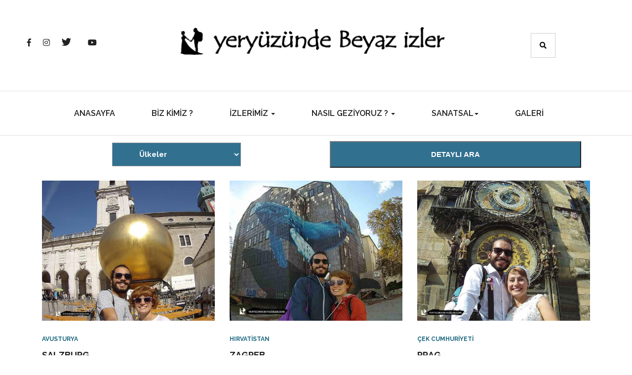

--- FILE ---
content_type: text/html; charset=UTF-8
request_url: https://www.yeryuzundebeyazizler.com/izlerimizkategori-rusya-16
body_size: 5088
content:


    




<!DOCTYPE html>
<html lang="tr">


<head>
    <meta charset="utf-8">
 
    <link rel="icon" type="image/png" href="dimg/22836icon.png">
    <!-- Stylesheets -->
    <link href="css/bootstrap.css" rel="stylesheet">
    <link href="css/style.css" rel="stylesheet">
    <link href="css/responsive.css" rel="stylesheet">
    <link href="css/animate.css" rel="stylesheet">
    <link rel="stylesheet" href="css/venobox.css" type="text/css" media="screen" />
    <link href="css/theme-colors/default-color.css" rel="stylesheet" id="color" type="text/css">
    <link rel="stylesheet" type="text/css" href="css/switcher.css">
    <link rel="stylesheet" href="https://use.fontawesome.com/releases/v5.6.3/css/all.css" integrity="sha384-UHRtZLI+pbxtHCWp1t77Bi1L4ZtiqrqD80Kn4Z8NTSRyMA2Fd33n5dQ8lWUE00s/" crossorigin="anonymous">
    <link href="css/owl.carousel.min.css" rel="stylesheet" type="text/css">
    <link href="https://fonts.googleapis.com/css?family=Roboto" rel="stylesheet">
     <link href="//cdn-images.mailchimp.com/embedcode/classic-10_7.css" rel="stylesheet" type="text/css">
    <link href="https://fonts.googleapis.com/css?family=Raleway:400,600,700" rel="stylesheet">
    <!-- Responsive -->
    <meta http-equiv="X-UA-Compatible" content="IE=edge">
    <meta name="viewport" content="width=device-width, shrink-to-fit=9">

       <script src="js/jquery.js"></script>
       
       <script async src="https://www.googletagmanager.com/gtag/js?id=UA-137258850-1"></script>
<script>
  window.dataLayer = window.dataLayer || [];
  function gtag(){dataLayer.push(arguments);}
  gtag('js', new Date());

  gtag('config', 'UA-137258850-1');
</script>
</head>

<body>
   
    <div class="page-wrapper">
        <div id="boxed">
            <div class="inner_box">
              
                <!-- header top  -->
                <div class="header_section-2">
                    <div class="container">
                        <div class="row">
                            <div class="col-md-2 col-sm-2 col-xs-4  responsive_none">
                                <div class="social header-navbar-2">
                                    <ul>
                                        <li><a href="https://www.facebook.com/yeryuzundebeyazizlerr/?re"><i class="fab fa-facebook-f"></i></a></li>
                                        <li><a href="https://www.instagram.com/yeryuzundebeyazizler/?hl"><i class="fab fa-instagram"></i></a></li>
                                        <li><a href="https://twitter.com/yeryuzundebeya1"><i class="fab fa-twitter"></i></a></li>
                                         <li><a href="https://www.youtube.com/channel/UCwMGV6_oh4Ll4RHIOkk5evw"><i class="fab fa-youtube"></i></a></li>
                            
                                    </ul>
                                </div>
                            </div>
                            <!-- navbar -->
                            <div class="col-md-6 col-sm-6 col-md-offset-1   col-xs-12 logo_responsive">
                                <div class="logo_box_2">
                                    <a href="./"><img style=" 
    width: 100%;
    margin-top: 14px;
  
" src="dimg/24699logo_yazı.png" alt=""></a>
                                </div>
                            </div>
                            <!-- navbar -->
                            <div class="col-md-2 col-sm-2 col-xs-4">
                                <div class="text-right header-search-btn">
                                    <div class="search-box-outer box-2">
                                        <div class="dropdown">
                                            <button class="search-box-btn dropdown-toggle" type="button" data-toggle="dropdown"><span class="fa fa-search"></span></button>
                                            <div class="dropdown-menu pull-right search-panel">
                                                <div class="panel-outer">
                                                    <div class="form-container">
                                                        <form method="get" action="yazi-ara">
                                                            <div class="form-group">
                                                                <input type="search" name="ara" value="" placeholder="Yazılarımda Ara..." required>
                                                                <button type="submit" class="search-btn"><span class="fa fa-search"></span></button>
                                                            </div>
                                                        </form>
                                                    </div>
                                                </div>
                                            </div>
                                        </div>
                                    </div>
                                </div>
                            </div>
                        </div>
                    </div>
                </div>
                <!-- header navbar -->
                <header class="menu header_navbar header-menu-2">
                    <div class="container">
                        <div class="row">
                            <div class="text-center">
                                <nav class="navbar navbar-inverse ">
                                    <div class="navbar-header">
                                        <button type="button" class="navbar-toggle collapsed" data-toggle="collapse" data-target="#myNavbar" aria-expanded="false">
                                            <span class="icon-bar"></span>
                                            <span class="icon-bar"></span>
                                            <span class="icon-bar"></span>
                                        </button>
                                    </div>
                                    <div class="navbar-collapse row collapse" id="myNavbar" style="height: 1px;">
                                        <ul class="nav navbar-nav">
                                            <li><a  href="./" aria-expanded="false">Anasayfa </a>                                       
                                            </li>
                                              <li> <a href="biz-kimiz" aria-expanded="false">BİZ KİMİZ ? </a>                                       
                                            </li>




                                                          

                                        <li class="dropdown"><a class="dropdown-toggle"  href="izlerimiz" aria-expanded="false">İZLERİMİZ  <span data-toggle="dropdown" class="caret"></span></a>

                                            <ul class="dropdown-menu">



                                                









                                              


                                                
                                                <li class="dropdown"><a href="izlerimizkategori-yurtdisi-16"> YURTDIŞI</a>


                                                              


                                                                                            









                                              


                                                
                                                <li class="dropdown"><a href="izlerimizkategori-turkiye-15"> TÜRKİYE</a>


                                                              


                                                                   






                                  




                                                
                                            </ul>
                                        </li>



                                                <li class="dropdown"><a class="dropdown-toggle"  href="nasil-geziyoruz" aria-expanded="false">NASIL GEZİYORUZ ?  <span data-toggle="dropdown" class="caret"></span></a>

                                            <ul class="dropdown-menu">



                                                
                       
                                                <li class="dropdown"><a href="nasil-geziyoruzkategori-gelinlik-ve-damatlikla-nasil-geziyoruz-4"> GELİNLİK VE DAMATLIKLA NASIL GEZİYORUZ ?</a>

       


                                                                                            
                       
                                                <li class="dropdown"><a href="nasil-geziyoruzkategori-seyahat-ipuclari-ve-genel-bilgiler-5"> SEYAHAT İPUÇLARI VE GENEL BİLGİLER</a>

       


                                                                                            
                       
                                                <li class="dropdown"><a href="nasil-geziyoruzkategori-seyahat-ulasim-planlari-ve-maliyetleri-6"> SEYAHAT ULAŞIM PLANLARI VE MALİYETLERİ</a>

       


                                                                   
                                                
                                            </ul>
                                        </li>





                                     
                                                <li class="dropdown"><a class="dropdown-toggle"  href="sanatsal" aria-expanded="false"> SANATSAL<span data-toggle="dropdown" class="caret"></span></a>

                                            <ul class="dropdown-menu">



                                                
                       
                                                <li class="dropdown"><a href="sanatsalkategori-yurticinde-muzeler-1"> YURTİÇİNDE MÜZELER</a>

       


                                                                                            
                       
                                                <li class="dropdown"><a href="sanatsalkategori-yurtdisinda-muzeler-2"> YURTDIŞINDA MÜZELER</a>

       


                                                                                            
                       
                                                <li class="dropdown"><a href="sanatsalkategori-sanatsal-hediyeler-3"> SANATSAL HEDİYELER</a>

       


                                                                                            
                       
                                                <li class="dropdown"><a href="sanatsalkategori-kitaplarla-sanat-4"> KİTAPLARLA SANAT</a>

       


                                                                                            
                       
                                                <li class="dropdown"><a href="sanatsalkategori-sanatlandiniz-5"> SANATLANDINIZ</a>

       


                                                                                            
                       
                                                <li class="dropdown"><a href="sanatsalkategori-sinema-6"> SİNEMA</a>

       


                                                                   
                                                
                                            </ul>
                                        </li>                                 
                                            </li>
                                            <li><a href="galeri" aria-expanded="false">GALERİ </a>                                       
                                            </li>



                                          
                                        </ul>
                                    </div>
                                </nav>
                            </div>
                        </div>
                    </div>
                </header>
<title>
    


     
İzlerimiz | YURTDIŞI  | Yeryüzünde Beyaz İzler      

  </title>
  
 <meta name="description" content="">
  <meta name="keywords" content="">


      

  <meta name="author" content="İnce Reklam">
  <meta name="viewport" content="width=device-width, initial-scale=1.0">

</head>



            <section>
                <!-- inner inspaction -->
                <div class="container">
                    <div class="row">

                           <div class="col-md-12 col-sm-12 col-xs-12">
                    <div id="menu">
  <ul id="menu-list">


  <form action="izlerimizde" method="POST">  

 <div class="col-sm-12"> 

 <div class="col-sm-6"> 


      <select  name="altkategori"   style="    border-color: #959899;
    padding: 13px 50px;
    margin: 9px;
    color: white;
    background-color: #31708f;" >
                


                  <option value="0"> <span>Ülkeler</span>  </option>

                                                  


                                                             <option  value="23"> <span >ALMANYA</span>  </option>

                                                                                                             


                                                             <option  value="35"> <span >AVUSTURYA</span>  </option>

                                                                                                             


                                                             <option  value="24"> <span >BELÇİKA</span>  </option>

                                                                                                             


                                                             <option  value="33"> <span >ÇEK CUMHURİYETİ</span>  </option>

                                                                                                             


                                                             <option  value="34"> <span >HIRVATİSTAN</span>  </option>

                                                                                                             


                                                             <option  value="31"> <span >HOLLANDA</span>  </option>

                                                                                                             


                                                             <option  value="21"> <span >İSPANYA</span>  </option>

                                                                                                             


                                                             <option  value="28"> <span >İTALYA</span>  </option>

                                                                                                             


                                                             <option  value="32"> <span >POLONYA</span>  </option>

                                                                                                             


                                                             <option  value="22"> <span >RUSYA</span>  </option>

                                                                                                             


                                                             <option  value="30"> <span >SLOVENYA</span>  </option>

                                                                                                             


                                                             <option  value="20"> <span >UKRAYNA</span>  </option>

                                                                            </select>


  </div>  


 <div class="col-sm-6"> <input name="izlerimizde" style="     width: 95% !important;
    margin: 6px;
    font-family: 'Montserrat', sans-serif;
    padding: 10px 10px;
    font-weight: 700;
    color: #ffffff;
    background-color: #31708f;
    width: auto;
    text-transform: uppercase;" type="submit" value="DETAYLI ARA"> </div>   

    </div>    









                                          </div>   
<input type="hidden" name="kategoriust" value="16">

</form>


   </ul>


  


   <div id="menu-line"></div>
</div>  
       </div>                   
                        <div style="    padding-top: 20px;" class="col-md-12 col-sm-12 col-xs-12  btm_post">




                                

                                     



             <div class="col-md-4 col-sm-6 col-xs-12 margin_btm">
                                <div class="img-box">
                                    <a href="izlerimiz-detay-salzburg-208"><img src="
                                     
                         
                                    dimg/31752Salzburg_kk.jpg
      " alt="$blogcek['blog_ad'] ;"></a>
                                </div>
                                <div class="post-margin">
                                    <div class="post-details col-md-12 col-sm-12 col-xs-12 zero-padding">


                                                    

                                          
                                     <a href="izlerimizkategori-avusturya-16">
                                       


                                    <h6 class="default-clr">







                                            AVUSTURYA</h6>   </a> 
                                    </div>
                                  
                                </div>
                                <div class="post_response min-post">
                                    <div class="col-md-12 col-sm-12 col-xs-12 zero-padding">
                                        <h4 style="    margin: 1px 0 5px;"><a href="izlerimiz-detay-salzburg-208"  class="default-clr-hvr">SALZBURG</a></h4>
                                    </div>
                                    <ul class="col-md-12 col-sm-12 col-xs-12 zero-padding response-sec">
                                        
                                           <li><a href="#"><i class="fas fa-eye""></i></a>3086 </li>
                                         <li><a href="#"><i class="fas fa-comment"></i></a>0 </li>
                                        
                                        <li><a href="#"><i class="fas fa-calendar-alt"></i></a>  20 April 2021</li>
                                    </ul>
                                    <div class="col-md-12 col-sm-12 col-xs-12 zero-padding">
                                  
</div>
                                </div>
                            </div>

                        



             <div class="col-md-4 col-sm-6 col-xs-12 margin_btm">
                                <div class="img-box">
                                    <a href="izlerimiz-detay-zagreb-199"><img src="
                                     
                         
                                    dimg/3070424909zagreb_kk2.jpg
      " alt="$blogcek['blog_ad'] ;"></a>
                                </div>
                                <div class="post-margin">
                                    <div class="post-details col-md-12 col-sm-12 col-xs-12 zero-padding">


                                                    

                                          
                                     <a href="izlerimizkategori-hirvatistan-16">
                                       


                                    <h6 class="default-clr">







                                            HIRVATİSTAN</h6>   </a> 
                                    </div>
                                  
                                </div>
                                <div class="post_response min-post">
                                    <div class="col-md-12 col-sm-12 col-xs-12 zero-padding">
                                        <h4 style="    margin: 1px 0 5px;"><a href="izlerimiz-detay-zagreb-199"  class="default-clr-hvr">ZAGREB</a></h4>
                                    </div>
                                    <ul class="col-md-12 col-sm-12 col-xs-12 zero-padding response-sec">
                                        
                                           <li><a href="#"><i class="fas fa-eye""></i></a>2961 </li>
                                         <li><a href="#"><i class="fas fa-comment"></i></a>0 </li>
                                        
                                        <li><a href="#"><i class="fas fa-calendar-alt"></i></a>  10 April 2021</li>
                                    </ul>
                                    <div class="col-md-12 col-sm-12 col-xs-12 zero-padding">
                                  
</div>
                                </div>
                            </div>

                        



             <div class="col-md-4 col-sm-6 col-xs-12 margin_btm">
                                <div class="img-box">
                                    <a href="izlerimiz-detay-prag-185"><img src="
                                     
                         
                                    dimg/27498prag_kk.jpg
      " alt="$blogcek['blog_ad'] ;"></a>
                                </div>
                                <div class="post-margin">
                                    <div class="post-details col-md-12 col-sm-12 col-xs-12 zero-padding">


                                                    

                                          
                                     <a href="izlerimizkategori-cek-cumhuriyeti-16">
                                       


                                    <h6 class="default-clr">







                                            ÇEK CUMHURİYETİ</h6>   </a> 
                                    </div>
                                  
                                </div>
                                <div class="post_response min-post">
                                    <div class="col-md-12 col-sm-12 col-xs-12 zero-padding">
                                        <h4 style="    margin: 1px 0 5px;"><a href="izlerimiz-detay-prag-185"  class="default-clr-hvr">PRAG</a></h4>
                                    </div>
                                    <ul class="col-md-12 col-sm-12 col-xs-12 zero-padding response-sec">
                                        
                                           <li><a href="#"><i class="fas fa-eye""></i></a>7849 </li>
                                         <li><a href="#"><i class="fas fa-comment"></i></a>0 </li>
                                        
                                        <li><a href="#"><i class="fas fa-calendar-alt"></i></a>  26 April 2020</li>
                                    </ul>
                                    <div class="col-md-12 col-sm-12 col-xs-12 zero-padding">
                                  
</div>
                                </div>
                            </div>

                        



             <div class="col-md-4 col-sm-6 col-xs-12 margin_btm">
                                <div class="img-box">
                                    <a href="izlerimiz-detay-krakow-172"><img src="
                                     
                         
                                    dimg/29473krakowkk.jpg
      " alt="$blogcek['blog_ad'] ;"></a>
                                </div>
                                <div class="post-margin">
                                    <div class="post-details col-md-12 col-sm-12 col-xs-12 zero-padding">


                                                    

                                          
                                     <a href="izlerimizkategori-polonya-16">
                                       


                                    <h6 class="default-clr">







                                            POLONYA</h6>   </a> 
                                    </div>
                                  
                                </div>
                                <div class="post_response min-post">
                                    <div class="col-md-12 col-sm-12 col-xs-12 zero-padding">
                                        <h4 style="    margin: 1px 0 5px;"><a href="izlerimiz-detay-krakow-172"  class="default-clr-hvr">KRAKOW</a></h4>
                                    </div>
                                    <ul class="col-md-12 col-sm-12 col-xs-12 zero-padding response-sec">
                                        
                                           <li><a href="#"><i class="fas fa-eye""></i></a>2683 </li>
                                         <li><a href="#"><i class="fas fa-comment"></i></a>0 </li>
                                        
                                        <li><a href="#"><i class="fas fa-calendar-alt"></i></a>  22 April 2020</li>
                                    </ul>
                                    <div class="col-md-12 col-sm-12 col-xs-12 zero-padding">
                                  
</div>
                                </div>
                            </div>

                        



             <div class="col-md-4 col-sm-6 col-xs-12 margin_btm">
                                <div class="img-box">
                                    <a href="izlerimiz-detay-amsterdam-170"><img src="
                                     
                         
                                    dimg/26478ybi_amsterdamkk.jpg
      " alt="$blogcek['blog_ad'] ;"></a>
                                </div>
                                <div class="post-margin">
                                    <div class="post-details col-md-12 col-sm-12 col-xs-12 zero-padding">


                                                    

                                          
                                     <a href="izlerimizkategori-hollanda-16">
                                       


                                    <h6 class="default-clr">







                                            HOLLANDA</h6>   </a> 
                                    </div>
                                  
                                </div>
                                <div class="post_response min-post">
                                    <div class="col-md-12 col-sm-12 col-xs-12 zero-padding">
                                        <h4 style="    margin: 1px 0 5px;"><a href="izlerimiz-detay-amsterdam-170"  class="default-clr-hvr">AMSTERDAM </a></h4>
                                    </div>
                                    <ul class="col-md-12 col-sm-12 col-xs-12 zero-padding response-sec">
                                        
                                           <li><a href="#"><i class="fas fa-eye""></i></a>3638 </li>
                                         <li><a href="#"><i class="fas fa-comment"></i></a>0 </li>
                                        
                                        <li><a href="#"><i class="fas fa-calendar-alt"></i></a>  19 April 2020</li>
                                    </ul>
                                    <div class="col-md-12 col-sm-12 col-xs-12 zero-padding">
                                  
</div>
                                </div>
                            </div>

                        



             <div class="col-md-4 col-sm-6 col-xs-12 margin_btm">
                                <div class="img-box">
                                    <a href="izlerimiz-detay-amsterdam-bitpazari-169"><img src="
                                     
                         
                                    dimg/29131bitpazarı_ybi_kk.jpg
      " alt="$blogcek['blog_ad'] ;"></a>
                                </div>
                                <div class="post-margin">
                                    <div class="post-details col-md-12 col-sm-12 col-xs-12 zero-padding">


                                                    

                                          
                                     <a href="izlerimizkategori-hollanda-16">
                                       


                                    <h6 class="default-clr">







                                            HOLLANDA</h6>   </a> 
                                    </div>
                                  
                                </div>
                                <div class="post_response min-post">
                                    <div class="col-md-12 col-sm-12 col-xs-12 zero-padding">
                                        <h4 style="    margin: 1px 0 5px;"><a href="izlerimiz-detay-amsterdam-bitpazari-169"  class="default-clr-hvr">AMSTERDAM BİTPAZARI</a></h4>
                                    </div>
                                    <ul class="col-md-12 col-sm-12 col-xs-12 zero-padding response-sec">
                                        
                                           <li><a href="#"><i class="fas fa-eye""></i></a>7482 </li>
                                         <li><a href="#"><i class="fas fa-comment"></i></a>0 </li>
                                        
                                        <li><a href="#"><i class="fas fa-calendar-alt"></i></a>  19 April 2020</li>
                                    </ul>
                                    <div class="col-md-12 col-sm-12 col-xs-12 zero-padding">
                                  
</div>
                                </div>
                            </div>

                        



             <div class="col-md-4 col-sm-6 col-xs-12 margin_btm">
                                <div class="img-box">
                                    <a href="izlerimiz-detay-ljubljana-165"><img src="
                                     
                         
                                    dimg/25691ybi_ljubljanakk.jpg
      " alt="$blogcek['blog_ad'] ;"></a>
                                </div>
                                <div class="post-margin">
                                    <div class="post-details col-md-12 col-sm-12 col-xs-12 zero-padding">


                                                    

                                          
                                     <a href="izlerimizkategori-slovenya-16">
                                       


                                    <h6 class="default-clr">







                                            SLOVENYA</h6>   </a> 
                                    </div>
                                  
                                </div>
                                <div class="post_response min-post">
                                    <div class="col-md-12 col-sm-12 col-xs-12 zero-padding">
                                        <h4 style="    margin: 1px 0 5px;"><a href="izlerimiz-detay-ljubljana-165"  class="default-clr-hvr">LJUBLJANA </a></h4>
                                    </div>
                                    <ul class="col-md-12 col-sm-12 col-xs-12 zero-padding response-sec">
                                        
                                           <li><a href="#"><i class="fas fa-eye""></i></a>3200 </li>
                                         <li><a href="#"><i class="fas fa-comment"></i></a>0 </li>
                                        
                                        <li><a href="#"><i class="fas fa-calendar-alt"></i></a>  14 April 2020</li>
                                    </ul>
                                    <div class="col-md-12 col-sm-12 col-xs-12 zero-padding">
                                  
</div>
                                </div>
                            </div>

                        



             <div class="col-md-4 col-sm-6 col-xs-12 margin_btm">
                                <div class="img-box">
                                    <a href="izlerimiz-detay-moskova-metro-150"><img src="
                                     
                         
                                    dimg/30975kiyevskaya_yeryuzundebeyazizler_k.jpg
      " alt="$blogcek['blog_ad'] ;"></a>
                                </div>
                                <div class="post-margin">
                                    <div class="post-details col-md-12 col-sm-12 col-xs-12 zero-padding">


                                                    

                                          
                                     <a href="izlerimizkategori-rusya-16">
                                       


                                    <h6 class="default-clr">







                                            RUSYA</h6>   </a> 
                                    </div>
                                  
                                </div>
                                <div class="post_response min-post">
                                    <div class="col-md-12 col-sm-12 col-xs-12 zero-padding">
                                        <h4 style="    margin: 1px 0 5px;"><a href="izlerimiz-detay-moskova-metro-150"  class="default-clr-hvr">MOSKOVA METRO</a></h4>
                                    </div>
                                    <ul class="col-md-12 col-sm-12 col-xs-12 zero-padding response-sec">
                                        
                                           <li><a href="#"><i class="fas fa-eye""></i></a>14433 </li>
                                         <li><a href="#"><i class="fas fa-comment"></i></a>2 </li>
                                        
                                        <li><a href="#"><i class="fas fa-calendar-alt"></i></a>  01 April 2020</li>
                                    </ul>
                                    <div class="col-md-12 col-sm-12 col-xs-12 zero-padding">
                                  
</div>
                                </div>
                            </div>

                        



             <div class="col-md-4 col-sm-6 col-xs-12 margin_btm">
                                <div class="img-box">
                                    <a href="izlerimiz-detay-moskova-148"><img src="
                                     
                         
                                    dimg/31796yeryuzundebeyazizler_moscow.jpg
      " alt="$blogcek['blog_ad'] ;"></a>
                                </div>
                                <div class="post-margin">
                                    <div class="post-details col-md-12 col-sm-12 col-xs-12 zero-padding">


                                                    

                                          
                                     <a href="izlerimizkategori-rusya-16">
                                       


                                    <h6 class="default-clr">







                                            RUSYA</h6>   </a> 
                                    </div>
                                  
                                </div>
                                <div class="post_response min-post">
                                    <div class="col-md-12 col-sm-12 col-xs-12 zero-padding">
                                        <h4 style="    margin: 1px 0 5px;"><a href="izlerimiz-detay-moskova-148"  class="default-clr-hvr">MOSKOVA </a></h4>
                                    </div>
                                    <ul class="col-md-12 col-sm-12 col-xs-12 zero-padding response-sec">
                                        
                                           <li><a href="#"><i class="fas fa-eye""></i></a>9753 </li>
                                         <li><a href="#"><i class="fas fa-comment"></i></a>2 </li>
                                        
                                        <li><a href="#"><i class="fas fa-calendar-alt"></i></a>  28 March 2020</li>
                                    </ul>
                                    <div class="col-md-12 col-sm-12 col-xs-12 zero-padding">
                                  
</div>
                                </div>
                            </div>

                        



             <div class="col-md-4 col-sm-6 col-xs-12 margin_btm">
                                <div class="img-box">
                                    <a href="izlerimiz-detay-roma-ve-vatikan-131"><img src="
                                     
                         
                                    dimg/21709FILE0015.jpg
      " alt="$blogcek['blog_ad'] ;"></a>
                                </div>
                                <div class="post-margin">
                                    <div class="post-details col-md-12 col-sm-12 col-xs-12 zero-padding">


                                                    

                                          
                                     <a href="izlerimizkategori-italya-16">
                                       


                                    <h6 class="default-clr">







                                            İTALYA</h6>   </a> 
                                    </div>
                                  
                                </div>
                                <div class="post_response min-post">
                                    <div class="col-md-12 col-sm-12 col-xs-12 zero-padding">
                                        <h4 style="    margin: 1px 0 5px;"><a href="izlerimiz-detay-roma-ve-vatikan-131"  class="default-clr-hvr">ROMA VE VATİKAN</a></h4>
                                    </div>
                                    <ul class="col-md-12 col-sm-12 col-xs-12 zero-padding response-sec">
                                        
                                           <li><a href="#"><i class="fas fa-eye""></i></a>4161 </li>
                                         <li><a href="#"><i class="fas fa-comment"></i></a>0 </li>
                                        
                                        <li><a href="#"><i class="fas fa-calendar-alt"></i></a>  01 March 2020</li>
                                    </ul>
                                    <div class="col-md-12 col-sm-12 col-xs-12 zero-padding">
                                  
</div>
                                </div>
                            </div>

                        



             <div class="col-md-4 col-sm-6 col-xs-12 margin_btm">
                                <div class="img-box">
                                    <a href="izlerimiz-detay-ronesans-sehri-floransa-129"><img src="
                                     
                         
                                    dimg/20737Floransa Yeryuzunde Beyaz İzler.jpg
      " alt="$blogcek['blog_ad'] ;"></a>
                                </div>
                                <div class="post-margin">
                                    <div class="post-details col-md-12 col-sm-12 col-xs-12 zero-padding">


                                                    

                                          
                                     <a href="izlerimizkategori-italya-16">
                                       


                                    <h6 class="default-clr">







                                            İTALYA</h6>   </a> 
                                    </div>
                                  
                                </div>
                                <div class="post_response min-post">
                                    <div class="col-md-12 col-sm-12 col-xs-12 zero-padding">
                                        <h4 style="    margin: 1px 0 5px;"><a href="izlerimiz-detay-ronesans-sehri-floransa-129"  class="default-clr-hvr">RÖNESANS ŞEHRİ FLORANSA</a></h4>
                                    </div>
                                    <ul class="col-md-12 col-sm-12 col-xs-12 zero-padding response-sec">
                                        
                                           <li><a href="#"><i class="fas fa-eye""></i></a>3075 </li>
                                         <li><a href="#"><i class="fas fa-comment"></i></a>0 </li>
                                        
                                        <li><a href="#"><i class="fas fa-calendar-alt"></i></a>  25 February 2020</li>
                                    </ul>
                                    <div class="col-md-12 col-sm-12 col-xs-12 zero-padding">
                                  
</div>
                                </div>
                            </div>

                        



             <div class="col-md-4 col-sm-6 col-xs-12 margin_btm">
                                <div class="img-box">
                                    <a href="izlerimiz-detay-guell-park-113"><img src="
                                     
                         
                                    dimg/31861kuccuk.jpg
      " alt="$blogcek['blog_ad'] ;"></a>
                                </div>
                                <div class="post-margin">
                                    <div class="post-details col-md-12 col-sm-12 col-xs-12 zero-padding">


                                                    

                                          
                                     <a href="izlerimizkategori-ispanya-16">
                                       


                                    <h6 class="default-clr">







                                            İSPANYA</h6>   </a> 
                                    </div>
                                  
                                </div>
                                <div class="post_response min-post">
                                    <div class="col-md-12 col-sm-12 col-xs-12 zero-padding">
                                        <h4 style="    margin: 1px 0 5px;"><a href="izlerimiz-detay-guell-park-113"  class="default-clr-hvr">GÜELL PARK</a></h4>
                                    </div>
                                    <ul class="col-md-12 col-sm-12 col-xs-12 zero-padding response-sec">
                                        
                                           <li><a href="#"><i class="fas fa-eye""></i></a>3449 </li>
                                         <li><a href="#"><i class="fas fa-comment"></i></a>0 </li>
                                        
                                        <li><a href="#"><i class="fas fa-calendar-alt"></i></a>  01 October 2019</li>
                                    </ul>
                                    <div class="col-md-12 col-sm-12 col-xs-12 zero-padding">
                                  
</div>
                                </div>
                            </div>

                        
                          
                         
                        </div>
                            <div class="col-md-12 col-sm-12 col-xs-12 pagination-padding">
                            <div class="col-md-4 col-sm-3 col-xs-2 over-padding">
                                <div class="line"></div>
                            </div>
                            <div class="col-md-4 col-sm-12 col-xs-12 text-center">
                                <nav aria-label="Page navigation">
                                    <ul class="pagination">




                                               










                                                      <li>
                                            <a href="izlerimizkategori-rusya-16?sayfa=1" aria-label="İlk Sayfa">
                                        <span aria-hidden="false">&laquo;</span>
                                      </a>
                                        </li>
                                             
                                                                                                

                                                                                                  
   <li><a class="pageaktif" href="izlerimizkategori-rusya-16?sayfa=1">1</a></li>



    
         
                                                                                               
                                                                                            
                                                                                                

                                                                                                  
 

     <li><a href="izlerimizkategori-rusya-16?sayfa=2">2</a></li>


        
         
                                                                                               
                                                                                            





                                        
                                       
                                                                                  <li>
                                            <a href="izlerimizkategori-rusya-16?sayfa=2" aria-label="Son Sayfa">
                                        <span aria-hidden="true">&raquo;</span>
                                      </a>
                                        </li>
                                                                               </ul>
                                </nav>
                            </div>
                            <div class="col-md-4 col-sm-3 col-xs-2 over-padding">
                                <div class="line"></div>
                            </div>
                        </div>
                        

   



                    </div>
                </div>
            </section>
          
            <a href="#" class="cd-top js-cd-top "> <i class="fas fa-angle-up"></i> </a>
            <!-- back to top-->
              <section class="instagram-section">
                <div class="">
                    <div class="instragram-sec ">
                        <h4>BİZİ İNSTAGRAMDA TAKİP EDİN</h4>
                        <h2>Instagram</h2>
                    </div>
                </div>
               <script src="https://apps.elfsight.com/p/platform.js" defer></script>
<div class="elfsight-app-9a722a90-2d5c-4e52-b3b9-0bcc07ac98ff"></div>                <!--owl crusel items end-->
            </section>
            <!--footer section-->
            <!-- Include the above in your HEAD tag -->
            <footer class="footer-sec">
                <div class="container">
                    <div class="row">
                        <div class="col-md-6 col-sm-6 col-xs-12 zero-padding">
                            <div class="logo_box">
                                <img style="    width: 50px;
    margin-top: 50px;" src="dimg/logo_alt.png" alt="img">
                            </div>
                        </div>
                        <div class="col-md-6 col-sm-6 col-xs-12 footer-social">
                            <div class="social text-right res-center">
                                <ul>
                                  <li><a href="https://www.facebook.com/yeryuzundebeyazizlerr/?re"><i class="fab fa-facebook-f"></i></a></li>
                                        <li><a href="https://www.instagram.com/yeryuzundebeyazizler/?hl"><i class="fab fa-instagram"></i></a></li>
                                        <li><a href="https://twitter.com/yeryuzundebeya1"><i class="fab fa-twitter"></i></a></li>
                                         <li><a href="https://www.youtube.com/channel/UCwMGV6_oh4Ll4RHIOkk5evw"><i class="fab fa-youtube"></i></a></li>
                            
                                    
                                </ul>
                            </div>
                        </div>
                        <!--divider-->
                        <div class="clearfix"></div>
                        <div class="col-md-12 col-sm-12 cl-xs-12 zero-padding divider ">
                            <div class="divider-line">
                               
                            </div>
                        </div>
                        <div class="col-md-6 col-sm-6 col-xs-12 zero-padding res-center">
                            <div class="copyrights">
                                    <a rel="license" href="http://creativecommons.org/licenses/by-nc-nd/4.0/"><img alt="Creative Commons Lisansı" style="border-width:0" src="https://i.creativecommons.org/l/by-nc-nd/4.0/80x15.png" /></a><br />Bu eser <a rel="license" href="http://creativecommons.org/licenses/by-nc-nd/4.0/"> Creative Commons Alıntı-GayriTicari-Türetilemez 4.0 Uluslararası Lisansı</a> ile lisanslanmıştır.
                                </div>
                        </div>
                        <!--divider-->
                      
                        <div class="col-md-6 col-sm-6 col-xs-12 footer-nav zero-padding zero-padding">
                            <div class="social text-right ">
                                <ul>
                                    <li><a href="kullanim-kosullari">KULLANIM KOŞULLARI</a></li>
                                       <li><a href="bize-ulasin">BİZE ULAŞIN</a></li>
                                    <li><a href="biz-kimiz">BİZ KİMİZ ?</a></li>
                                 
                                </ul>
                            </div>
                        </div>
                    </div>
                </div>
            </footer>
        </div>
    </div>
    <script src="js/jquery.js"></script>
    <script src="js/bootstrap.min.js"></script>
    <!--Revolution Slider-->
    <script src="lib/revolution/js/jquery.themepunch.tools.min.js"></script>
    <script src="lib/revolution/js/jquery.themepunch.revolution.min.js"></script>
    <script src="lib/revolution/js/extensions/revolution.extension.actions.min.js"></script>
    <script src="lib/revolution/js/extensions/revolution.extension.carousel.min.js"></script>
    <script src="lib/revolution/js/extensions/revolution.extension.kenburn.min.js"></script>
    <script src="lib/revolution/js/extensions/revolution.extension.layeranimation.min.js"></script>
    <script src="lib/revolution/js/extensions/revolution.extension.migration.min.js"></script>
    <script src="lib/revolution/js/extensions/revolution.extension.navigation.min.js"></script>
    <script src="lib/revolution/js/extensions/revolution.extension.parallax.min.js"></script>
    <script src="lib/revolution/js/extensions/revolution.extension.slideanims.min.js"></script>
    <script src="lib/revolution/js/extensions/revolution.extension.video.min.js"></script>
    <!-- End Slider -->
    <script src="js/back-to-top.js"></script>
    <script src="js/owl.carousel.js"></script>
    <script src="js/jquery.twbsPagination.js"></script>
    <!-- venobox -->
    <script src="js/venobox.min.js"></script>
    <script src="js/color-switcher.js"></script>
        <script src="https://unpkg.com/sweetalert/dist/sweetalert.min.js"></script>
    <script src="js/slider.js"></script>
    <script src="js/script.js"></script>
   <script data-ad-client="ca-pub-6282092723187605" async src="https://pagead2.googlesyndication.com/pagead/js/adsbygoogle.js"></script>
    <script type="text/javascript">
    

    
/*JS FOR SCROLLING THE ROW OF THUMBNAILS*/ 
$(document).ready(function () {
  $('.vid-item').each(function(index){
    $(this).on('click', function(){
      var current_index = index+1;
      $('.vid-item .thumb').removeClass('active');
      $('.vid-item:nth-child('+current_index+') .thumb').addClass('active');
    });
  });
});

    
</script>
</body>

</html>

--- FILE ---
content_type: text/html; charset=utf-8
request_url: https://www.google.com/recaptcha/api2/aframe
body_size: 267
content:
<!DOCTYPE HTML><html><head><meta http-equiv="content-type" content="text/html; charset=UTF-8"></head><body><script nonce="MIoMl8GS-G9FQHgml7OB-g">/** Anti-fraud and anti-abuse applications only. See google.com/recaptcha */ try{var clients={'sodar':'https://pagead2.googlesyndication.com/pagead/sodar?'};window.addEventListener("message",function(a){try{if(a.source===window.parent){var b=JSON.parse(a.data);var c=clients[b['id']];if(c){var d=document.createElement('img');d.src=c+b['params']+'&rc='+(localStorage.getItem("rc::a")?sessionStorage.getItem("rc::b"):"");window.document.body.appendChild(d);sessionStorage.setItem("rc::e",parseInt(sessionStorage.getItem("rc::e")||0)+1);localStorage.setItem("rc::h",'1768704321079');}}}catch(b){}});window.parent.postMessage("_grecaptcha_ready", "*");}catch(b){}</script></body></html>

--- FILE ---
content_type: text/css
request_url: https://www.yeryuzundebeyazizler.com/css/style.css
body_size: 14230
content:

/*===================================================

        [------Table of content------]


1.  Body =>  Family > 'Raleway', font-size > 14px,
2.  Header => .header
3.  Navigation => .navbar
4.  Search => .search
5.  Boxes => .box
6.  Advertisements => .ads
7.  Bottom => btm
8.  No-padding => zero-padding
9.  paragraph color > #888888
10. Min Post Paddings => .min-top-padding
11. section => .sec
12. Default color => #1b667e
13. Heading color => #222222
14. navbar ul li color => #1d1d1d
15. Button => .btn
16. why choose us
17. Three Type of Header style
18. Trapezoid
19. Author Page
20. Landing page 
21. Comming soon page
22. Video Post 
23. Audio Post
24. Link Post
25. Quote Post 
26. Blog
27. Gallery 2 column, 3 column, 4 column, Left & Right sidebar
28. Error page 404 
29. Single Blog
30. Newsletter  
31. Map Section 
32. Instagram Post
33. Bottom => btm
34. Boxes => .box
35. Advertisements => .ads
36. Margin-Bottom => .margin_btm
37. Privacy Policy
38. Welcome Section
39. 3 Home page with left & right sidebar and fullwidth
40. Single Blog
41. Revolution Slider
42. Simple Slider
43. Footer > Light & Dark
44. Footer => .footer

        [------End content------]

=================================================*/


/*================================================
        Global Settings
================================================*/



* {
    outline: none;
}

body {
    font-family: 'Raleway', sans-serif;
    font-size: 14px;
    color: #888;
}

html,
body {
    height: 100%;
}

ul {
    margin: 0;
    padding: 0;
}

li {
    display: inline-block;
    font-family: "Raleway" sans-serif;
}
a:hover{
    text-decoration: none;
}
h1,
h2,
h3,
h4,
h5{
    font-family: 'Raleway', sans-serif;
    font-weight: 700;
    color: #222;
}

p{
    font-family: 'Roboto', sans-serif;
    line-height: 1.5;
    font-size: 14px;
    color: #888;
}
.roboto{
    font-family: 'Roboto', sans-serif;
}



/*======================================
        preloader
======================================*/


.preloader-area {
    position: fixed;
    background: #fff;
    z-index: 11000;
    height: 100%;
    width: 100%;
}

.spinner {
    margin: auto;
    width: 200px;
    height: 70px;
    text-align: center;
    position: absolute;
    top: 44%;
    left: 44%;
}

.spinner h2 {
    font-size: 17px;
    font-weight: 700;
}

.pageaktif {

        border-color: #1599c4;
}


/*======================================
        Navbar
======================================*/


.navbar-nav {
    margin: 0;
}

.zero-padding {
    padding: 0;
   
}

.header_section {
    background-color: #222222;
    padding: 18px 0;
}

.header_section .top-header-nav ul li {
    display: inline-block;
    vertical-align: middle;
}

.header_section .top-header-nav ul li a {
    margin-right: 36px;
    text-decoration: none;
    color: #ffffff;
    font-size: 16px;
    font-weight: 600;
}

.header_section .top-header-nav ul li a:hover {
    color: #c8c8c8;
}

.header_section .top-social-nav {
    text-align: right;
}

.header_section .top-social-nav ul li {
    display: inline-block;
    font-weight: 600;
}

.header_section .top-social-nav ul li a {
    margin-left: 20px;
    text-decoration: none;
    color: #ffffff;
}
.dropdown-menu{
    top: 90%;
}
.header-menu-2 .dropdown-menu{
    top: 100%;
}
.header_section .top-social-nav ul li a:hover {
    color: #666666;
}

.header-menu-1 .header-menu {
    padding: 30px 0;
}
.header-menu-3 .header-menu {
    padding: 20px 0;
}
.header-menu-3 .navbar-inverse .navbar-nav>li {
    background: transparent;
    padding: 0;
    margin-left: 15px;
    margin-right: 15px;
}

.header-menu-1 {
    padding: 0;
}

.outer-container {
    padding: 50px 0 0
}


.options-box {
    position: relative;
    float: right;
    -moz-transition: all 300ms ease;
    -webkit-transition: all 300ms ease;
    -ms-transition: all 300ms ease;
    -o-transition: all 300ms ease;
    transition: all 300ms ease;
}

.options-box .options-nav {
    position: relative;
}

.options-nav>li {
    position: relative;
    float: left;
    margin-left: 30px;
}

.form-container {
    padding: 25px 0px;
}

.header-menu-1 .logo_box{
    padding-top: 40px;
    padding-bottom: 40px;
}
.navbar{
    margin-bottom: 0;
}
.search-box-outer .search-box-btn,
li.cart-btn a {
    background: white;
    border: 1px solid #ccc;
    outline: none;
    position: relative;
    display: inline-block;
    font-size: 14px;
    color: #000;
    padding: 2px 17px;
    font-weight: 700;
    margin-top: 0px;
    text-align: center;
    line-height: 44px;
    -webkit-transition: all 300ms ease;
    -moz-transition: all 300ms ease;
    -ms-transition: all 300ms ease;
    -o-transition: all 300ms ease;
    transition: all 300ms ease;
}



.options-nav li.search-box-outer {
    margin-left: 10px;
}

.home-1 .dropdown-menu {
    top: 90px;
    right: 0;
    border-top: 3px solid #1b667e;
    padding: 0px;
    width: 280px;
    -webkit-border-radius: 0px;
    -moz-border-radius: 0px;
    -ms-border-radius: 0px;
    -o-border-radius: 0px;
    border-radius: 0px;
}

/*======================================
        Search Box
======================================*/

.search-box-outer .dropdown-menu>li {
    padding: 0px;
    border: none;
    background: none;
}



.search-panel .form-group {
    position: relative;
    margin: 0px;
}

.search-panel input[type="text"],
.search-panel input[type="search"],
.search-panel input[type="password"],
.search-panel select {
    display: block;
    width: 100%;
    line-height: 24px;
    padding: 7px 40px 7px 15px;
    height: 40px;
    color: #000000;
    border: 1px solid #e0e0e0;
    background: #ffffff;
    -moz-transition: all 300ms ease;
    -webkit-transition: all 300ms ease;
    -ms-transition: all 300ms ease;
    -o-transition: all 300ms ease;
    transition: all 300ms ease;
}


.search-panel input:focus,
.search-panel select:focus {
    border-color: #1b667e;
}

.search-panel .search-btn {
    position: absolute;
    right: 0px;
    top: 0px;
    width: 40px;
    height: 40px;
    text-align: center;
    color: #555555;
    font-size: 12px;
    background: none;
    cursor: pointer;
    -moz-transition: all 300ms ease;
    -webkit-transition: all 300ms ease;
    -ms-transition: all 300ms ease;
    -o-transition: all 300ms ease;
    transition: all 300ms ease;
}

.search-panel .search-btn:hover {
    color: #1b667e;
}

.header_btn {
    padding: 30px 0 0 0;
}

.consult {
    background: #9d1b20;
    color: white;
    padding: 12px;
    text-transform: uppercase;
    transition: .5s;
    border: 2px solid #ffffff;
}

.consult:hover {
    background: #ffffff;
    color: #9d1b20;
    border: 2px solid #9d1b20;
    position: relative;
}

.right_sec {
    padding: 10px 0 0 0;
    color: #ffffff;
    transition: .5s;
}

.search_box {
    padding: 5px;
    border: none;
    outline: none;
    visibility: hidden;
}

.Exp-serach {
    position: relative;
    width: 0%;
    min-width: 50px;
    height: 40px;
    float: right;
    overflow: hidden;
    -webkit-transition: width 0.3s;
    -moz-transition: width 0.3s;
    transition: width 0.3s;
    -webkit-backface-visibility: hidden;
}

.ExpInput {
    background: #fff none repeat scroll 0 0;
    border: medium none;
    color: #A0B58D;
    font-family: inherit;
    font-size: 14px;
    height: 40px;
    margin: 0;
    outline: medium none;
    padding: 10px;
    position: absolute;
    right: 0;
    top: 0;
    width: 60%;
    z-index: 10;
}

.Exp-serach::placeholder {
    color: black;
}

.ExpIcon,
.Expbtn {
    width: 40px;
    height: 40px;
    display: block;
    position: absolute;
    right: 0;
    top: 0;
    padding: 0;
    margin: 0;
    line-height: 40px;
    text-align: center;
    cursor: pointer;
}

.Expbtn {
    background: #9d1b20;
    /* IE needs this */
    filter: alpha(opacity=0);
    /* IE 5-7 */
    opacity: 0;
    color: transparent;
    color: red;
    border: none;
    outline: none;
    z-index: -1;
}

.ExpIcon {
    color: #fff;
    background: #9d1b20;
    z-index: 90;
    speak: none;
    font-style: normal;
    font-weight: normal;
    font-variant: normal;
    text-transform: none;
    -webkit-font-smoothing: antialiased;
}

.ExpIcon:before {
    content: "";
}

.Exp-serach.Exp-serach-open,
.no-js .Exp-serach {
    width: 100%;
}

.Exp-serach.Exp-serach-open .ExpIcon,
.no-js .Exp-serach .ExpIcon {
    background: #9d1b20;
    color: #fff;
    z-index: 11;
}

.Exp-serach.Exp-serach-open .Expbtn,
.no-js .Exp-serach .Expbtn {
    /*    z-index: 90;*/
}



/*======================================
        Menu setting
======================================*/

.header-area .navbar {
    margin: 0px;
    padding: 0px;
}

.header-area .navbar-inverse {
    background-color: transparent;
    border-color: transparent;
    position: relative;
}

.menu .navbar-inverse .navbar-nav>li {
    background: transparent;
    padding: 0px 30px 0 0;
    margin-right: 30px;
}
.menu .navbar-inverse .navbar-nav>li:last-child{
    margin: 0;
}
.search-box-outer{
    line-height: 30px;
}
.menu .dropdown-menu .panel-outer {
   width: 270px;
}
.menu .navbar-inverse .navbar-nav>li>a {
    font-size: 16px;
    font-weight: 600;
    font-style: normal;
    font-stretch: normal;
    line-height: normal;
    letter-spacing: normal;
    padding: 35px 0px;
    background: transparent;
    text-align: left;
    color: #1d1d1d;
    text-transform: uppercase;
    transition-duration: .5s;
}

.menu .dropdown-menu>li {
    border: none;
    width: 100%
}

.fixed-header .menu .navbar-inverse .navbar-nav>li {
    padding: 15px;
}

.pull-right{
    margin-top: 20px;
}

.menu .navbar-inverse .navbar-nav>.active>a,
.navbar-inverse .navbar-nav>.active>a:focus,
.navbar-inverse .navbar-nav>.active>a:hover {
    color: #222;
    text-decoration: line-through;
}

.menu .navbar-inverse .navbar-nav>li>a:hover {
    color: #1b667e;
    background: transparent;
    border: none;
}
.dropdown-menu {
    border-top: 3px solid #1b667e;
}
.menu .navbar-inverse .navbar-nav>li:hover>a:after {


    color: #222222;
    background: transparent;
    opacity: 1;
    transform: scaleY(1);
    color: #222;
}

.navbar-inverse .navbar-nav>.open>a,
.navbar-inverse .navbar-nav>.open>a:focus,
.navbar-inverse .navbar-nav>.open>a:hover {
    background: transparent!important;
}

.menu .dropdown-menu>li {
    padding: 10px 25px;
}

.menu .dropdown-menu>li:last-child {
    border-bottom: 0px;
}

.menu .dropdown-menu>li>a {
    padding: 0px;
    display: block;
    clear: both;
    font-weight: 600;
    line-height: 1.42857143;
    color: #33444c;
    text-transform: uppercase;
    white-space: nowrap;
}

.menu .dropdown-menu>li>a:hover {
    background: transparent;
    color: #1b667e;
}

.main-menu .navigation>li>ul {
    position: absolute;
    left: 0px;
    top: 100%;
    margin-top: 25px;
    width: 250px;
    padding: 15px 0px;
    z-index: 100;
    display: none;
    background: #ffffff;
    transition: all 300ms ease;
    -moz-transition: all 300ms ease;
    -webkit-transition: all 500ms ease;
    -ms-transition: all 300ms ease;
    -o-transition: all 300ms ease;
    -webkit-box-shadow: 2px 2px 5px 1px rgba(0, 0, 0, 0.05), -2px 0px 5px 1px rgba(0, 0, 0, 0.05);
    -ms-box-shadow: 2px 2px 5px 1px rgba(0, 0, 0, 0.05), -2px 0px 5px 1px rgba(0, 0, 0, 0.05);
    -o-box-shadow: 2px 2px 5px 1px rgba(0, 0, 0, 0.05), -2px 0px 5px 1px rgba(0, 0, 0, 0.05);
    -moz-box-shadow: 2px 2px 5px 1px rgba(0, 0, 0, 0.05), -2px 0px 5px 1px rgba(0, 0, 0, 0.05);
    box-shadow: 2px 2px 5px 1px rgba(0, 0, 0, 0.05), -2px 0px 5px 1px rgba(0, 0, 0, 0.05);
}

.main-menu .navigation>li>ul.from-right {
    left: auto;
    right: 0px;
}

.main-menu .navigation>li>ul>li {
    position: relative;
    width: 100%;
}

.main-menu .navigation>li>ul>li:last-child {
    border-bottom: none;
}

.main-menu .navigation>li>ul>li>a {
    position: relative;
    display: block;
    padding: 8px 25px;
    padding-left: 30px;
    line-height: 24px;
    font-weight: 500;
    font-size: 14px;
    text-transform: capitalize;
    color: #999;
    transition: all 500ms ease;
    -moz-transition: all 500ms ease;
    -webkit-transition: all 500ms ease;
    -ms-transition: all 500ms ease;
    -o-transition: all 500ms ease;
}

.main-menu .navigation>li>ul>li:hover>a {
    color: #000;
}

.main-menu .navigation>li>ul>li.dropdown>a:after {
    font-family: 'Font Awesome 5 Free';
    content: "\f105";
    position: absolute;
    right: 25px;
    top: 12px;
    width: 10px;
    height: 20px;
    display: block;
    line-height: 20px;
    font-size: 16px;
    font-weight: normal;
    text-align: center;
    z-index: 5;
}

.main-menu .navigation>li>ul>li>ul {
    position: absolute;
    left: 100%;
    margin-left: 30px;
    top: 0px;
    width: 250px;
    padding: 11px 0px;
    z-index: 100;
    display: none;
    background: #ffffff;
    transition: .5s ease;
    -webkit-box-shadow: 2px 2px 5px 1px rgba(0, 0, 0, 0.05), -2px 0px 5px 1px rgba(0, 0, 0, 0.05);
    -ms-box-shadow: 2px 2px 5px 1px rgba(0, 0, 0, 0.05), -2px 0px 5px 1px rgba(0, 0, 0, 0.05);
    -o-box-shadow: 2px 2px 5px 1px rgba(0, 0, 0, 0.05), -2px 0px 5px 1px rgba(0, 0, 0, 0.05);
    -moz-box-shadow: 2px 2px 5px 1px rgba(0, 0, 0, 0.05), -2px 0px 5px 1px rgba(0, 0, 0, 0.05);
    box-shadow: 2px 2px 5px 1px rgba(0, 0, 0, 0.05), -2px 0px 5px 1px rgba(0, 0, 0, 0.05);
}

.main-menu .navigation>li>ul>li>ul.from-right {
    left: auto;
    right: 0px;
}

.main-menu .navigation>li>ul>li>ul>li {
    position: relative;
    width: 100%;
}

.main-menu .navigation>li>ul>li>ul>li:last-child {
    border-bottom: none;
}

.main-menu .navigation>li>ul>li>ul>li>a {
    position: relative;
    display: block;
    padding: 8px 25px;
    line-height: 24px;
    font-weight: 500;
    font-size: 14px;
    text-transform: capitalize;
    color: #999;
    transition: all 500ms ease;
    -moz-transition: all 500ms ease;
    -webkit-transition: all 500ms ease;
    -ms-transition: all 500ms ease;
    -o-transition: all 500ms ease;
}

.main-menu .navigation>li>ul>li>ul>li:hover>a {
    color: #222;
}

.main-menu .navigation>li>ul>li>ul>li.dropdown>a:after {
    font-family: 'Font Awesome 5 Free';
    content: "\f105";
    position: absolute;
    right: 15px;
    top: 12px;
    width: 10px;
    height: 20px;
    display: block;
    line-height: 20px;
    font-size: 16px;
    font-weight: normal;
    text-align: center;
    z-index: 5;
}

.main-menu .navigation>li>ul>li>ul>li.dropdown:hover>a:after {
    color: #ffffff;
}

.main-menu .navigation>li.dropdown:hover>ul {
    visibility: visible;
    margin-top: 2px;
    opacity: 1;
    transition: all 500ms ease;
    -moz-transition: all 500ms ease;
    -webkit-transition: all 500ms ease;
    -ms-transition: all 500ms ease;
    -o-transition: all 500ms ease;
    border: 1px solid #222;
}

.main-menu .navigation li>ul>li.dropdown:hover>ul {
    visibility: visible;
    opacity: 1;
    margin-left: 2px;
    transition: all 500ms ease;
    -moz-transition: all 500ms ease;
    -webkit-transition: all 500ms ease;
    -ms-transition: all 500ms ease;
    -o-transition: all 500ms ease;
}

.main-menu .navbar-collapse>ul li.dropdown .dropdown-btn {
    position: absolute;
    right: 10px;
    top: 6px;
    width: 30px;
    height: 30px;
    text-align: center;
    color: #ffffff;
    line-height: 28px;
    border: 1px solid #ffffff;
    background-size: 20px;
    cursor: pointer;
    z-index: 5;
    display: none;
}



.header-area .info-options {
    position: relative;
    float: right;
    margin-left: 25px;
    padding: 50px 0px;
    -webkit-transition: all 300ms ease;
    -ms-transition: all 300ms ease;
    -o-transition: all 300ms ease;
    -moz-transition: all 300ms ease;
    transition: all 300ms ease;
}

.menu .navbar-inverse .navbar-nav> .search-box-outer {
    padding: 65px 0 70px 5px;
}
.search-box-outer {
    position: relative;
    float: left;
    color: #000000;
    padding: 35px 0;
}
.text-right .search-box-outer {
    position: relative;
    float: none;
    color: #000000;
}
.box-2{
    padding: 0;
}

.header-area .search-box-btn {
    position: relative;
    display: block;
    width: 100%;
    top: 1px;
    font-size: 18px;
    line-height: 30px !important;
    padding: 0px;
    padding-right: 20px;
    margin: 0px;
    cursor: pointer;
    background: none;
    transition: all 500ms ease;
    -moz-transition: all 500ms ease;
    -webkit-transition: all 500ms ease;
    -ms-transition: all 500ms ease;
    -o-transition: all 500ms ease;
}

.header-area .search-box-outer .dropdown-menu {
    top: 65px;
    border-top: 3px solid #0b0b0b;
    padding: 0px;
    width: 280px;
    border-radius: 0px 0px 5px 5px;
}

.header-area.fixed-header .search-box-outer .dropdown-menu {
    top: 50px;
}

.header-area .search-box-outer .dropdown-menu>li {
    padding: 0px;
    border: none;
    background: none;
}

.header-area .search-panel .form-container {
    padding: 25px 20px;
}

.header-area .search-panel .form-group {
    position: relative;
    margin: 0px;
}

.header-area .search-panel input[type="text"],
.header-area .search-panel input[type="search"],
.header-area .search-panel input[type="password"],
.header-area .search-panel select {
    display: block;
    width: 100%;
    line-height: 26px;
    padding: 8px 50px 8px 15px;
    height: 44px;
    color: #000000;
    border: 1px solid #000000;
    background: #ffffff;
    transition: all 500ms ease;
    -moz-transition: all 500ms ease;
    -webkit-transition: all 500ms ease;
    -ms-transition: all 500ms ease;
    -o-transition: all 500ms ease;
}

.header-area .search-panel input:focus,
.header-area .search-panel select:focus {
    /* border-color:#99cc00; */
}

.header-area .search-panel input:focus,
.header-area .search-panel select:focus {
    border-color: #dfd8d9;
}

.header-area .search-panel .search-btn {
    position: absolute;
    right: 0px;
    top: 0px;
    width: 50px;
    height: 44px;
    text-align: center;
    color: #ffffff;
    font-size: 14px;
    background: #000000;
    cursor: pointer;
}

.header-menu-1 .navbar-inverse .navbar-nav>li>a {
    font-size: 16px;
    font-weight: 700;
    font-style: normal;
    font-stretch: normal;
    line-height: normal;
    letter-spacing: normal;
    padding: 80px 0px;
    background: transparent;
    text-align: left;
    color: #1d1d1d;
    text-transform: uppercase;
    transition-duration: .5s;
}


.blog-fullwidth{
    text-align: right;
}


/*====================================================================
    Home-2
====================================================================*/



.header-menu-2{
    border-top:1px solid #e1e1e1;
    border-bottom:1px solid #e1e1e1;
}
.header-menu-2 .navbar-inverse .navbar-nav>li {
    background: transparent;
    margin-left: 0px;
    margin-right: 40px;
    display: inline-block;
    float: none;
}
.header-menu-2 .navbar-nav{
    float: none;
    margin: 0 auto;
}


/*====================================================================
    Home-3
====================================================================*/


.header-menu-3 .navbar-inverse .navbar-nav>li {
    background: transparent;
    padding: 0 10px 0;
    margin-left: 0px;
    margin-right: 30px;
}
.header-menu-3{
    background-color: #222;
}


.header-menu-3 .navbar-inverse .navbar-nav>li>a {
    font-size: 15px;
    font-weight: 500;
    font-style: normal;
    text-transform: uppercase;
    font-stretch: normal;
    line-height: normal;
    letter-spacing: normal;
    padding: 25px 0px;
    background: transparent;
    text-align: left;
    color: #fff;
    transition-duration: .5s;
}



/*====================================================================
    Header Sidebar Style
====================================================================*/

.rsidebar-about {
    position: fixed;
    top: 0;
    width: 320px;
    height: 100%;
    background: #252525;
    z-index: 9999;
    transition: all 700ms ease;
    -webkit-transition: all 700ms ease;
    -ms-transition: all 700ms ease;
    -o-transition: all 700ms ease;
    -moz-transition: all 700ms ease;
}

.rsidebar-about .mCSB_inside>.mCSB_container {
    margin-right: 0px;
}

.rsidebar-about.right-align {
    right: -400px;
}

.rsidebar-about.right-align.visible-sidebar {
    right: 0px;
}

.rsidebar-about.right-align {
    right: -400px;
}

.rsidebar-about.right-align.visible-sidebar {
    right: 0px;
}

.rsidebar-about .rsidebar-about-closer {
    width: 40px;
    height: 40px;
    position: absolute;
    right: 10px;
    top: 10px;
    background: none;
    color: #ffffff;
    border-radius: 0px;
    text-align: center;
    line-height: 40px;
    transition: all 300ms ease;
    -webkit-transition: all 300ms ease;
    -ms-transition: all 300ms ease;
    -o-transition: all 300ms ease;
    -moz-transition: all 300ms ease;
    z-index: 999999;
}

.rsidebar-about .rsidebar-about-closer button {
    background: none;
    display: block;
    font-size: 16px;
    color: #ffffff;
    width: 40px;
    height: 40px;
    line-height: 40px;
}

.rsidebar-about .rsidebar-about-closer:hover button {
    color: #ffffff;
}

.rsidebar-about-wrapper {
    height: 100%;
    padding: 30px 5px 30px 30px;
}

.rsidebar-about .logo {
    padding: 0px 0px 30px;
}

.rsidebar-about .logo img {
    display: inline-block;
    max-width: 100%;
}

.rsidebar-about .content-area {
    position: relative;
    padding-right: 32px;
}

.rsidebar-about .content-area h2 {
    position: relative;
    font-size: 18px;
    color: #ffffff;
    font-weight: 500;
    margin-bottom: 20px;
}

.rsidebar-about .content-area .text {
    position: relative;
    font-size: 14px;
    color: rgba(255, 255, 255, 0.60);
    margin-bottom: 25px;
}

.rsidebar-about .contact-info {
    position: relative;
    margin-top: 60px;
    margin-right: 20px;
}

.rsidebar-about .contact-info h2 {
    position: relative;
    font-size: 18px;
    color: #ffffff;
    font-weight: 500;
    margin-bottom: 20px;
}
.navbar-inverse{
    background-color: transparent;
    border: none;
}


/*==========================================
        back to top
==========================================*/

.cd-top {
    display: inline-block;
    height: 30px;
    width: 30px;
    position: fixed;
    bottom: 40px;
    right: 10px;
    border-radius: 100%;
    -webkit-box-shadow: 0 0 10px rgba(0, 0, 0, 0.05);
    box-shadow: 0 0 10px rgba(0, 0, 0, 0.05);
    /* image replacement properties */
    font-size: 40px;
    text-align: center;
    color: white;
    background: #1b667e no-repeat center 50%;
    visibility: hidden
}

.cd-top.cd-top--show,
.cd-top.cd-top--fade-out,
.cd-top:hover {
    -webkit-transition: .3s 0s, visibility 0s 0s, background-color .3s 0s;
    transition: .3s 0s, visibility 0s 0s, background-color .3s 0s;
}

.cd-top.cd-top--show {
    /* the button becomes visible */
    visibility: visible;
    z-index: 99;
}



.cd-top:hover {
    color: #ffffff;
    box-shadow: 0px 10px 10px rgba(0, 0, 0, 0.3);
    background-color: #242424;
}

@media only screen and (min-width: 768px) {
    .cd-top {
        right: 20px;
        bottom: 20px;
    }
}

@media only screen and (min-width: 1025px) {
    .cd-top {
        height: 60px;
        width: 60px;
        right: 30px;
        bottom: 30px;
    }
}
@media only screen and (max-width: 1024px) {
    .cd-top {
        height: 40px;
        width: 40px;
        right: 30px;
        bottom: 30px;
    }
}

/*====================================================================
    Simple Slider
====================================================================*/

.simple-slider {
    width: 100%;
    height: 300px;
    overflow: hidden;
    box-sizing: border-box;
    z-index: 4;
    position: relative;
}

.simple-slider .slider-wrapper {
    height: 100%;
    position: relative;
    -webkit-transform: translate3d(0, 0, 0);
    -ms-transform: translate3d(0, 0, 0);
    -o-transform: translate3d(0, 0, 0);
    transform: translate3d(0, 0, 0);
    -webkit-transition-timing-function: ease-in-out;
    -o-transition-timing-function: ease-in-out;
    transition-timing-function: ease-in-out;
}

.simple-slider .slider-slide {
    background-size: cover;
    background-repeat: no-repeat;
    background-position: center top;
    height: 100%;
    float: left;
    position: relative;
}

.simple-slider .slider-pagination {
    display: none;
    text-align: center;
    list-style-type: none;
    margin: 0;
    padding: 0;
    bottom: 0;
    left: 0;
    right: 0;
    position: absolute;
}

.simple-slider .slider-pagination .pagination-bullet {
    display: inline-block;
    cursor: pointer;
    width: 12px;
    height: 12px;
    background-color: #fff;
    border-radius: 50%;
    margin: 2px;
}

.simple-slider .slider-pagination .pagination-bullet.active {
    background-color: #999;
}

.simple-slider .slider-btn {
    width: 30px;
    height: 50px;
    top: 50%;
    cursor: pointer;
    background-repeat: no-repeat;
    position: absolute;
    -webkit-transform: translate(0, -50%);
    -ms-transform: translate(0, -50%);
    -o-transform: translate(0, -50%);
    transform: translate(0, -50%);
}

.simple-slider .slider-btn.slider-btn-prev {
    left: 20px;
    background-image: url(../img/prev.html);
    background-position: left;
}

.simple-slider .slider-btn.slider-btn-next {
    right: 20px;
    background-image: url(../img/next.html);
    background-position: right;
}




/*slider*/

.simple-slider {
    width: 100%;
    height: 500px;
    overflow: hidden;
    box-sizing: border-box;
    z-index: 4;
    position: relative;
}

.img-1 {
    background-color: rgba(0, 0, 0, 0.41);
    background-image: url(../images/slider-01.jpg);
    background-position: center;
    background-repeat: no-repeat;
    background-size: 100% auto;
    background-blend-mode: overlay;
    background-position: center center;
}

.img-2 {
    background-color: rgba(0, 0, 0, 0.41);
    background-image: url(../images/slider-02.jpg);
    background-position: center;
    background-repeat: no-repeat;
    background-size: 100% auto;
    background-blend-mode: overlay;
    background-position: center center;
}

.img-3 {
    background-color: rgba(0, 0, 0, 0.41);
    background-image: url(../images/slider-03.jpg);
    background-position: center;
    background-repeat: no-repeat;
    background-size: 100% auto;
    background-blend-mode: overlay;
    background-position: center center;
}


.tp-caption h4{
    color: #fff;
    text-transform: uppercase;
}

.tp-caption h1{
    margin: 0;
    color: #fff;
}
.tp-caption span a{
    color: #222;
    font-size: 15px;
}
.tp-caption h6{
    color: #fff;
    text-transform: uppercase;
}


.inner_btn {
    width: 150px;
    display: table-cell;
    background-color: #fff;
    text-align: center;
    color: #1b667e;
    text-transform: uppercase;
    transition: .5s;
    padding: 10px;
    right: 0;
}


.tabl{
    display: table-cell;
    vertical-align: middle;
}

.inner_btn:hover {
    display: table-cell;
    background-color: #1b667e;
    color: #fff;
}

.inner_btn:hover a {
    color: #fff;
    text-decoration: none;
}

.inner-left {
    display: table-cell;
    vertical-align: middle;
}

.inner-right {
    margin-top: 40px;
    text-align: center;
}

.simple-slider .slider-wrapper {
    height: 100%;
    position: relative;
    -webkit-transform: translate3d(0, 0, 0);
    -ms-transform: translate3d(0, 0, 0);
    -o-transform: translate3d(0, 0, 0);
    transform: translate3d(0, 0, 0);
    -webkit-transition-timing-function: ease-in-out;
    -o-transition-timing-function: ease-in-out;
    transition-timing-function: ease-in-out
}

.simple-slider .slider-slide {
    background-size: 100% auto;
    background-repeat: no-repeat;
    background-position: center top;
    height: 100%;
    float: left;
    position: relative
}

.simple-slider .slider-pagination {
    text-align: center;
    list-style-type: none;
    margin: 0;
    padding: 0;
    bottom: 0;
    left: 0;
    right: 0;
    position: absolute;
}

.simple-slider .slider-pagination .pagination-bullet {
    display: inline-block;
    cursor: pointer;
    width: 12px;
    height: 12px;
    background-color: #fff;
    border-radius: 50%;
    margin: 2px;
}

.simple-slider .slider-pagination .pagination-bullet.active {
    background-color: #999
}

.simple-slider .slider-btn {
    width: 30px;
    height: 50px;
    top: 50%;
    cursor: pointer;
    background-repeat: no-repeat;
    position: absolute;
    -webkit-transform: translate(0, -50%);
    -ms-transform: translate(0, -50%);
    -o-transform: translate(0, -50%);
    transform: translate(0, -50%)
}

.simple-slider .slider-btn.slider-btn-prev {
    left: 0px;
    background-image: url(../images/prev.svg);
    background-position: center;
    width: 50px;
    height: 80px;
    background-color: #222222;
    opacity: .8;
}

.simple-slider .slider-btn.slider-btn-next {
    right: 0px;
    background-image: url(../images/next.svg);
    background-position: center;
    width: 50px;
    height: 80px;
    background-color: #222222;
    opacity: .8;
}


.slider-slide {
    width: 100%;
    height: auto;
    background-size: 100% auto;
    background-position: center;
    position: relative;
}

.slider_img h1 {
    font-size: 24px;
    color: #fff;
    font-family: "Raleway";
    text-transform: uppercase;
}

.slider_img h4 {
    font-size: 18px;
    color: #fff;
    font-family: "Raleway";
    text-transform: uppercase;
}

.slider_img h6 {
    font-size: 14px;
    color: #fff;
    font-family: "Raleway";
}



/*
=================================
        categories
=================================
*/

.categories_sec {
    padding: 100px 0 0;
}
.cat_img {
    padding: 0 15px;
    overflow: hidden;

}
.cat_img img{
    position: relative;
    width: 100%;
    
}




.trapezoid {
       border-bottom: 35px solid #fff;
    border-right: 27px solid transparent;
    height: 0;
    width: 220px;
    padding: 22px 3px;
    color: #000;
    position: absolute;
    bottom: 15px;
    opacity: .7;
    }

.trapezoid h3 {
    line-height: 2;
    margin-bottom: 0;
        font-size: 20px;
}

.trapezoid h3{
    text-transform: uppercase;
    color: #222;
}

.trapezoid h6 {
    margin: 0;
    color: #666;
}
.details h6{
    line-height: 1.5;
}

/*
=================================
        travel post
=================================
*/

.post_img img {
    width: 100%;
}

.text-left {
    text-align: left;
}

.text-right {
    text-align: right;
}

.social ul li {
    display: inline-block;
}

.social ul li a {
    margin-left: 0px;
    margin-right: 20px;
    color: #222;
    font-size: 16px;
}

.social ul li a:hover {
    color: #1b667e;
}

.travel-heading h4 {
    font-size: 16px;
    display: inline-block;
    margin: 0;
    line-height: 1.5;
}
.travel-heading h4:before{
    content: "";
    width: 70px;
    height: 1px;
    position: absolute;
    background: #1b667e;
    bottom: -4px;
}
.min-padding {
    padding: 30px 0;
}

.favorite {
    line-height: 2;
    font-weight: 700;
    margin-bottom: 0;
}
.post_response{
    margin-top: 20px;
}
.post_response ul li a {
    margin-right: 10px;
    color: #888888;
}
.social-nav-margin{
    margin: 20px 0;
}
.post_response ul li {
    margin-right: 35px;
    font-family: "Roboto";
    font-size: 14px;
    color: #888888;
}

.post_response p {
    text-transform: initial;
    font-size: 14px;
    color: #888888;
    font-family: "Roboto";
    line-height: 27px;
}

.response-sec{
    margin-bottom:25px;
}

/*
======================================
        related post
======================================
*/

.related-post {
    padding-top: 60px;
    text-align: center;
}
.related-post:before{
    content: "";
    position: absolute;
    width: 100%;
    height: 10px ;
    margin-top: 15px;
    left: 0px;
    border-top:1px solid #ccc;
    border-bottom:1px solid #ccc;
}
.full-width:before{
    content: "";
    position: absolute;
    width: 100%;
    height: 10px ;
    margin-top: 15px;
    left: 0px;
    border-top:1px solid #ccc;
    border-bottom:1px solid #ccc;
}
.border {
    width: 200px;
    border: 1px solid #ccc;
    display: inline-block;
    margin: 0px auto;
    z-index: 999;
    background: #ffffff;
    position: relative;
}

.border h3 {
    margin: 0;
    color: #1b667e;
    font-size: 18px;
    text-transform: uppercase;
    line-height: 1.8;
}

.border h4 {
    margin: 0;
    line-height: 36px;
    text-transform: uppercase;
}


.post-details h6 {
    line-height: 2;
    font-size: 12px;
    font-weight: 700;
    font-family: "Raleway", sans-serif;
}

.post-details h4 a{
    color: #222222;
    line-height: 1.5;
    font-weight: 700;
    font-family: "Raleway";
}


.pagination-padding {
    padding-bottom: 80px;
    padding-top: 40px;
}





/*
===============================
        estate
===============================
*/

.estate-sec {
    padding: 80px 0;
}

.section-padding {
    padding: 100px 0;
}

.left-estate img {
    width: 100%;
}

.right-estate {
    padding-top: 35px;
    padding-left: 50px;
}
.padding-left{
    padding-left: 15px;
    padding-right: 50px;
}
.right-estate h2 {
    padding-top: 25px;
    line-height:48px;
    color: #222;
}

.estate-para {
    margin-top: 30px;
}

.ads_section {
    width: 100%;
    height: 100px;
}

.blog-min {
    padding: 10px 0;
}

.blog-min ul li a {
    font-size: 12px;
    margin-left: 0;
    margin-right: 10px;
}

.min-post h4 a {
    color: #222;
    margin: 0;
}
.post-margin{
    margin: 15px 0 0;
}
.min-post ul li {
    font-size: 14px;
    margin-right: 15px;
}

.min-post p {
    font-size: 14px;
    line-height: 1.5;
    color: #888;
}


.img-box img {
    width: 100%;
}
.advertisment-sec-3{
    margin-right: 40px;
}
.advertisment-sec-3 h1{
    margin: 10px 0;
}
.video-box {
    margin-top: 70px;
    background-color: rgba(0, 0, 0, 0.41);
    background-image: url(../images/video.jpg);
    width: 100%;
    height: 500px;
    background-position: center;
    background-repeat: no-repeat;
    background-size: cover;
    background-blend-mode: overlay;
    background-position: center center;
    overflow: hidden;
    text-align: center;
}
.video-post-sec h2{
    margin: 30px 0;
}
.video-box span i {
    line-height: 12;
    color: #fff;
    font-size: 40px;
}

.ads_secion {
    background-image: url(images/trekk.png);
    background-repeat: no-repeat;
    position: relative;
    width: 100%;
    height: 87px;
    padding: 17px 0;
    left: 50px;
}
.main-inner h5{
    color: #ffffff;
}

.advertise {
    padding: 0 6px;
    background-color: #1b667e;
    color: #fff;
    display: inline-block;
    position: absolute;
    left: 5px;
    top: 26px;
    transform: rotate(270deg);
}
.ads_secion h1.extra-bold{
    font-size: 42px;
    font-weight: 900;
    display: inline-block;
    font-family: "Raleway", sans-serif;
    color: #ffffff;
    margin: 0;
}
.ads_secion p{
    font-size: 10px;
    font-family: "Roboto", sans-serif;
    color: #ffffff;
}
.ads_secion .ads-btn {
    padding: 10px 40px;
    border: 2px solid #fff;
    display: inline-block;
    color: #fff;
    transition: .5s;
    margin-top: 5px;
}

.ads_secion .ads-btn .buy-btn a {
    display: inline-block;
    color: #fff;
    font-weight: 700;

}

.ads_secion .ads-btn .buy-btn a:hover {
    text-decoration: none;
}

.ads_secion .ads-btn:hover {
    text-decoration: none;
    background-color: #fff ;
    border: 2px solid #1b667e;
}

.ads_secion .ads-btn:hover a {
    color: #1b667e
}


/*
======================================
        instragram section
======================================
*/

.instragram-sec {
    text-align: center;
    padding-bottom: 60px;
}

.instragram-sec h4 {
    color: #888;
    text-transform: uppercase;
    margin: 0;
}

.instragram-sec h2 {
    text-transform: uppercase;
    font-weight: 700;
    font-family: 'Raleway', sans-serif;


}

.instragram-pics {
    text-align: center;
}

.instragram-pics ul li {
    display: inline-block;
    background-color: rgba(0, 0, 0, .41);
}

.instragram-pics img {
    width: 189px;
    height: 200px;
    margin: 0;
    padding: 0;
}

.instragram-pics img:hover {
    opacity: .4;
}



/*
===================================
        rigth column 3 section
===================================
*/

.welcome-sec {
    text-align: center;
}

.welcome-bg {
   
    z-index: 100;
    width: 100%;
    background-size: 100% auto;
    background-repeat: no-repeat;
       border: 1px solid #226d8a;
    border-radius: 8%;
    padding: 0 0 30px;
    vertical-align: baseline;
}

.welcome-bg img {
    margin-top: 100px;
}

.welcome-bg h4 {
    font-weight: 700;
    text-transform: uppercase;
    line-height: 2;
}

.welcome-bg h6 {
    color: #888;
    line-height: 2;
    margin-bottom: 30px;
}

.min-top-padding {
    padding: 30px 0;
}

.defualt-color {
    color: #1b667e;
    line-height: 2;
}

.big-post h2 {
    text-transform: capitalize;
    font-size: 24px;
}
.big-post h4{
    line-height: 1.5;
    margin: 20px 0;
}
.big-post h4 a{
    font-weight: 700;
    color: #333;
}

.big-post .date {
    line-height: 1.5;
    color: #888;
    font-weight: normal;
}

.table-cell {
    padding: 0;
    vertical-align: middle;
    display: table-cell;
}

.min-details {
    padding: 0 10px;
}

.min-details h5 {
    line-height: 1.5;
    margin: 0;
    padding: 0;
    font-size: 16px;
    font-weight: 700;
}

.border-line {
    width: 100%;
    height: 3px;
    background: #ddd;
}

.newsletter {
    background-image: url("../images/newsletter-bg.jpg");
    width: 100%;
    height: 100%;
    overflow: hidden;
    padding: 10px;
    text-align: center;
    background-color: rgba(0, 0, 0, 0.36);
    background-position: cover;
    background-repeat: no-repeat;
    background-size: cover;
    background-blend-mode: overlay;
    background-position: center center;
    color: #fff;
    margin-top: 20px;
    vertical-align: middle;
}

.newsletter .newsletter-border {
    border: 2px solid #423a32;
    padding: 60px 25px;
}

.newsletter .newsletter-border .news-mail {
    width: 100%;
    border: 1px solid #fff;
    background: none;
    padding: 13px;
}

.newsletter .newsletter-border .news-mail:focus {
    border: 2px solid #fff;
}

.newsletter .newsletter-border .news-mail::placeholder {
    color: #fff;
    font-weight: normal;
}
.newsletter .newsletter-border .inner-sec h3{
    margin: 20px 0;
    line-height: 1.5;
    font-weight: 700;
}
.newsletter .newsletter-border .inner-sec h3.clr-fff{
    margin: 20px 0;
    line-height: 1.5;
    font-weight: 700;
    color: #ffffff;
}
.newsletter .newsletter-border .inner-sec h4{
    font-size: 18px;
}
.news-subcribe {
    width: 100%;
    background-color: #fff;
    padding: 13px;
    margin-top: 10px;
    color: black;
    text-transform: uppercase;
    border: none;
    border: 1px solid #fff;
    transition: .5s;
    font-size: 16px;
    font-weight: 700;
}

.news-subcribe:hover {
    background: none;
    color: white;

}

.recent-comments h3 {
    text-transform: capitalize;
    margin: 0;
    line-height: 3;
    font-weight: 700;
}

.comments-post h5 {
    line-height: 2;
    color: #222;
    font-family: "Raleway", sans-serif;
}

.text-cc {
    color: #888;
    font-size: 14px;
    line-height: 1.6;
    font-family: "Roboto", sans-serif;
    margin: 10px 0;
}

.Responsive_bar {
    display: none;
}


/*
=====================================
        footer section
=====================================
*/

.footer-sec {
    padding: 60px 0;
    background-image: url("../images/footer.jpg");
    width: 100%;
    height: auto;
    overflow: hidden;
    background-position: center;
    background-size: cover;
}

.footer-social {
    padding: 50px 0 0;
}

.footer-social .social ul li a {
    color: #fff;
    transition: .5s;
}

.footer-social .social ul li:hover a {
    color: #1b667e;
    text-decoration: none;
}

.divider {
    padding: 1px 0;
}
.footer_btm{
    padding: 20px 0;
}
.divider-line {
    width: 100%;
    height: 2px;
    background: #000;
}
.copyrights{
    padding: 3px 0;
}
.copyrights p {
    color: #fff;
    font-size: 14px;
    font-family: "raleway", sans-serif;
    font-weight: 700;
}
.footer-2 .copyrights p {
    color: #000;
}
.footer-nav .social{
    padding: 20px 0;
}
.footer-nav .social ul li a {
    color: #fff;
    font-size: 14px;
    transition: .5s;
    font-weight: 600;
}

.footer-nav .social ul li:hover a {
    color: #1b667e;
    text-decoration: none;
}

.left-line {
    text-align: center;
    padding: 30px 0;
}

.left-line::before {
    content: "";
    width: 30%;
    height: 2px;
    background: #ccc;
    position: absolute;
    left: 0;
    top: 70px;
}

.left-line::after {
    content: "";
    width: 30%;
    height: 2px;
    background: #ccc;
    position: absolute;
    right: 0;
    top: 70px;
}


/*
==================================
            HOME 2
==================================
*/

.header_section-2 {
    padding: 40px 0;
}

.header-navbar-2 {
    padding: 35px 0 0;
}

.headder-2 {
    padding: 0 0 0;
}

.logo_box_2 {
    text-align: center;
}

.header-search-btn {
    padding: 27px 0
}

.text-center {
    text-align: center;
}

.text-center .main-menu {
    float: none;
    border-top: 1px solid #ccc;
    border-bottom: 1px solid #ccc;
}

.main-post {
    padding: 80px 0;
}

.main-img {
    background-image: url("../images/main-post.jpg");
    width: 100%;
    height: 470px;
    position: relative;
    background-position: center;
    background-size: cover;
}

.main-img-1 {
    background-image: url("../images/main-01.jpg");
    width: 100%;
    height: 220px;
    position: relative;
    background-position: center;
    background-size: cover;
}

.main-img-2 {
    background-image: url("../images/main-02.jpg");
    width: 100%;
    height: 220px;
    position: relative;
    margin-top: 30px;
    background-position: center;
    background-size: cover;
}

.trapezoid-2 {
    border-bottom: 140px solid rgba(0,0,0,0.61);
    border-right: 60px solid transparent;
    height: 0;
    width: 80%;
    padding: 120px 0px 120px 30px;
    color: #000;
    position: absolute;
    bottom: 60px;
}

.trapezoid-2 h3 {
    line-height: 2;
    margin-bottom: 0;
    color: #fff;
}

.trapezoid-2 h3.home-2 {
    color: #fff;
    margin: 15px 0;
    line-height: 1.5;
}
.trapezoid-2 .main-inner h4{
    margin: 20px 0 0;
    line-height: normal;
}
.trapezoid-2 h6 {
    margin: 0;
    color: #fff;
}

.inspaction-margin{
    margin-bottom: 80px;
}

.trapezoid-3 h6 {
    margin: 0;
    color: #fff;
    line-height: 24px;
}
.main-inner {
    padding: 130px 0;
}

.trapezoid-3 {
    border-bottom: 110px solid rgba(0,0,0,0.61);
    border-right: 50px solid transparent;
    height: 0;
    width: 90%;
    padding: 0 0 0 20px;
    color: #000;
    position: absolute;
    bottom: 20px;
}
.main-inner-2 h5{
    margin-bottom: 0
}
.main-inner-2 h5.home-2{
    margin: 10px 0;
    font-size: 16px;
    font-weight: 700;
    color: #ffffff;
}
.main-inner-2 h6 {
    line-height: 1.5;
    font-family: "Raleway", sans-serif;
}



/*
==================================
            HOME 3
==================================
*/

.header_section-3 {
    background-image: url(../images/header-3.jpg);
    width: 100%;
    height: 150px;
    padding: 30px 0 20px;
    background-size: cover;
}

.header-menu-3 .main-menu .navigation>li {
    margin-left: 0;
    margin-right: 40px;
}

.header-menu-3 .main-menu .navigation>li>a {
    color: #fff;
}

.home-3-navbar {
    background-color: #000;
}


.white-social {
    padding: 25px 0 0;
}
.default-bg{
    background: #1b667e; 
}
.white-social .social ul li a {
    color: #fff;
    transition: .5s;
}

.white-social .social ul li:hover a {
    color: #1b667e;
    text-decoration: none;
}

.header-3-search {
    padding: 13px 15px 0;
}

.border-box {
    border: 1px solid #ccc;
    width: 220px;
    padding: 10px;
    display: inline-block;
    position: relative;
}

.border-box input {
    outline: none;
    border: none;
    background-color: transparent;
    color: #fff;
}

.border-box input::placeholder {
    color: #fff;
    font-size: 14px;
}

.border-box span i {
    color: #1b667e;
    margin-right: 10px;
    cursor: pointer;
}

.big-post img{
    width: 100%;
}

.main-img-3 {
    background-image: url("../images/main-post-3.jpg");
    width: 100%;
    height: 470px;
    position: relative;
    margin-bottom: 30px;
    background-repeat: no-repeat;
    background-position: center;
}

.main-img-3 span {
    position: absolute;
    right: 50px;
    top: 50px;
}

.main-img-3 span i {
    font-size: 40px;
    color: #fff;
}

.main-img-3 span:hover i {
    font-size: 40px;
    color: #1b667e;
}

.sub-post-1 {
    background-image: url("../images/sub-post-01.jpg");
    width: 100%;
    height: 160px;
    position: relative;
    background-repeat: no-repeat;
    margin-bottom: 20px;
    margin: 0 auto;
    background-size: cover;
}

.sub-post-1 span {
    position: absolute;
    right: 20px;
    top: 20px;
}


.sub-post-2 {
    background-image: url("../images/sub-post-02.jpg");
    width: 100%;
    height: 160px;
    position: relative;
    background-repeat: no-repeat;
    margin-bottom: 20px;
    background-size: cover;
}


.sub-post-2 span {
    position: absolute;
    right: 20px;
    top: 20px;
}



.sub-post-3 {
    background-image: url("../images/sub-post-03.jpg");
    width: 100%;
    height: 160px;
    position: relative;
    background-repeat: no-repeat;
    margin-bottom: 20px;
    background-size: cover;
}

.sub-post-3 span {
    position: absolute;
    right: 20px;
    top: 20px;
}

.sub-post-4 {
    background-image: url("../images/sub-post-04.jpg");
    width: 100%;
    height: 160px;
    position: relative;
    background-repeat: no-repeat;
    margin-bottom: 20px;
    background-size: cover;
}

.sub-post-4 span {
    position: absolute;
    right: 20px;
    top: 20px;
}

.sub-post span i {
    font-size: 24px;
    color: #fff;
}

.sub-post span:hover i {
    color: #1b667e;
}
.travel_post{
    margin-top: 100px;
}
.sub-post{
    margin: 0px auto;
    padding: 0 20px;
}


.owl-carousel.sub-post .owl-nav{
    display: block !important;
}
.owl-carousel.sub-post .owl-nav span{
    font-size: 30px;
    color: #1b667e;
}
.owl-carousel.sub-post .owl-nav .owl-prev{
    position:absolute;
    left: -10px;
    top: 40%;
    background: none;
    border: none;
}

.owl-carousel.sub-post .owl-nav .owl-next{
    position:absolute;
    right: -10px;
    top: 40%;
    background: none;
    border: none;
}







.trapezoid-3 h3 {
    color: #fff;
}

.trapezoid-3 .trape-4 {
    line-height: 1.5;
}

.trapezoid-4 {
    border-bottom: 88px solid rgba(0,0,0,0.61);
    border-right: 50px solid transparent;
    height: 0;
    width: 90%;
    padding: 0 12px;
    color: #000;
    position: absolute;
    bottom: 20px;
}

.trapezoid-5 {
    border-bottom: 180px solid rgba(0,0,0,0.61);
    border-right: 100px solid transparent;
    height: 0;
    width: 70%;
    padding: 90px 20px;
    color: #000;
    position: absolute;
    bottom: 35px;
}


.trapezoid-5 h4 {
    margin: 0;
}
.trapezoid-5 h2 {
    color: #fff;
    margin: 20px 0;
}
.trapezoid-5 h6 {
    color: #fff;
}


.trapezoid-4 h4 {
    margin: 0;
}

.trapezoid-4 h5 {
    margin: 0;
    color: #fff;
    line-height: 24px;
}

.trapezoid-4 h6 {
    margin: 0;
    color: #fff;
    line-height: 1.5;
}

.right-border-box {
    border: 1px solid #ccc;
    padding: 38px;
}


.btm-padding {
    margin-bottom: 70px;
}

.btm-padding .post-details h6 {
    padding: 10px 0 0;
    margin-bottom: 0;
}
.post-details p{
    color: #888;
}
.post_response.min-post h4{
    margin: 20px 0 25px;
}

.btm-padding .blog-min {
    padding: 15px 0 ;
}
.min-post{
    margin-bottom: 20px;
}
.btm-padding .min-post h6 {
    line-height: 2;
}


/*  editors section  */

.hover-color{
    color: #888;
}

.hover-color:hover{
    color: #1b667e;
    cursor:pointer;
}

.editor-details h4 a{
    color: #222;
}

.editor-section {
    padding: 60px 0 0;
}

.editor-heading h5 {
    margin: 0;
    padding: 0;
}

.editor-heading h1 {
    margin: 0 0 40px 0;
    padding: 0;
    text-transform: capitalize;
    font-weight: 700;
    font-family: "raleway", sans-serif;
}

.divider-2 {
    padding: 80px 0 60px;
}

.editor-divider {
    width: 100%;
    height: 2px;
    background: #ddd;
    position: relative;
}

.instragram-heading {
    padding: 30px 0 50px;
}


.home-3 .instragram-sec{
    padding: 70px 0;
}


.instragram-heading h2 {
    margin: 0;
    text-transform: uppercase;
}

.right-border-box .welcome-bg img {
    margin-top: 130px;
}



.sub-categories .badge {
    display: inline-block;
    min-width: 10px;
    padding: 3px 7px;
    font-size: 17px;
    font-weight: normal;
    line-height: 1;
    color: #000;
    text-align: center;
    white-space: nowrap;
    vertical-align: middle;
    background: none;
    border-radius: 10px;
}

.sub-categories .list-group-item {
    position: relative;
    display: block;
    padding: 10px 15px;
    margin-bottom: -1px;
    background-color: #fff;
    border: 1px dashed #ccc;
    font-family: "Roboto";
    font-weight: 600;
    color: #888;
}
.sub-categories .list-group-item:hover{
    color: #222;
}
.archives .badge {
    display: inline-block;
    min-width: 10px;
    padding: 3px 7px;
    font-size: 17px;
    font-weight: normal;
    line-height: 1;
    color: #000;
    text-align: center;
    white-space: nowrap;
    vertical-align: middle;
    background: none;
    border-radius: 10px;
}

.tags ul li a {
    text-transform: uppercase;
    color: #888;
    border: 1px dashed #ccc;
    margin: 3px;
}

.tags .nav>li>a {
    position: relative;
    display: block;
    padding: 10px 20px;
}

.tags .nav>li>a:focus,
.nav>li>a:hover {
    text-decoration: none;
    background-color: #222;
    color: #fff;
    border: 1px dotted #222;
}

.tags .nav-pills>li>a {
    border-radius: 0px;
}

.tags .nav-pills>li.active>a,
.nav-pills>li.active>a:focus,
.nav-pills>li.active>a:hover {
    color: #fff;
    background-color: #222222;
    border: 1px dotted #222;
}




/*--  footer home-3    --*/

.footer-2 {
    padding: 40px 0;
    background-image: url("../images/footer-2.jpg");
    width: 100%;
    height: auto;
    overflow: hidden;
    background-repeat: no-repeat;
}



.footer-2 .footer-social .social ul li a {
    color: #222;
    transition: .5s;
}

.footer-2 .footer-social .social ul li:hover a {
    color: #1b667e;
}

.footer-2 .footer-nav .social ul li a {
    color: #222;
    font-size: 14px;
    transition: .5s;
}

.footer-2 .footer-nav .social ul li:hover a {
    color: #1b667e;
    text-decoration: none;
}

.about_blog .contact_form{
    padding: 0; 
}

.pagination>li>a,
.pagination>li>span {
    position: relative;
    float: left;
    padding: 6px 12px;
    margin-left: -1px;
    line-height: 1.42857143;
    color: #222222;
    text-decoration: none;
    background-color: #fff;
    border: 2px solid #3636;
}

.pagination>li>a,
.pagination>li>span {
    margin-left: 20px;
}

.pagination>li:first-child>a,
.pagination>li:first-child>span {
    margin-left: 0;
    border-top-left-radius: 0;
    border-bottom-left-radius: 0;
    color: #222;

    border-color: #ccc;
    font-size: 14px;
}

.pagination>li:last-child>a,
.pagination>li:last-child>span {
    border-top-right-radius: 0px;
    border-bottom-right-radius: 0px;
  
  
}

.pagination>li>a:focus,
.pagination>li>a:hover,
.pagination>li>span:focus,
.pagination>li>span:hover {
    z-index: 2;
    color: #222;
    background-color: transparent;
    border-color: #1b667e;
}






/*
==================================
            About
==================================
*/

.about-section {
    padding: 100px 0 0;
}

.about-section img {
    background-size: cover;
    background-position: center;
    position: relative;
}

.about-section .about-img {
    background-image: url("../images/about/about-main.jpg");
    width: 100%;
    overflow: hidden;
    height: 750px;
    background-repeat: no-repeat;
    background-size: 100% auto;
    background-position: center;
}
.about-section-2 .about-img {
    background-image: url("../images/about/about-main.jpg");
    width: 100%;
    overflow: hidden;
    height: 750px;
    background-repeat: no-repeat;
    background-size: 100% auto;
    background-position: center;
}


.about-details h1 {

    padding: 0;
    line-height: 3;
  
    font-weight: 900;
}

.about-details p {
    line-height: 2;
   
}



.about-details-3 {
    padding: 70px 40px;
}
.about-details-3 h4 {
    font-family: 'Roboto', sans-serif;
    font-style: italic;
    font-weight: 600;
    line-height: 2;
}

.about-details-3 h3 {
    font-size: 40px;
    font-style: italic;
    font-family: 'Roboto', sans-serif;
    margin: 0;
    line-height: 0;
}
.about-details-3 h3.text-left{
    margin-left: -30px;
}
.about-details-3 h3.text-right{
    margin-right: 30px;
}

.about-min-post {
    padding: 30px 0;
}

.about-min-post img {
    width: 100%;
}

.min-details-1 {
    padding: 60px 15px 100px;
}


.min-details-1 h5 {
    line-height: 2;
}

.min-details-2 h5 {
    line-height: 2;
}




/*
==================================
            contact us page 2
==================================
*/


.map1 iframe {
    width: 100%;
    height: 700px;
}

.contact_rightbar{
    padding: 80px 30px 100px;
}
.single-contact .contact-icon{
    padding: 40px 0;
}
.single-contact .contact-icon i{
    font-size: 30px;
    margin-right: 30px;
    cursor: pointer;
}
.contact-socials .social{
    padding-top: 10px;
}

.contact-socials .social ul li a{
    font-size: 24px;
    
}




/*
==================================
            contact us
==================================
*/
.contact-form {
    padding: 80px 100px;
}
.contact-form h1{
    font-weight: 800;
    text-transform: uppercase;
    line-height: 50px;
    margin: 0;
}
.contact-form h3{
    font-weight: 600;
    text-transform: inherit;
    line-height: 2;
}
.default-form {
    position: relative;
}

.default-form .row {
    margin: 0 -10px;
}

.default-form .form-group {
    position: relative;
    padding: 0 10px;
    margin-bottom: 20px;
}


.default-form .form-group h6{
    text-transform: uppercase;
}

.default-form .ui-selectmenu-button.ui-button,
.default-form input,
.default-form select,
.default-form textarea {
    position: relative;
    display: block;
    width: 100%;
    height: 50px;
    font-size: 14px;
    line-height: 20px;
    color: #666666;
    font-weight: 600;
    padding: 14px 20px;
    background-color: white;
    border: 1px solid #cccccc;
    margin: 10px 0;
    -webkit-transition: all 300ms ease;
    -moz-transition: all 300ms ease;
    -ms-transition: all 300ms ease;
    -o-transition: all 300ms ease;
    transition: all 300ms ease;
    font-family: "Open Sans", sans-serif;
}
.default-clr{
    color: #1b667e;
}
.default-clr-hvr:hover{
    color: #1b667e;
}
.default-form input:focus,
.default-form select:focus,
.default-form textarea:focus {
    border-color: #1b667e;
}
.min-post h5{
    color: #222;
}
.min-post h5 a{
    color: #222;
}
.default-form textarea {
    height: 180px;
    resize: none;
}

.default-form button {
    padding: 13px 25px;
    line-height: 20px;
    margin-top: 15px;
    text-transform: uppercase;
    font-family: 'Roboto', sans-serif;
}

.contact-btn {
    background: #222222;
    color: #ccc;
    border: none;
    transition: .5s;
}

.contact-btn:hover {
    background: #ccc;
    color: #222;
    border: none;
}

.contact-form h6 {
    text-transform: inherit;
    line-height: 30px;
}
.contact-form h6 {
    text-transform: inherit;
    line-height: 30px;
}

.contact-form h3 {
    text-transform: inherit;
    line-height: 2;
    margin: 0 0 20px;
    color: #222;
    font-family: 'Raleway', sans-serif;
    font-weight: 700;
}

/*
==================================
            gallery section
==================================
*/



.gallery-section {
    padding: 100px 0 0;
}
.btm-margin{
    margin-bottom: 30px;
}

.page-padding {
    padding: 50px 0;
}
.gallery_overlay{
    visibility: hidden;
    position: absolute;
    top: 0;
    height: 100%;
    width: 92%;
    transition: all 0.3s ease-in;
    -webkit-transition: all 0.3s ease-in;
    padding: 33% 0;
    opacity: 0;
    transition: .5s ease;
    background-color: rgba(2, 2, 2, 0.7);
}
.column-2 .gallery_overlay{
    visibility: hidden;
    position: absolute;
    top: 0;
    height: 100%;
    width: 95%;
    transition: all 0.3s ease-in;
    -webkit-transition: all 0.3s ease-in;
    padding: 33% 0;
    opacity: 0;
    transition: .5s ease;
    background-color: rgba(2, 2, 2, 0.7);
}
.column-4 .gallery_overlay{
    visibility: hidden;
    position: absolute;
    top: 0;
    height: 100%;
    width: 90%;
    transition: all 0.3s ease-in;
    -webkit-transition: all 0.3s ease-in;
    padding: 33% 0;
    opacity: 0;
    transition: .5s ease;
    background-color: rgba(2, 2, 2, 0.7);
}

.gallery-left .gallery_overlay{
    visibility: hidden;
    position: absolute;
    top: 0;
    height: 100%;
    width: 90%;
    transition: all 0.3s ease-in;
    -webkit-transition: all 0.3s ease-in;
    padding: 33% 0;
    opacity: 0;
    transition: .5s ease;
    background-color: rgba(2, 2, 2, 0.7);
}


.transition img{
    width: 100%;
    transition: all 0.3s ease-in;
    -webkit-transition: all 0.3s ease-in;
}
.transition{
    position: relative;
    transition-delay: 1s;
    cursor: pointer;
    transition: all 0.3s ease-in;
    -webkit-transition: all 0.3s ease-in;
}
.transition:hover .gallery_overlay{
    visibility: visible;
    opacity: 1;
}
.gallery_overlay h6 a{
    color: white;
    font-size: 14px;
}
.gallery_overlay h6:hover a{
    color:  #1b667e;
}
.over-padding {
    padding: 0;
    padding-top: 40px;
}

.line {
    width: 100%;
    height: 2px;
    background-color: #ccc;
}

.padding_post {
    margin-bottom: 30px;
}

.padding_post img {
    transition: 1s;
    width: 100%;
    height: 300px;
}
.gallery-section .recent-post h2{
    margin: 0;
    margin-bottom: 30px;
}

/*
==================================
            error 404
==================================
*/

.error-img {
    background-image: url("../images/error-404.png");
    width: 100%;
    height: 450px;
    background-size: 100% auto;
    background-repeat: no-repeat;
}

.error-section {
        padding: 0px 0 150px;
}

.error-heading img {
    margin-left: 50px;
}

.error-heading h1 {
    font-size: 60px;
}

.error-heading h2 {
    font-size: 28px;
    color: #b7b7b7;
}

.error-btn {
    margin-top: 50px;
}

.home-btn a {
    padding: 15px 30px;
    background-color: #1b667e;
    color: #fff;
    text-transform: uppercase;
    border-radius: 5px;
}

.home-btn a:hover {
    text-decoration: none;
    opacity: .7;
}


/*
==================================
            cooming soon
==================================
*/

.comming-soon {
    padding: 200px 0;
    background-color: #f7f7f7;
}
.comming-logo{
    text-align: center;
    padding-bottom: 100px;
}
.comming-bg {
    background-image: url("../images/comming_soon.jpg");
    width: 100%;
    height: 700px;
    padding: 50px 50px;
    background-repeat: no-repeat;
    overflow: hidden;
    position: relative;
    background-position: center;
}

.btm-padding {
    padding-bottom: 50px;
}

.maintenance-padding h2 {
    margin: 0;
    font-weight: 600;
}

.maintenance-padding h1 {
    font-family: 'Raleway', sans-serif;
    font-size: 70px;
    margin: 0;
}

.maintenance-padding {
    padding: 100px 0 0;
}


/*
==================================
            blog single
==================================
*/

.blog-single {
 
    background-size: cover;
    overflow: hidden;
    width: 100%;
    height: 400px;
    text-align: center;
    background-position: center;
}

.blog-single .blog-header {
    padding: 100px 0;
}

.blog-single .blog-header h5 {
    color: #fff;
    font-style: italic;
}

.blog-single .blog-header h2 {
    color: #fff;
}

.blog-single .blog-header h6 {
    color: #fff;
    text-transform: lowercase;
    font-size: 14px;
    font-family: "Roboto", sans-serif;
}

.header-social {
    padding: 30px 0;
}

.header-social ul li a {
    color: #fff;
}

.blog_post {
    padding: 100px 0;
}

.blog-details img {
    width: 100%;
}

.blog-details .blog-para {
    padding: 5px 0;
}

.blog-details .blog-para h6 {
    line-height:30px;
    text-transform: inherit;
    font-size: 14px;
    font-family: 'Roboto', sans-serif;
}

.blog-details .blog-para h3 {
    line-height: 3;
    font-family: 'Raleway', sans-serif;
}

.blog-details .blog-para p {
    text-transform: inherit;
    font-size: 14px;
    font-family: 'Roboto', sans-serif;
}

.blog-details .blog-para .justify {
    text-align: justify;
}

.blog-details .blog-para .quote {
    padding: 30px 100px;
}

.blog-details .blog-para .quote h4 {
    text-align: justify;
    color: #222;
    line-height: 1.5;
    margin-left: 30px;
}

.blog-details .blog-para .quote span i {
    font-size: 20px;
    position: absolute;
    left: 80px;
}

.sub-img {
    padding: 40px 10px;
}

.sub-img img {
    width: 100%;
}

.ads-padding {
    padding: 50px 0;
}


.advertisment-3{
    margin-right: 70px;
}
.advertisment-3 h1{
    margin: 10px 0;
}
.section-ads {
    background-image: url(../images/add-bg-2.jpg);
    height: 90px;
    width: 100%;
    background-repeat: no-repeat;
    overflow: hidden;
}
.header_ads{
    background-image: url(../images/add-bg-2.jpg);
    margin-left: 30px;
}
.section-ads h5{
    color: #ffffff;
}
.advertise-2 {
    width: 88px;
    background-color: #1b667e;
    color: #fff;
    position: absolute;
    right: -57px;
    top: 80px;
    transform: rotate(90deg);
    text-align: center;
}



.ads_3 .advertise-2 {
    width: 88px;
    background-color: #1b667e;
    color: #fff;
    position: absolute;
    right: 3px;
    top: 80px;
    transform: rotate(90deg);
    text-align: center;
}


.advertise-3 {
    padding: 0 6px;
    background-color: #1b667e;
    color: #fff;
    position: absolute;
    right: -12px;
    top: 30px;
    transform: rotate(90deg);
    text-align: center;
}
.advertisment-3{
    margin-right: 60px;
}
.header-ads .advertise-3 {
    width: 88.4px;
    background-color: #1b667e;
    color: #fff;
    position: absolute;
    right: 0px;
    top: 26.5px;
    transform: rotate(90deg);
    text-align: center;
}

.advertise-2 h5 {
    margin: 0;
    line-height: 2;
    color: #ffffff;
}

.ads_3 .blog_ads {
    padding: 10px 70px;
}

.section-ads .ads-btn {
    display: inline-block;
    padding: 35px;
    position: absolute;
}

.section-ads .ads-btn .buy-btn {
    padding: 10px 30px;
    border: 2px solid #fff;
    transition: .5s;
    background: rgba(0,0,0,0.61);
}

.section-ads .float-right{
    float: right;
}
.section-ads .float-right h1{
    color: #ffffff;
    margin: 10px 0 0;
}
.section-ads .float-right p{
    color: #ffffff;
    margin: 0 0 10px;
}
.section-ads .ads-btn .buy-btn:hover{
    border: 2px solid #1b667e;
    background-color: #fff;
}
.section-ads .ads-btn .buy-btn a {
    color: #fff;
}
.section-ads .ads-btn .buy-btn:hover a{
    color: #1b667e;
}
.section-ads .ads_secion .ads-btn:hover {
    text-decoration: none;
    background-color: #fff ;
    border: 2px solid #1b667e;
}

.section-ads .ads_secion .ads-btn:hover a {
    color: #1b667e
}

.tags-bar {
    padding: 40px 0;
    border-bottom: 1px solid #ccc;
}

.tags-bar .tag ul li {
    margin-right: 10px;
}

.tags-bar .tag ul li a {
    color: #222;
    text-transform: capitalize;
    font-size: 14px;
}

.tags-bar .tag ul li a:hover {
    color: #1b667e;
    text-decoration: none;
}
.admin-bar ul{
    float: right;
}
.admin-bar ul li {
    font-size: 16px;
}

.admin-bar ul li i {
    margin-right: 5px;
    margin-left: 20px;
}

.about_blog {
    padding: 50px 0;
    border-bottom: 1px solid #ccc;
}

.about_blog  h2{
    line-height: 3;
    margin: 0;
}
.about_blog  h2.post_heading{
    margin-bottom: 30px;
}


.about_blog .about_img img {
    width: 100%;
}

.about_blog .details {
    padding: 30px 0 0 40px;
}

.about_blog .details h5 {
    line-height: 2;
}

.about_blog .social ul li a {
    margin-left: 0px;
    margin-right: 20px;
}


.about_guest{
    padding: 0 0 100px;
    border-bottom: 0;
}
.color-888{
    color: #888;
}


.previous-img {
    display: table-cell;
}

.previous-img img {
    width: 130px;
    height: 120px;
}

.previous-details {
    display: table-cell;
    padding: 0 0 0 30px;
    vertical-align: middle;
}

.previous-details h5 {
    margin: 0;
    line-height: 2;
    text-transform: capitalize;
}
.previous-details h5 a{
    color: #222;
}
.previous-details h4 {
    margin: 0;
    line-height: 1.5;
    color: #222;
    text-transform: inherit;
}
.previous-details h4 a{
    color: #222;
}
.next-img {
    display: table-cell;
}

.next-img img {
    width: 130px;
    height: 120px;
}

.next-details {
    text-align: right;
    display: table-cell;
    padding: 0 30px 0 0;
    vertical-align: middle;
}

.next-details h5 {
    margin: 0;
    line-height: 2;
    text-transform: uppercase;
}

.next-details h4 {
    margin: 0;
    line-height: 1.5;
    color: #222;
    text-transform: inherit;
}
.next-details h4 a{
    color: #222;
}

.about_blog .editor-img img {
    width: 100%;
}

.left-zero {
    padding-left: 0;
}

.right-zero {
    padding-right: 0;
}
.editor-details h5{
    line-height: normal;
    margin: 20px 0;
}
.editor-details h4 {
    line-height: 1.5;
    font-size: 17px;
}
.post_inner{
    padding-right: 20px;
        
}
.comments_sec {
    padding: 30px 0;
}

.comments_heading {
    margin: 0;
    line-height: 4;
}

.comments_sec .comment-img {
    display: table-cell;
    vertical-align: middle;
}

.comments_sec .comment-details {
    display: table-cell;
    vertical-align: middle;
    padding: 0 0 0 30px;
}

.comments_sec .comment-details p {
    line-height: 1.5;
}
.heading_contact{
    font-weight: 900;
    font-size: 24px;
    color: #222;
    line-height: 3;
}
.comments_sec .comment-details span a {
    float: right;
    text-transform: uppercase;
    color: #1b667e;
}


.contact_form{
    padding: 80px 0 100px;
}
.gallry-form{
    padding-bottom: 0;
}
.contact_form input {
    height: 60px;
    padding: 20px; 
    border-radius: 0;
    transition: .3s;
    margin-bottom: 30px;
}
.contact_form input.button{
    margin-bottom: 0;
}
.contact_form h2{
    margin-bottom: 0;
}
.contact_form input:focus {
    border: 1px solid #1b667e;
}

.contact_form textarea:focus {
    border: 1px solid #1b667e;

}

.contact_form textarea.form-control {
    height: 200px;
    resize: none;
    padding: 25px; 
    margin-bottom: 50px;
    border-radius: 0;
}
.contact_form h6{
    color: #888;
    line-height: 2;
    font-size: 14px;
    text-transform: uppercase;
    font-family: 'Roboto', sans-serif;
}

.contact_form input.button {
    background-color: #222222;
    color: #fff;
    border: none;
    padding: 15px 40px;
    font-family: 'Roboto', sans-serif;
    text-transform: uppercase;
}
.contact_sec{
    padding: 50px 0;
}
.contact_sec{
    color: #888;
}

.contact_form input.button:hover {
    background-color: rgba(0, 0, 0, 0.71);
    color: #fff;
    border: none;
}


.contact_img {
    width: 100%;
    height: 750px;
    background-position: center;
    background-size: 100% auto;
    background-repeat: no-repeat;
    background-image: url("../images/contact.jpg");
}


.gallry-form p.margin_btm{
    margin-bottom: 50px;
}
.contact_form p.margin_btm{
    margin-bottom: 50px;
}

/*
==================================
        landing page
==================================
*/

.landing-page {
    background-image: url(../images/landing.jpg);
    width: 100%;
    height: 500px;
    text-align: center;
    padding: 100px 0 0;
}

.landing-logo {
    border-bottom: 2px solid #000;
}

.landing-page h4 {
    color: #fff;
    line-height: 4;
}

.pages-section {
    padding: 100px 0;
    text-align: center;
}

.pages-section .title_bar {
    width: 500px;
    margin: 0px auto;
    padding: 0 0 100px 0;
}

.pages-section .title_bar h1 {
    margin: 0;
}

.pages-section .title_bar h5 {
    font-size: 16px;
    color: #ccc;
    line-height: 1.5;
}



.demo-page {
    margin-bottom: 50px;
    transition: .5s;
}


.item_inner.item_inner {
    position: relative;
    transition: .5s;
}

.item_inner img {
    width: 100%;
    transition: 1s;
    cursor: pointer;
}

.item_inner .overlay {
    visibility: hidden;
    transition: .5s;
    background: #1b667e;
    opacity: .9;
    position: absolute;
    top: 0px;
    width: 80%;
    height: 80%;
    margin: 10%;
    overflow: hidden;
}

.project_two .item_inner .overlay {
    line-height: 300px;
}

.item_inner .overlay>a {
    position: absolute;
    top: -30px;
    left: 44%;
    vertical-align: baseline;
    transition: .5s;
}

.item_inner .overlay>a i {
    color: #fff;
    font-size: 21px;
    transform: rotate(270deg);
}

.item_inner .overlay h5 a {
    color: #fff;
    font-size: 20px;
    font-weight: 600;
    margin: 70% 40%;
    vertical-align: baseline;
    position: relative;
    display: inline-block;
}

.item_inner .overlay h5 {
    margin: 0;
}

.item_inner:hover .overlay {
    visibility: visible;
    vertical-align: baseline;
    position: absolute;
}

.item_inner:hover .overlay>a {
    top: 48%;
    vertical-align: baseline;
}

.transform {
    transition: .5s;
}

.transform:hover {
    box-shadow: 0px 0px 10px 4px rgba(0, 0, 0, 0.3);
}

.transform h3 {
    margin: 0;
    line-height: 3;
}

.transform h3 a:hover {
    text-decoration: none;
    color: #1b667e
}
.advertise h5{
    color: #fff;
}
.videos {
    padding: 70px 0;
}
.video-comments ul li{
    margin-right: 25px;
    color: #888;
}
.video-comments ul li a{
    color: #888;
}
.video-comments ul li a i{
    margin-right: 5px;
    color: #888;
}
.video-inner {
    padding: 30px;
    background-color: #ebebeb;
    width: 370px;
    height: 270px;
    margin: 0px auto;
    transition: .5s;
}

.video-inner .border {
    border: 2px solid #ccc;
    display: inline-block;
    width: 100%;
    transition: .5s;
}

.video-inner:hover {
    background-color: #222;
}

.video-inner span a i {
    margin: 25%;
    font-size: 50px;
}

.videos h3 {
    margin: 0;
    line-height: 4;
}

.purchases {
    padding: 0 0 100px;
}

.purchase_bar {
    width: 100%;
    height: 80px;
    background: #222;
}

.purchase_bar h3 {
    margin: 0;
    line-height: 3;
}

.purchase_bar h3 span {
    color: #fff;
    text-transform: uppercase;
}



.project_wrap .da-thumbs .item {
    width: 189px;
    height: 190px;
}

.item_inner {
    transition: .5s;
}
.demo-page .demo h3 s:hover{
    color: #1b667e;
}
.demo-page h3 a:hover{
    text-decoration: none;
    color: #1b667e;
}
.item_inner .demo>a {
    position: absolute;
    top: -300px;
    left: 50%;
    margin-left: -10px;
    -ms-transition: all .8s;
    -o-transition: all .8s;
    transition: all .8s;
}

.item_inner .demo h3 a {
    color: #fff;
}

.item_inner .demo h3 {
    padding: 200px 0;
    font-weight: 600;
}

.item_inner .demo {
    visibility: hidden;
    transition: .5s;
    position: absolute;
    top: 0%;
    width: 100%;
    height: 100%;
    color: #fff;
    background: rgba(0, 0, 0, 0.31);
    margin: 0px auto;
}

.item_inner:hover .demo {
    visibility: visible;
}

.img-overlay {
    background-color: #1b667e;
    width: 100px;
    height: 100px;
    position: absolute;
    z-index: 99;
}

/*start slider area*/

.main-slider-item {
    position: relative;
    -webkit-background-size: cover;
    background-size: cover;
}

.main-slider-item:before {
    position: absolute;
    width: 100%;
    height: 100%;
    background-color:rgba(0, 0, 0, .11);
    content: "";
    left: 0;
    top: 0;
}

h2.main-title {
    font-size: 16px;
    color: #fff;
    font-weight: 500;
    line-height: 18px;
    text-transform: uppercase;
    position: absolute;
    bottom: 150px;
    margin: 0;
}

h2.sub-title {
    color: #fff;
    font-size: 24px;
    font-weight: 700;
    line-height: 26px;
    position: absolute;
    bottom: 80px;
    margin: 20px 0;
     font-family: "Raleway", sans-serif;

}
h3.sub-title {
    color: #fff;
    font-size: 16px;
    font-weight: 400;
    line-height: 26px;
    position: absolute;
    bottom: 60px;
    font-family: "Roboto", sans-serif;
    margin: 0;

}

.welcome-button a {
    display: inline-block;
    font-size: 15px;
    text-transform: capitalize;
    width: 170px;
    height: 50px;
    color: #000d33;
    font-weight: 700;
    line-height: 3;
    position: absolute;
    bottom: 70px;
    right: 100px;
    border-radius: 0;
    font-family: "Raleway", sans-serif;
}

.main-slider-welcome-text {
    height: 650px;
    display: table;
    width: 100%;
}

.slider-cell {
    display: table-cell;
    vertical-align: middle;
}

.welcome-button a span {
    font-family: fontawesome;
}

a.btn.btn-default.button-primary {
    background: #fff;
}



a.btn.btn-default.button-primary:hover {
    background: #1b667e;
    color: #fff;
}

.active-main-slider .owl-nav .owl-prev::before{
    content: '\f053';
    font-size: 30px;
    font-family: "Font Awesome 5 Free";
    font-weight: 700;
} 

.active-main-slider .owl-nav .owl-prev {
    width: 50px;
    height: 150px;
    text-align: center;
    position: absolute;
    left: 0px;
    top: 50%;
    margin-top: -50px;
    color: #000;
    border: 1px solid transparent;
    border-radius: 0;
    transition: .4s;
    background: transparent;
    line-height: 100px;
    font-size: 0;
    background-position: center center;
    background-color: rgba(255,255,255, .61);
    background-repeat: no-repeat;
}
.active-main-slider .owl-nav .owl-prev:hover{
    background-color: rgba(0,0,0, .61);
    color: #fff;
}
.active-main-slider .owl-nav .owl-next::before{
    content: '\f054';
    font-size: 30px;
    font-family: "Font Awesome 5 Free";
    font-weight: 700;
}
.active-main-slider .owl-nav .owl-next {
    width: 50px;
    height: 150px;
    line-height: 100px;
    position: absolute;
    right: 0px;
    top: 50%;
    margin-top: -50px;
    border: 1px solid transparent;
    text-align: center;
    border-radius: 00px;
    color: #000;
    transition: .4s;
    background: transparent;
    font-size: 0;
    background-position: center center;
    background-color: rgba(255,255,255, .61);
    background-repeat: no-repeat;
}
.active-main-slider .owl-nav .owl-next:hover{
    background-color: rgba(0,0,0, .61);
    color: #fff;
}
.active-main-slider .owl-nav div:hover {
    background-color: transparent;
    color: #fff;
    border-color: transparent
}


/*animate*/

.animated {
    -webkit-animation-duration: 3s;
    animation-duration: 3s;

    -webkit-animation-delay: 500ms;
    animation-delay: 500ms;
}

.animate-out.sub-title,
.animate-out.main-title,
.animate-out.main-paraggrap,
.animate-out.welcome-button {
    -webkit-animation-delay: 0ms;
    animation-delay: 0ms;
}

.animated.sub-title {
    animation-duration: 2s;
    animation-delay: 1s
}

.animated.main-title {
    animation-duration: 2s;
}

.animated.welcome-button {
    animation-duration: 2s;
    animation-delay: 1.2s
}

.btn {
    height: 40px;
    padding: 0;
    line-height: 2.5;
    color: #000d33;
}
.owl-dots{
    display: none;
}


a.button-secondary.btn.btn-default {
    background: #000;
}


/*
==============================
    Typography
==============================
*/
.typography-bg{
    background-image: url("http://via.placeholder.com/1170x770");
    width: 100%;
    background-size: cover;
    height: 600px;
    background-repeat: no-repeat;
    background-position: center;
    padding:150px 0 0; 
}
.typography-bg h1{
    position: absolute;
    bottom: 100px;
    right: 100px;
    font-family: "Raleway", sans-serif;
    font-weight: 600;
}

.color-picker h1{
    color: #09357a;
    line-height: 2;

}
.color-picker .color-1{
    width: 50px ;
    height: 50px;
    background-color: #1b667e;
}
.color-picker .color-2{
    width: 50px ;
    height: 50px;
    background-color: #009999;
}
.color-picker .color-3{
    width: 50px ;
    height: 50px;
    background-color: #993399;
}
.color-picker .color-4{
    width: 50px ;
    height: 50px;
    background-color: #cc3300;
}
.color-picker .color-5{
    width: 50px ;
    height: 50px;
    background-color: #ff751a;
}
.color-picker .color-6{
    width: 50px ;
    height: 50px;
    background-color: #333333;
}
.color-picker .color-7{
    width: 50px ;
    height: 50px;
    background-color: #777777;
}
.color-picker .color-8{
    width: 50px ;
    height: 50px;
    background-color: #bbbbbb;
}
.color-picker .color-9{
    width: 50px ;
    height: 50px;
    background-color: #dddddd;
}
.color-picker .color-10{
    width: 50px ;
    height: 50px;
    background-color: #f5f5f5;
}
.color-picker .color-11{
    width: 50px ;
    height: 50px;
    background-color: #f7f7f7;
}
.color-picker .color-12{
    width: 50px ;
    height: 50px;
    background-color: #ffffff;
}
.google_fonts ul{
    padding-left:0;
}
.google_fonts h1{
    font-family: "Rubik", sans-serif;
    color: #09357a;
    font-weight: 500;
    line-height: normal;
    margin: 0;
    margin-bottom: 15px;

}
.googlefonts ul li{
    list-style: none;
    padding:10px 0;
    font-size: 18px;
    color: #777;
    font-family: "Roboto", sans-serif;
}
.fontstyle ul li{
    list-style: none;
    padding:17px 0;
    font-size: 18px;
    color: #777;
    font-family: "Roboto", sans-serif;
}
.font-sizes{
    padding-bottom: 40px;
}
.fontstyle{
    height: 200px;
}
.fontstyle p{
    color: #777;
}
.fontstyle h1{
    line-height: normal;
    margin: 0;
}
.fontstyle h3{
    color: #777;
}
.Bredcrumb{
    padding: 0 0 100px;
}
.Bredcrumb h1.title{
    color: #09357a;
    line-height: 2;
}
.Bredcrumb h1.sub-title{
    color: #777;
    font-size: 150px;
}
.Bredcrumb h5{
    color: #777;
    font-family: "Rubik", sans-serif;
}
.Bredcrumb h5.font-70{
    font-size: 70px;
    margin-bottom: 40px;
}
.Bredcrumb h5.font-36{
    font-size: 36px;
    margin-bottom: 40px;
}
.Bredcrumb h5.font-30{
    font-size: 30px;
    margin-bottom: 40px;
}
.Bredcrumb h5.font-24{
    font-size: 24px;
    margin-bottom: 40px;
}

.Bredcrumb h5.font-18{
    font-size: 18px;
    margin-bottom: 40px;
}

.Bredcrumb h5.font-16{
    font-size: 16px;
    margin-bottom: 40px;
}

.Bredcrumb h5.font-14{
    font-size: 14px;
    margin-bottom: 40px;
}
.Bredcrumb h5.font-12{
    font-size: 12px;
    margin-bottom: 40px;
}

.Button_style h1{
    color: #09357a;
}

.Button_style{
    padding: 50px 0;
}
.footer-text h4{
    color: #ffffff;
}
.Button_style-1 a {
    display: inline-block;
    font-size: 14px;
    text-transform: capitalize;
    width: 150px;
    color: #000d33;
    font-weight: 600;
    bottom: 100px;
    right: 100px;
    border-radius: 0;
}

.Button_style-2 a{
    display: inline-block;
}

.typo_btn{
    width: 150px;
    display: inline-block;
    border-color: #1b667e;
}
.typo_btn:hover{
    color: #1b667e;
}


.buttons .btn_1{
    background: #fff;
    border-color: #1b667e;
    width: 140px ;
    height: 40px;
    border-radius: 0;
    margin-right: 30px;
}
.buttons .btn_1:hover{
    background: #1b667e;
    color: #fff;
}


.btn_2{
    background: #fff;
    border: 1px solid #1b667e;
    width: 250px ;
    height: 40px;
    border-radius: 0;
    margin-right: 30px;
}

.typography_footer_btm{
    background-image: url(../images/header-3.jpg); 
    color: #ffffff;
    padding: 30px 0;
}
.typography_footer .widget{
    height: 250px;
}
.typography_footer .widget p{
    line-height: 2;
}

/*  End Typography  */

.vidio-post span {
    right: 0;
    left: 50%;
    top: 50%;

}
.editor-img span a{
    position: absolute;
    top: 30%;
    left: 45%;
    outline: none;
}
.editor-img span a i{
    font-size: 30px;
    color: #ffffff;
}

.post-ads{
    right: -55px;
}
.post-contact{
    padding: 0;
}
.post-page .big-post h2{
    line-height: 2;
}

.welcome-sec .social{
    margin-top: 30px;
}

.post-contact input{
    border-radius: 30px;
}
.post-contact textarea.form-control{
    border-radius: 25px;
    padding: 20px;
}
.blog-vidio-post{
    height: 300px;
}
.blog-single .vidio-header {
    padding:70px 0; 
}
.blog-single .vidio-header h5{
    color: #fff;
}
.audio-control{
    width: 100%;
    position: absolute;
    bottom: 0;
}

.audio-post span {
    right: 0;
    left: 50%;
    top: 40%;

}

.author h6{
    color: #fff;
    font-size: 14px;
    font-family: "Roboto", sans-serif;
}
.top-padding{
    padding: 80px 0 0;
}

.blog-details .link-page{
    padding: 0;
}
.top-padding .margin_btm{
    margin-bottom: 30px;
}

/*========================================
    About 2
=========================================*/


.about-2{
    text-align: left;
    padding:0; 
}
.about-2 h5{
    text-align: left;
}
.about-img-box img{
    width: 100%;
    height: 400px;
}

h1.about-2-heading{
    margin: 0;
    line-height: 1.5;
}
.about-section-2 .about-details.about-2 p{
    text-align: left;
}


/*========service-area================*/


.service-area {
    padding: 70px 0;
    position: relative;
}

.single-service {
    padding: 30px;
    -webkit-transition: .3s;
    transition: .3s;
    cursor: pointer;
    background-color: #fff;
    margin-bottom: 30px;
    border:2px solid #bbb;
}
.single-service:hover{
    background-image: url("../images/gallery/gallery_07.jpg");
    background-color: rgba(0, 0, 0, 0.8);
    opacity: .7;
}
.single-service h4 {
    font-size: 18px;
    margin-top: 20px;
    margin-bottom: 20px;
    text-transform: capitalize;
    font-weight: 500;
    -webkit-transition: .3s;
    transition: .3s;
    color: #000;
}
.service-icon i {
    font-size: 40px;
}

.single-service:hover .service-icon i {
    color: #000;
}

.single-service p {
    margin-bottom: 0;
    color: #777;
    font-family: "Roboto", sans-serif;
}
.service-area h1{
    line-height: 2;
    text-align: center;
    margin: 0 0 50px;
}


/*==========Team-area==================*/


.team{
    position: relative;
    transition: all .5s ease-in-out;
    overflow: hidden;
}
.team img{
    width: 100%;
    transition: 1s;
    height: 250px;
}


.team-1{
    transition: 1s;
    position: relative;
}
.team{
    position: relative;
    overflow: hidden;
    cursor: pointer;
}
.team .overlay_box{
    position: absolute;
    width: 100%;
    background-color: rgba(0,0,0,0.61);
    height: 50px;
    text-align: center;
    visibility: hidden;
    top: -50px;
    transition-duration:  .5s;
}
.team .box-2 h3{
    margin: 0;
    line-height: 2;
    padding-left: 20px;
    color: #ffffff;
    font-weight: 600;
}
.team:hover .overlay_box{
    visibility: visible;
    top: 0;
}
.team .box-2{
    position: absolute;
    width: 100%;
    background-color: rgba(0,0,0,0.61);
    height: 50px;
    color: #fff;
    text-align: left;
    transition: 3s;
    visibility: hidden;
    transition-duration:  .5s;
    bottom: -50px;
}
.team:hover .box-2{
    visibility: visible;
    bottom:0;
}
.team .overlay_box ul li{
    padding: 15px;
}
.team .overlay_box ul li a{
    color: #ffffff;
}
.team .overlay_box ul li a i{
    font-size: 20px;

}
.btm-description h5{
    color: #777;
    font-family: "Roboto", sans-serif;
    line-height: 1.5;
}
.team_sec .about-title{
    padding: 80px 0 40px;
}
.team_sec h1{
    line-height: 1.5;
    text-align: center;
}
.about_btn{
    margin-top: 30px;
}
.about-details-2 .more_btn{
    padding: 12px; 
    margin-top: 20px;
    border-radius: 20px;
    border: 1px solid #1b667e;
    transition: .5s;
    background: #1b667e;
}
.about-details-2 .more_btn:hover{
    background: none;
    border: 1px solid #1b667e;
}
.about-details-2 .more_btn a{
    color: #fff;
}
.about-details-2 .more_btn:hover a{
    color: #1b667e;
}
.contact-form h5{
    line-height: 2;
    letter-spacing: .4px;
}

.btm_post .margin_btm{
    margin-bottom: 20px;
    min-height: 295px;
}
.btm_post{
    padding-bottom: 0;
}

.btm-padding{
    padding-bottom: 0;
}

/*=========================================
    dropdown - 2 
=========================================*/




.dropdown-menu li{
    position: relative;
}
.dropdown-menu li ul.dropdown-2{
    position: absolute;
    top: 10px;
    left: 100%;
    display: none;
    visibility: hidden;
}
.dropdown-menu li:hover ul.dropdown-2{
    visibility: visible;
}
.header-search-btn .dropdown-menu.pull-right{
    width: 250px;
    padding: 20px;
}

.dropdown-menu li ul.dropdown-2 li ul.dropdown-3{
    position: absolute;
    top: 10px;
    left: 100%;
    display: none;
    visibility: hidden;
}
.dropdown-menu li ul.dropdown-2 li:hover ul.dropdown-3{
    visibility: visible;
}

.dropdown-menu li ul.dropdown-2 li:focus ul.dropdown-3{
    visibility: visible;
}


.dropdown-menu li i{
    position: absolute;
    right: 20px;
    top: 13px;
}


.caption {
            width: 100%;
            max-width: 854px;
            margin: 0 auto;
            padding: 20px 0;
        }

        .vid-main-wrapper {
            width: 100%;
            max-width: 1100px;
            min-width: 440px;
            background: #fff;
            margin: 0 auto;
        }


        /*  VIDEO PLAYER CONTAINER
        ############################### */
        .vid-container {
               position: relative;
    padding-bottom: 12%;
    padding-top: 10px;
    height: 0;
    width: 70%;
    float: left;
        }
         
        .vid-container iframe,
        .vid-container object,
        .vid-container embed {
            position: absolute;
            top: 0;
            left: 0;
            width: 100%;
            min-height: 460px;
        }


        /*  VIDEOS PLAYLIST 
        ############################### */
        .vid-list-container {
            width: 30%;
      height:460px;
            overflow: hidden;
      float:right;
        }

    .vid-list-container:hover, .vid-list-container:focus {
       overflow-y: auto;
     }

        ol#vid-list {
      margin:0;
      padding:0;
      background: #222;
          min-height: 460px;
        }

    ol#vid-list li {
          list-style: none;

    width: 100%;
    }

    ol#vid-list li a {
      text-decoration: none;
      background-color: #222;
      height:55px;
      display:block;
      padding:10px;
    }

    ol#vid-list li a:hover {
      background-color:#666666
    }

        .vid-thumb {
      float:left;
            margin-right: 8px;
        }

    .active-vid { 
      background:#3A3A3A;
    }

        #vid-list .desc {
            color: #CACACA;
            font-size: 13px;
            margin-top:5px;
        }


        @media (max-width: 624px) {
            body {
                margin: 15px;
            }
            .caption {
                margin-top: 40px;
            }
            .vid-list-container {
                padding-bottom: 20px;
            }

        }

        .yk{


       z-index: 9999;
    position: absolute;
    top: 0px;
    max-width: 1500px;
    margin: 0 40px;
    left: 0;
    right: 0;
    padding: 1px 0;
    text-transform: uppercase;
}


      .as {

        display: inline-block;
    max-width: calc(16.66666666666667% - 10px);
    margin: 0 55px;
    width: 100%;
    color: #fff;
    font-size: 16px;
    font-weight: 500;
    position: relative;
    padding-top: 15px;
    line-height: 13px;

        }

        .dots-text{


                 
    padding: 4px 17px 13px;
    border-radius: 4px;
    font-family: 'Montserrat',Helvetica,Arial;
        }

        @media screen and (max-width: 600px) {
  .nomobile {
    visibility: hidden;
    clear: both;
    float: right;
    margin: 5px auto;
    width: 22%;
    height: auto;
    display: none; // Önemli olan nokta burası burayı kaldırırsanız sadece mobile için görüntülenir. 
  }
}

.dot-mini-text {
    font-size: 13px;
    position: absolute;
    display: block;
    margin-left: 46px;
    color: #d9d9d9;
}

   .dot-mini-two {
    top: 20px;
    vertical-align: middle;
}
.dots-text-spot {
    position: absolute;
    margin-left: 9px;
    vertical-align: middle;
    margin-top: -6px;
    font-size: 14px;
}

#menu{
  
      position: relative;
    text-align: center;
        margin: 5px;
}
        
#menu-line{
        display: block;
        position: absolute;
    left: 50%;
    top: 25px;
        width: 0;
        height: 5px;
        background-color: black;
}

#menu-list{
    line-height: 2;
    font-size: 15px;
    font-weight: 700;
    font-family: "Raleway", sans-serif;

}


.filtre{
line-height: 40px !important;
    text-align: center;
    color: #ffffff !important;
    padding: 2px 11px 1px !important;
    background: #1b667e;
    text-transform: capitalize;
    border-radius: 1px;
    font-size: 15px;
    margin-top: 10px;
    font-weight: bold;
    display: inline-block;
    -webkit-transition: all 0.3s ease-out;
    -moz-transition: all 0.3s ease-out;
    -ms-transition: all 0.3s ease-out;
    -o-transition: all 0.3s ease-out;
    transition: all 0.3s ease-out;

}

.filtrea{


    color: #ffffff;

}

.fa-facebook, .fa-twitter, .fa-pinterest-p, .fa-google-plus {
  text-align:left;
  font-size:1.2em;
  margin-right:.5em;
}

.fb {
  background-color:#3A5795;
  padding:0.6em 1.4em 0.6em 1em;
  text-align:left;
  border: 2px solid #3a5795;
}

.fb:hover {
  background-color:#fff;
  color:#3A5795;
}

.tw {
  background-color:#00B0ED;
  padding:0.6em 1.4em 0.6em 1em;
  text-align:left;
  border: 2px solid #00B0ED;
}
.tw:hover {
  background-color:#fff;
  color:#00B0ED;
}
.pin {
  background-color:#BE091C;
  padding: 0.6em 1.4em 0.6em 1em;
  text-align:left;
  border: 2px solid #BE091C;
}
.pin:hover {
  background-color:#fff;
  color:#BE091C;
}
.goog {
  background-color:#DD4B39;
  padding: 0.6em 1.4em 0.6em 1em;
  text-align:left;
  border: 2px solid #DD4B39;
}
.goog:hover {
  background-color:#fff;
  color:#DD4B39;
}


--- FILE ---
content_type: text/css
request_url: https://www.yeryuzundebeyazizler.com/css/responsive.css
body_size: 7142
content:
                /*Nexus --Galaxy --iphone 6/7/8 */
                @media only screen and (min-width: 1400px) {
                    .menu .navbar-inverse .navbar-nav>li{
                        margin-right: 20px;
                    }
                }

                @media only screen and (max-width: 1400px) {
                    .Responsive-dropdown {
                        display: none;
                    }
                    .project_wrap {
                        text-align: center;
                    }
                    .error-img {
                        background-image: url("../images/error-404.png");
                        width: 100%;
                        height: 700px;
                        background-size: 100% auto;
                        background-repeat: no-repeat;
                    }
                }


                @media only screen and (max-width: 1100px) {
                    .header_section .top-header-nav ul li a {
                        margin-right: 10px;
                        text-decoration: none;
                        color: #c8c8c8;
                    }
                    .white-social .social {
                        display: none;
                    }
                    .header-ads {
                        display: none;
                    }
                    .logo_box_3 {
                        text-align: center;
                    }
                    .footer-2 .logo_box {
                        text-align: left;
                        margin: 0px auto;
                    }
                    .header-menu-1 .main-menu .navigation>li {
                        padding: 60px 0;
                        position: relative;
                        margin-left: 30px;
                    }
                    .categories_sec {
                        padding: 60px 0 40px;
                    }
                }


                @media only screen and (max-width: 1024px) {
                    
                    .header-ads {
                        display: none;
                    }
                    .single-service h4{
                        font-size: 17px;
                    }
                    .min-details h5{
                        font-size: 15px;
                    }
                    .comments-post h5{
                        line-height: 1.5;
                    }
                    .newsletter .newsletter-border{
                        padding: 60px 15px;
                    }
                    .newsletter .newsletter-border .inner-sec h3.clr-fff{
                        font-size: 20px;
                    }
                    .blog-details .blog-para .quote span i{
                        left: 60px;
                    }
                    .main-slider iframe{
                        width: 600px;
                    }
                    .margin_btm {
                        margin-bottom: 20px;
                    }
                    .welcome-bg {
                        background: none;
                    }
                    .ads_secion {
                        display: none;
                    }
                    .cat_img {
                        margin-bottom: 30px;
                    }
                    .travel_post {
                        margin-top: 0px;
                    }
                    .trapezoid-5 h2 {
                        font-size: 18px;
                        margin: 10px;
                    }
                    .trapezoid-5 h4 {
                        line-height: normal;
                    }

                    .about-section-2 .about-img {
                        height: 500px;
                    }
                    .header_section .top-social-nav ul li a {
                        margin-left: 0px;
                        text-decoration: none;
                        color: #ffffff;
                        margin-left: 20px;
                    }
                    .editor-img img {
                        width: 100%;
                    }
                    .white-social {
                        padding: 0 0;
                    }
                    .advertise {
                        display: none;
                    }


                    .offset {
                        margin-left: 125px;
                    }
                    .right-border-box .welcome-bg img {
                        margin-top: 50px;
                    }
                    .over-padding {
                        display: none;
                        ;
                    }

                    .blog_post {
                        padding: 80px 0 50px;
                    }
                    .blog-details .blog-para .quote {
                        padding: 30px 50px;
                    }
                    .grid {
                        text-align: center;
                        margin: 0 auto;
                        display: grid;
                    }
                    .project_wrap {
                        text-align: center;
                    }

                    .categories_sec {
                        padding: 50px 0;
                    }
                    .about-section .about-img {
                        height: 500px;
                    }
                    .btm_margin {
                        margin-bottom: 40px;
                    }
                    .social ul li a {
                        margin-left: 10px;
                        margin-right: 0;
                        font-size: 16px;
                    }
                    .blog-min ul li {
                        margin-left: 0px;
                    }
                    .right-estate {
                        padding: 0 15px;
                    }
                    .right-estate h1 {
                        padding-top: 25px;
                        line-height: 1.7;
                        font-size: 24px;
                    }
                    .right-estate .post_response ul li {
                        margin-right: 10px;
                        font-family: "arial";
                        font-size: 14px;
                        color: #888888;
                    }

                    .nav-item .button {
                        display: none;
                    }
                    .nav_btn {
                        display: none;
                    }
                    .social_sec {
                        margin: 0;
                        margin-left: -60px;
                    }
                    .footer .input_email {
                        width: 40%;
                        padding: 15px 25px;
                        margin: 25px 160px;
                        position: absolute;
                        top: -60px;
                    }
                    .contact_img {
                        width: 100%;
                        height: 500px;
                        background-position: center;
                        background-size: 100% auto;
                        background-repeat: no-repeat;
                        background-image: url("../images/contact.jpg");
                    }
                    .error-img {
                        background-image: url("../images/error-404.png");
                        width: 100%;
                        height: 450px;
                        background-size: 100% auto;
                        background-repeat: no-repeat;
                    }
                    .error-section {
                        padding: 50px 0;
                    }
                    .contact-form {
                        padding: 50px;
                    }

                    .footer .input_sub {
                        width: 40%;
                        float: right;
                        position: relative;
                        top: -100px;
                        margin-right: 100px;
                    }
                    .post_response ul li {
                        margin-right: 30px;
                        font-family: "arial";
                        font-size: 14px;
                        color: #888888;
                    }
                    .min-post ul li {
                        margin-right: 6px;
                        font-family: "arial";
                        font-size: 12px;
                        color: #888888;
                    }
                    .cd-top {
                        font-size: 22px;
                    }
                    .header_section .top-header-nav ul li a {
                        margin-right: 10px;
                        text-decoration: none;
                        color: #c8c8c8;
                        font-size: 12px;
                    }
                    .header-menu .logo_box {
                        text-align: center;
                        margin: 0px auto;
                    }
                }

                @media only screen and (max-width: 768px) {
                    body {
                        font-size: 14px;
                    }
                    .pagination-padding {
                        padding: 0 20px 40px;
                    }
                    .gallery_overlay {
                        width: 95%;
                    }
                    .header-ads {
                        display: none;
                    }
                    .caret {
                        position: relative;
                        float: right;
                        margin-top: 10px;
                    }
                    .welcome-button a{
                        width: 120px;
                        height: 35px;
                        line-height: 2.2;
                    }
                    .responsive_row{
                        margin: 0;
                    }
                    .dropdown-menu li.caret-right::after {
                        content: "\f107";
                    }
                    .offset {
                        margin-left: 0px;
                    }
                    .footer-2 .logo_box {
                        text-align: center;
                        margin: 0px auto;
                    }
                    .about-section-2 .about-img {
                        height: 400px;
                    }
                    
                    .dropdown-menu li ul.dropdown-2 li:last-child {
                        border: none;
                    }
                    .active-main-slider .owl-nav .owl-next {
                        width: 30px;
                        height: 120px;
                    }
                    .active-main-slider .owl-nav .owl-next::before {
                        content: '\f054';
                        font-size: 20px;
                        font-family: "Font Awesome 5 Free";
                        font-weight: 700;
                    }
                    .active-main-slider .owl-nav .owl-prev {
                        width: 30px;
                        height: 120px;
                    }
                    .active-main-slider .owl-nav .owl-prev::before {
                        content: '\f053';
                        font-size: 20px;
                        font-family: "Font Awesome 5 Free";
                        font-weight: 700;
                    }
                    #prev {
                        z-index: 10;
                        color: #fff;
                        position: absolute;
                        background: rgba(0, 0, 0, 0.61);
                        border: none;
                        margin-top: 20vh;
                        left: 0;
                        font-size: 15px !important;
                        width: 20px;
                        height: 50px;
                        transition: .5s;
                    }
                    .about-section .about-img {
                        height: 400px;
                    }
                    .transparent {
                        display: none;
                    }
                    .ads_secion {
                        display: none;
                    }
                    .advertise {
                        display: none;
                    }
                    .sub-post-1 {
                        margin-bottom: 30px;
                    }
                    .trapezoid-5 {
                        border-bottom: 100px solid rgba(0, 0, 0, 0.61);
                        border-right: 25px solid transparent;
                        height: 0;
                        width: 95%;
                        padding: 90px 20px;
                        color: #000;
                        position: absolute;
                        bottom: 35px;
                    }
                    .logo_box {
                        text-align: center;
                        margin: 0px auto;
                    }
                    .header-menu {
                        padding: 0;
                    }
                    .right-estate {
                        padding: 15px;
                    }
                    .responsive_none {
                        display: none;
                    }
                    .tags-bar {
                        padding: 20px 0;
                    }
                    .about_blog .details {
                        padding: 10px;
                    }
                    .responsive_margin {
                        margin-bottom: 50px;
                    }

                    .btm-padding {
                        padding-bottom: 30px;
                    }

                    .header-3-search {
                        padding: 15px 0 0;
                        position: absolute;
                        float: right;
                        right: 20px;
                    }
                    .header_section .top-social-nav {
                        text-align: center;
                    }
                 
                    .main-menu_1 .navbar-header .navbar-toggle {
                        display: inline-block;
                        z-index: 20;
                        border: 1px solid white;
                        top: -20px;
                        margin: -20px 25px;
                        float: left;
                        -webkit-border-radius: 0px;
                        -moz-border-radius: 0px;
                        -ms-border-radius: 0px;
                        -o-border-radius: 0px;
                        border-radius: 0px;
                        background: #ffffff;
                    }
                    .header-menu-1 .container .row {
                        margin: 0;
                    }
                    .left-border {
                        display: none;
                    }
                    .right-border {
                        display: none;
                    }
                    .logo {
                        margin: 12px 70px;
                        cursor: pointer;
                    }
                    .Responsive-dropdown {
                        display: inline-block;
                        margin: 20px 30px;
                    }
                    .Responsive-dropdown .search-box-btn {
                        background: #fff;
                        border: 1px solid #ccc;
                        padding: 7px 10px;
                    }
                    .main-menu_1 .navigation>li {
                        padding: 20px 0;
                        position: relative;
                        margin-right: 5px;
                        display: inline-block;
                        -webkit-transition: all 300ms ease;
                        -moz-transition: all 300ms ease;
                        -ms-transition: all 300ms ease;
                        -o-transition: all 300ms ease;
                        transition: all 300ms ease;
                    }
                    .banner_heading h2 {
                        font-size: 30px;
                    }
                    .responsive-box {
                        margin-top: 250px;
                    }
                    .vidio_box {
                        width: 60%;
                        height: auto;
                        left: 20%;
                        margin-top: 140px;
                        overflow: hidden;
                        position: absolute;
                    }
                    .vid_btn {
                        margin-top: 210px;
                        top: 45px;
                    }
                    .vid_btn {
                        margin-top: 210px;
                        top: 45px;
                    }
                    .footer_logo {
                        margin-top: 30px;
                        text-align: center;
                        margin-bottom: 20px;
                        text-align: center;
                    }
                    .footer_home1 h5 {
                        text-align: center;
                        padding: 0;
                        padding-top: 10px;
                        padding-bottom: 10px;
                    }
                    .welcome-button a {
                        display: inline-block;
                        font-size: 14px;
                        text-transform: capitalize;
                        width: 150px;
                        color: #000d33;
                        font-weight: 600;
                        position: absolute;
                        bottom: 20px;
                        right: 0px;
                        left: 15px;
                        border-radius: 0;
                    }
                    .footer_home1 .input_email {
                        width: 80%;
                        padding: 15px 25px;
                        overflow: hidden;
                        outline: none;
                        border-radius: 50px;
                        border: 1px solid #1e201d;
                        background: #292a29;
                        margin: 0;
                        margin-left: 10%;
                    }
                    .footer_home1 .input_sub {
                        margin: 0;
                        padding: 15px 0px;
                        overflow: hidden;
                        outline: none;
                        width: 30%;
                        border-radius: 50px;
                        color: #FFFFFF;
                        border: none;
                        background: #fd2b4d;
                        margin-top: 20px;
                        margin-left: 35%;
                    }
                    .header-menu-1 .logo_box {
                        padding: 30px 0 0;
                    }
                    .navbar-toggle {
                        margin: 20px;
                    }
                    .home-1 .navbar-toggle {
                        margin: 20px;
                    }
                    .inner {
                        padding: 48% 40px 0;
                    }
                    .welcome-bg {
                        z-index: 100;
                        width: 100%;
                        background-size: 100%;
                        background-repeat: no-repeat;
                        border: 1px solid #ccc;
                        padding: 0 0 30px;
                        vertical-align: baseline;
                    }
                    .welcome-bg img {

                        margin-top: 30px;
                    }
                }

                @media only screen and (max-width: 667px) {
                    .footer {
                        text-align: center;
                    }
                    .responsive-box {
                        margin-top: 420px;
                    }
                    .toggle_btn {
                        display: block;
                    }
                    .sub-post-1 {
                        margin-bottom: 30px;
                    }
                    .line {
                        display: none;
                    }
                    .blog-min ul li a {
                        font-size: 12px;
                        margin-left: 0;
                        margin-right: 5px;
                    }
                    .trapezoid-2 {
                        border-bottom: 115px solid #000;
                        border-right: 25px solid transparent;
                        height: 0;
                        width: 280px;
                        padding: 77px 20px;
                        color: #000;
                        position: absolute;
                        margin-top: 150px;
                        opacity: .8;
                    }
                    .header-search-btn {
                        padding: 0;
                    }
                    .header_section-2 {
                        padding: 0;
                    }
                    .trapezoid-2 h4 {
                        margin: 0;
                        line-height: normal;
                    }
                    .trapezoid-2 h5 {
                        font-size: 14px;
                        line-height: normal;
                    }
                    .right-estate {
                        padding: 20px;
                    }
                    .main-img-1 {
                        margin-top: 30px;
                    }
                }

                @media only screen and (max-width: 568px) {
                    body {
                        font-size: 12px;
                    }
                    .banner_heading h2 {
                        font-size: 16px;
                    }
                    .related-post{
                        padding: 30px 0; 
                    }
                    .responsive_row{
                        margin: 0;
                    }
                    h2.main-title{
                        line-height: 2;
                    }
                    h2.sub-title{
                        line-height: 1.2;
                        margin: 0px 0 15px;
                    }
                    h3.sub-title{
                        margin: 5px 0;
                    }
                    .video-box{
                        margin-top: 0;
                    }
                    .video-post-sec h2{
                        font-size: 20px;
                    }    
                    .favorite{
                        line-height: 1.5;
                    }
                    .video-comments ul li{
                        margin-right: 15px ;
                    }
                    .cat_img {
                        margin-bottom: 30px;
                    }
                    .pages-section .title_bar {
                        width: 300px;
                    }
                    .landing-logo img {
                        width: 300px;
                    }
                    .landing-page {
                        padding: 30px;
                        height: 300px;
                    }
                    .landing-page h4 {
                        line-height: 2;
                    }
                    .about-section .about-img {
                        height: 305px;
                    }
                    .blog-details .blog-para .quote {
                        padding: 40px;
                    }
                    .blog-details .blog-para .quote span i {
                        left: 25px;
                    }
                    .blog-details .blog-para .quote h4 {
                        text-align: justify;
                        color: #222;
                        line-height: 1.5;
                        margin-left: 25px;
                    }
                    .main-img-3 span {
                        position: absolute;
                        right: 30px;
                        top: 30px;
                    }
                    .header-3-search {
                        display: none;
                    }
                    .section-padding {
                        padding: 40px 0;
                    }
                    .advertising-3 {
                        display: none;
                    }
                    .right-zero {
                        padding-right: 15px;
                        padding-left: 0;
                        margin-top: 30px;
                    }
                    .res-zero {
                        padding: 0;
                    }
                    .header-navbar-2 {
                        display: none;
                    }
                    .contact-form {
                        padding: 20px;
                    }
                    .contact_img {
                        width: 100%;
                        height: 400px;
                        background-position: center;
                        background-size: 100% auto;
                        background-repeat: no-repeat;
                        background-image: url("../images/contact.jpg");
                    }
                    .pagination-padding {
                        padding: 40px 20px;
                    }
                    .error-img {
                        background-image: url("../images/error-404.png");
                        width: 100%;
                        height: 300px;
                        background-size: 100% auto;
                        background-repeat: no-repeat;
                    }
                    .about-details h2 {
                        margin: 0;
                        padding: 0;
                        line-height: 2;
                    }
                    .res-left-zero {
                        margin-top: 30px;
                        padding-left: 0;
                    }
                    .logo_box_2 {
                        text-align: center;
                        padding: 15px 0;
                    }
                    .about-section {
                        padding: 30px 0 0;
                    }
                    .about-details {
                        padding: 0 40px;
                    }
                    .about-details {
                        padding: 0 20px;
                    }

                    .header_contact {
                        display: none;
                    }
                    .res-center {
                        text-align: center;
                    }
                    .blog-min ul li a {
                        font-size: 12px;
                        margin-left: 0;
                        margin-right: 15px;
                    }
                    .res-center ul li {
                        margin-left: 0;
                        margin-right: 0;
                    }
                    .footer-social {
                        padding: 30px 0 0;
                    }
                    .footer-sec {
                        padding: 0;
                    }
                    .divider {
                        padding: 30px 0 10px;
                    }
                    .copyrights h6 {
                        line-height: 4;
                        margin: 0;
                    }
                    .responsive-box {
                        margin-top: 420px;
                    }
                    .search_box {
                        text-align: center;
                    }
                    .inner {
                        display: none;
                    }
                    .active-main-slider .owl-nav .owl-prev {
                        background-color: transparent;
                    }
                    .active-main-slider .owl-nav .owl-next {
                        background-color: transparent;
                    }
                    .active-main-slider .owl-nav .owl-prev:hover {
                        background-color: transparent;
                    }
                    .active-main-slider .owl-nav .owl-next:hover {
                        background-color: transparent;
                    }
                    .active-main-slider .owl-nav .owl-prev::before {
                        font-size: 30px;
                    }
                    .active-main-slider .owl-nav .owl-next::before {
                        font-size: 30px;
                    }
                    .slider-cell {
                        display: table-cell;
                        vertical-align: middle;
                        padding: 20px;
                    }


                    .welcome-button a {
                        left: 35px;
                    }




                    .cd-top {

                        font-size: 20px;
                        text-align: center;
                        color: white;
                        visibility: hidden;
                    }




                  
                    .footer-social {
                        text-align: center;
                    }
                    .post_response ul li {
                        margin-right: 15px;
                        font-family: "arial";
                        font-size: 14px;
                        color: #888888;
                    }
                    .left-border {
                        background: #ccc;
                        width: 20%;
                        height: 1px;
                        display: inline-block;
                    }
                    .left-border {
                        background: #ccc;
                        width: 20%;
                        height: 1px;
                        display: inline-block;
                    }
                    .right-border {
                        background: #ccc;
                        width: 20%;
                        height: 1px;
                        display: inline-block;
                    }
                    .post_response ul li {
                        margin-right: 9px;
                        font-family: "arial";
                        font-size: 14px;
                        color: #888888;
                    }
                    .ads_secion {
                        display: none;
                    }
                    .advertise {
                        display: none;
                    }
                    .welcome-bg {
                        z-index: 100;
                        width: 100%;
                        background-size: 100%;
                        background-repeat: no-repeat;
                        border: 1px solid #ccc;
                        padding: 0 0 30px;
                        vertical-align: baseline;
                    }
                    .footer_home1 h5 {
                        padding: 0;
                        padding-top: 20px;
                        padding-bottom: 20px;
                        text-align: center;
                    }
                    .footer_home1 .input_email {
                        width: 70%;
                        position: absolute;
                        padding: 15px 25px;
                        overflow: hidden;
                        outline: none;
                        border-radius: 50px;
                        border: 1px solid #1e201d;
                        background: #292a29;
                        margin: 0;
                    }
                    .footer_home1 .input_sub {
                        margin: 0;
                        padding: 15px 0px;
                        overflow: hidden;
                        outline: none;
                        width: 45%;
                        border-radius: 50px;
                        color: #FFFFFF;
                        border: none;
                        background: #fd2b4d;
                        margin-left: 60%;
                    }
                    .about-section .about-img {
                        height: 305px;
                    }

                }







                @media only screen and (max-width: 450px) {
                    .about-section .about-img {
                        height: 250px;
                    }
                    .sub-post-1 {
                        margin-bottom: 30px;
                    }
                    .blog-min ul li a {
                        font-size: 12px;
                        margin-right: 0px;
                    }
                    .blog-min ul li {
                        margin-left: 10px;
                    }
                    .about-details {
                        padding: 0 5px;
                    }
                    .about-details-3 {
                        padding: 30px 10px;
                    }

                    .about-details-3 h4 span {
                        font-size: 18px;
                    }
                }






                @media only screen and (max-width: 480px) {
                    .margin_btm {
                        width: 100%;
                    }
                }

                @media only screen and (max-width: 1440px) {
                    .gallery-section .gallery-item {
                        width: 25%;
                    }
                }

                @media only screen and (max-width: 1200px) {
                    .main-header {
                        position: relative;
                        background: #333333;
                    }
                    .main-header .outer-container {
                        padding: 0 15px;
                    }
                    .about-section-2 .about-img {
                        height: 550px;
                    }
                    .main-header .req-btn {
                        display: none;
                    }
                    .ads_secion .ads-btn {
                        padding: 10px 50px;
                        border: 2px solid #fff;
                        display: inline-block;
                        color: #fff;
                        transition: .5s;
                        margin-left: 140px;
                    }
                    .main-header .main-menu {
                        padding: 10px 0;
                    }

                    .main-header .main-box .logo-box {
                        padding: 20px 0 15px;
                        width: 100%;
                        text-align: center;
                    }
                    .main-header .options-box {
                        padding: 15px 0;
                    }

                    .main-header .nav-outer {
                        float: left;
                        width: 100%;
                    }


                    .gallery-section .gallery-item {
                        width: 33.333%;
                    }
                }


                @media only screen and (max-width: 767px) {

                    .logo-home-2 {
                        text-align: center;
                        padding: 20px;
                        margin: 0;
                        cursor: pointer;
                    }
                    .dropdown-menu li ul.dropdown-2 {
                        visibility: visible;
                    }
                    .ads_secion .ads-btn {
                        padding: 10px 50px;
                        border: 2px solid #fff;
                        display: inline-block;
                        color: #fff;
                        transition: .5s;
                        margin-left: 20%;
                    }
                    .divider {
                        padding: 20px 0;
                    }
                    .res-center {
                        text-align: center;
                    }
                    .footer-social {
                        padding: 20px 0 0;
                    }
                    .footer-2 {
                        padding: 60px 0 0;
                    }
                    .line {
                        display: none;
                    }
                    navbar-inverse .navbar-nav .open .dropdown-menu>li>a:focus,
                    .navbar-inverse .navbar-nav .open .dropdown-menu>li>a:hover {
                        color: #00c0ff;
                        background-color: transparent;
                    }
                    .icon_img {
                        /* margin-left: 100px; */
                        font-size: 30px;
                        margin: 0;
                    }
                    .res {
                        margin-left: 0px;
                        padding-left: 30PX;
                    }
                    .icons {
                        margin-top: 30%;
                    }

                    .stay {
                        text-align: center;
                    }

                    .payments {
                        margin-left: 50px;
                    }

                    .main-header.fixed-header .main-menu,
                    .main-header .main-menu {
                        width: 100%;
                    }

                    .main-header.fixed-header .options-box,
                    .main-header .options-box {
                        position: absolute;
                        left: 0;
                        top: 0;
                        padding: 0;
                    }

                    .main-header .options-nav>li {
                        margin-left: 0;
                    }

                    .main-header .dropdown-menu {
                        right: auto;
                        left: 0;
                    }

                    .main-menu .collapse {
                        max-height: 300px;
                        overflow: auto;
                        float: none;
                        width: 100%;
                        padding: 10px 0px 0px;
                        border: none;
                        margin: 0px 0px 15px;
                        -ms-border-radius: 3px;
                        -moz-border-radius: 3px;
                        -webkit-border-radius: 3px;
                        -o-border-radius: 3px;
                        border-radius: 3px;
                        box-shadow: none;
                    }

                    .main-menu .collapse.in,
                    .main-menu .collapsing {
                        padding: 10px 0px 0px;
                        border: none;
                        -ms-border-radius: 3px;
                        -moz-border-radius: 3px;
                        -webkit-border-radius: 3px;
                        -o-border-radius: 3px;
                        border-radius: 3px;
                        box-shadow: none;
                    }

                    .main-menu .navbar-header {
                        position: relative;
                        float: none;
                        display: block;
                        text-align: right;
                        width: 100%;
                        right: 0px;
                    }
                    .search-box-outer .search-box-btn,
                    li.cart-btn a {
                        display: none;
                    }
                    .Responsive_bar {
                        display: inline-block;
                    }
                    .navbar-header .navbar-toggle {
                        display: inline-block;
                        z-index: 20;
                        padding: 10px;
                        border: 1px solid #c1c1c1;
                        float: left;
                        -webkit-border-radius: 0px;
                        -moz-border-radius: 0px;
                        -ms-border-radius: 0px;
                        -o-border-radius: 0px;
                        border-radius: 0px;
                        background: #00c0ff;
                    }
                    .navbar-header .navbar-toggle .icon-bar {
                        background: #ffffff;
                    }

                    .main-menu .navbar-collapse>.navigation {
                        float: none;
                        margin: 0px auto;
                        width: 100%;
                        border: 1px solid #ffffff;
                        border-top: none;
                    }

                    .main-menu .navbar-collapse>.navigation>li {
                        margin: 0px;
                        float: none;
                        padding: 0px;
                        width: 100%;
                    }

                    .main-menu .navigation>li>a,
                    .main-menu .navigation>li>ul:before {
                        border: none;
                    }

                    .main-menu .navbar-collapse>.navigation>li>a {
                        padding: 10px 10px;
                        border: none;
                        font-size: 15px;
                    }

                    .main-menu .navigation li.dropdown>a:after,
                    .main-menu .navigation>li.dropdown>a:before,
                    .main-menu .navigation>li>ul>li>a::before,
                    .main-menu .navigation>li>ul>li>ul>li>a::before {
                        color: #ffffff;
                        right: 15px;
                        font-size: 16px;
                        display: none;
                    }

                    .main-menu .navbar-collapse>.navigation>li>ul,
                    .main-menu .navbar-collapse>.navigation>li>ul>li>ul {
                        position: relative;
                        border: none;
                        float: none;
                        visibility: visible;
                        opacity: 1;
                        display: none;
                        margin: 0px;
                        left: auto;
                        right: auto;
                        top: auto;
                        padding: 0px;
                        outline: none;
                        width: 100%;
                        background: #00c0ff;
                        -webkit-border-radius: 0px;
                        -ms-border-radius: 0px;
                        -o-border-radius: 0px;
                        -moz-border-radius: 0px;
                        border-radius: 0px;
                        transition: none;
                        -webkit-transition: none;
                        -ms-transition: none;
                        -o-transition: none;
                        -moz-transition: none;
                    }

                    .main-menu .navbar-collapse>.navigation>li>ul,
                    .main-menu .navbar-collapse>.navigation>li>ul>li>ul {
                        border-top: 1px solid rgba(255, 255, 255, 1);
                    }

                    .main-menu .navbar-collapse>.navigation>li,
                    .main-menu .navbar-collapse>.navigation>li>ul>li,
                    .main-menu .navbar-collapse>.navigation>li>ul>li>ul>li {
                        border-top: 1px solid rgba(255, 255, 255, 1);
                        border-bottom: none;
                        opacity: 1;
                        top: 0px;
                        left: 0px;
                        visibility: visible;
                    }

                    .main-menu .navbar-collapse>.navigation>li>ul>li:first-child,
                    .main-menu .navbar-collapse>.navigation>li>ul>li>ul>li:first-child {
                        border-top: none;
                    }

                    .main-menu .navbar-collapse>.navigation>li:first-child {
                        border: none;
                    }

                    .main-menu .navbar-collapse>.navigation>li>a,
                    .main-menu .navbar-collapse>.navigation>li>ul>li>a,
                    .main-menu .navbar-collapse>.navigation>li>ul>li>ul>li>a {
                        padding: 10px 10px;
                        line-height: 22px;
                        color: #ffffff;
                        background: #00c0ff;
                        text-align: left;
                    }

                    .main-menu .navbar-collapse>.navigation>li>a:hover,
                    .main-menu .navbar-collapse>.navigation>li>a:active,
                    .main-menu .navbar-collapse>.navigation>li>a:focus {
                        background: #00c0ff;
                    }

                    .main-menu .navbar-collapse>.navigation>li:hover>a,
                    .main-menu .navbar-collapse>.navigation>li>ul>li:hover>a,
                    .main-menu .navbar-collapse>.navigation>li>ul>li>ul>li:hover>a,
                    .main-menu .navbar-collapse>.navigation>li.current>a,

                    .main-menu .navbar-collapse>.navigation>li.current-menu-item>a {
                        background: #888;
                        color: #ffffff;
                        text-decoration: none;
                    }

                    .main-menu .navbar-collapse>.navigation li.dropdown .dropdown-btn {
                        display: block;
                    }

                    .main-menu .navbar-collapse>.navigation li.dropdown:after,
                    .main-menu .navigation>li>ul:before,
                    .main-slider .bordered-layer {
                        display: none;
                    }
                    /*circles*/
                    .circle-1 {
                        bottom: -20px;
                        left: 36%;
                    }
                    .circle-2 {
                        bottom: -20px;
                        left: 60%;
                    }
                    .about_title::after {

                        bottom: -16px;
                        left: 41%;
                    }

                    .mining {
                        margin-left: 50px;
                        margin-top: 10px;
                        margin-bottom: 10px;
                    }
                }



                @media only screen and (max-width: 1440px) {
                    .gallery-section .gallery-item {
                        width: 25%;
                    }
                }

                @media only screen and (max-width: 1200px) {
                    .main-header {
                        position: relative;
                        background: #333333;
                    }
                    .main-header .outer-container {
                        padding: 0 15px;
                    }

                    .main-header .req-btn {
                        display: none;
                    }

                    .main-header .main-menu_1 {
                        padding: 10px 0;
                    }
                    .header_section .top-header-nav ul li a {
                        margin-right: 15px;
                    }

                    .main-header .main-box .logo-box {
                        padding: 20px 0 15px;
                        width: 100%;
                        text-align: center;
                    }
                    .main-header .options-box {
                        padding: 15px 0;
                    }

                    .main-header .nav-outer {
                        float: left;
                        width: 100%;
                    }

                    .main-menu_1 .navigation>li {
                        margin-right: 20px;
                    }

                    .gallery-section .gallery-item {
                        width: 33.333%;
                    }
                    .header-menu-1 .navbar-inverse .navbar-nav>li {
                            background: transparent;
                            padding: 0px 20px 0 0;
                            margin-right: 15px;
                    }
                    .header-menu-2 .navbar-inverse .navbar-nav>li {
                        background: transparent;
                        padding: 0px 28px;
                        margin-left: 0px;
                        margin-right: 0px;
                    }
                }

                @media only screen and (max-width: 1023px) {

                    .sec-title br {
                        display: none;
                    }
                    .why-us-section .content-column .inner-column {
                        padding-right: 0;
                    }

                    .gallery-section .gallery-item {
                        width: 50%;
                    }

                    .get-quote-section .image-column .inner-box img,
                    .get-quote-section .image-column .inner-box {
                        width: 100%;
                    }
                    .get-quote-section .default-form .info-box,
                    .get-quote-section .default-form .btn-box {
                        text-align: center;
                    }
                    .header-menu-1 .navbar-inverse .navbar-nav>li>a {
                        font-size: 16px;
                        font-weight: 600;
                        font-style: normal;
                        font-stretch: normal;
                        line-height: normal;
                        letter-spacing: normal;
                        padding: 30px 0px;
                        background: transparent;
                        text-align: left;
                        color: #1d1d1d;
                        text-transform: uppercase;
                        transition-duration: .5s;
                    }
                    .menu .navbar-inverse .navbar-nav>.search-box-outer {
                        padding: 20px 0;
                    }
                }

                @media only screen and (min-width: 768px) {
                    .main-menu_1 .navigation>li>ul,
                    .main-menu_1 .navigation>li>ul>li>ul {
                        display: block;
                        visibility: hidden;
                        opacity: 0;
                    }
                }
                @media only screen and (max-width: 991px) {
                        .header-menu-1 .logo_box {
                                text-align: center;
                            }
                }
                 @media only screen and (min-width: 991px) and (max-width: 1024px) {
                    .header-menu-1 .navbar-inverse .navbar-nav>li>a {

                        padding: 80px 0px;
                        background: transparent;
                        text-align: left;
                        color: #1d1d1d;
                        text-transform: uppercase;
                        transition-duration: .5s;
                    }

                }
                @media only screen and (min-width: 990px) and (max-width: 1024px) {
                    .header-menu-1 .navbar-inverse .navbar-nav>li {
                        background: transparent;
                        padding: 0px 18px 0 0;
                        margin-right: 10px;
                    }
                    .menu .navbar-inverse .navbar-nav>.search-box-outer {
                        padding: 70px 0px;
                    }
                }

                @media only screen and (max-width: 990px) {
                    .header-menu-1 .navbar-inverse .navbar-nav>li {
                        background: transparent;
                        padding: 0px 20px 0 0;
                    }
                    .header-menu-1 .logo_box {
                        padding: 20px 0 0;
                    }
                    .header-menu-1 .logo_box {
                        text-align: center;
                    }
                    .menu .navbar-inverse .navbar-nav>.search-box-outer {
                        padding: 20px 10px;
                    }
                    .header_section .top-social-nav {
                        text-align: center;
                        padding: 20px 0;
                    }
                }

                @media only screen and (max-width: 767px) {

                    .main-header.fixed-header .main-menu_1,
                    .main-header .main-menu_1 {
                        width: 100%;
                    }
                    .home-1 .dropdown-menu {
                        top: 54px;
                        right: 0;
                        border-top: 3px solid #00c0ff;
                        padding: 0px;
                        width: 280px;
                        -webkit-border-radius: 0px;
                        -moz-border-radius: 0px;
                        -ms-border-radius: 0px;
                        -o-border-radius: 0px;
                        border-radius: 0px;
                    }

                    .main-header.fixed-header .options-box,
                    .main-header .options-box {
                        position: absolute;
                        left: 0;
                        top: 0;
                        padding: 0;
                    }

                    .main-header .options-nav>li {
                        margin-left: 0;
                    }

                    .main-header .dropdown-menu {
                        right: auto;
                        left: 0;
                    }

                    .main-menu_1 .collapse {
                        max-height: 300px;
                        overflow: auto;
                        float: none;
                        width: 100%;
                        padding: 10px 0px 0px;
                        border: none;
                        margin: 0px 0px 15px;
                        -ms-border-radius: 3px;
                        -moz-border-radius: 3px;
                        -webkit-border-radius: 3px;
                        -o-border-radius: 3px;
                        border-radius: 3px;
                        box-shadow: none;
                    }

                    .main-menu_1 .collapse.in,
                    .main-menu_1 .collapsing {
                        padding: 10px 0px 0px;
                        border: none;
                        margin: 0px 0px 15px;
                        -ms-border-radius: 3px;
                        -moz-border-radius: 3px;
                        -webkit-border-radius: 3px;
                        -o-border-radius: 3px;
                        border-radius: 3px;
                        box-shadow: none;
                    }

                    .main-menu_1 .navbar-header {
                        position: relative;
                        float: none;
                        display: block;
                        text-align: right;
                        width: 100%;
                        padding: 0px 0px 10px;
                        right: 0px;
                    }

                    .main-menu_1 .navbar-header .navbar-toggle {
                        display: inline-block;
                        z-index: 20;
                        border: 1px solid white;
                        top: -20px;
                        margin: -20px 25px;
                        float: left;
                        -webkit-border-radius: 0px;
                        -moz-border-radius: 0px;
                        -ms-border-radius: 0px;
                        -o-border-radius: 0px;
                        border-radius: 0px;
                        background: #ffffff;
                    }
                    .htc_drp {
                        margin-top: -60px;
                    }
                    .main-menu_1 .navbar-header .navbar-toggle .icon-bar {
                        background: black;
                    }

                    .main-menu_1 .navbar-collapse>.navigation {
                        float: none;
                        margin: 0px;
                        width: 100%;

                        border: 1px solid #ffffff;
                        border-top: none;
                    }

                    .main-menu_1 .navbar-collapse>.navigation>li {
                        margin: 0px;
                        float: none;
                        padding: 0px;
                        width: 100%;
                    }

                    .main-menu_1 .navigation>li>a,
                    .main-menu_1 .navigation>li>ul:before {
                        border: none;
                    }

                    .main-menu_1 .navbar-collapse>.navigation>li>a {
                        padding: 10px 10px;
                        border: none;
                        font-size: 15px;
                    }

                    .main-menu_1 .navigation li.dropdown>a:after,
                    .main-menu_1 .navigation>li.dropdown>a:before,
                    .main-menu_1 .navigation>li>ul>li>a::before,
                    .main-menu_1 .navigation>li>ul>li>ul>li>a::before {
                        color: #ffffff;
                        right: 15px;
                        font-size: 16px;
                        display: none;
                    }

                    .main-menu_1 .navbar-collapse>.navigation>li>ul,
                    .main-menu_1 .navbar-collapse>.navigation>li>ul>li>ul {
                        position: relative;
                        border: none;
                        float: none;
                        visibility: visible;
                        opacity: 1;
                        display: none;
                        margin: 0px;
                        left: auto;
                        right: auto;
                        top: auto;
                        padding: 0px;
                        outline: none;
                        width: 100%;
                        background: #333333;
                        -webkit-border-radius: 0px;
                        -ms-border-radius: 0px;
                        -o-border-radius: 0px;
                        -moz-border-radius: 0px;
                        border-radius: 0px;
                        transition: none;
                        -webkit-transition: none;
                        -ms-transition: none;
                        -o-transition: none;
                        -moz-transition: none;
                    }

                    .main-menu_1 .navbar-collapse>.navigation>li>ul,
                    .main-menu_1 .navbar-collapse>.navigation>li>ul>li>ul {
                        border-top: 1px solid rgba(255, 255, 255, 1);
                    }

                    .main-menu_1 .navbar-collapse>.navigation>li,
                    .main-menu_1 .navbar-collapse>.navigation>li>ul>li,
                    .main-menu_1 .navbar-collapse>.navigation>li>ul>li>ul>li {
                        border-top: 1px solid rgba(255, 255, 255, 1);
                        border-bottom: none;
                        opacity: 1;
                        top: 0px;
                        left: 0px;
                        visibility: visible;
                    }

                    .main-menu_1 .navbar-collapse>.navigation>li>ul>li:first-child,
                    .main-menu_1 .navbar-collapse>.navigation>li>ul>li>ul>li:first-child {
                        border-top: none;
                    }

                    .main-menu_1 .navbar-collapse>.navigation>li:first-child {
                        border: none;
                    }

                    .main-menu_1 .navbar-collapse>.navigation>li>a,
                    .main-menu_1 .navbar-collapse>.navigation>li>ul>li>a,
                    .main-menu_1 .navbar-collapse>.navigation>li>ul>li>ul>li>a {
                        padding: 10px 10px;
                        line-height: 22px;
                        color: #ffffff;
                        background: #fd2b4d;
                    }

                    .main-menu_1 .navbar-collapse>.navigation>li>a:hover,
                    .main-menu_1 .navbar-collapse>.navigation>li>a:active,
                    .main-menu_1 .navbar-collapse>.navigation>li>a:focus {
                        background: #fd2b4d;
                    }

                    .main-menu_1 .navbar-collapse>.navigation>li:hover>a,
                    .main-menu_1 .navbar-collapse>.navigation>li>ul>li:hover>a,
                    .main-menu_1 .navbar-collapse>.navigation>li>ul>li>ul>li:hover>a,
                    .main-menu_1 .navbar-collapse>.navigation>li.current>a,

                    .main-menu_1 .navbar-collapse>.navigation>li.current-menu-item>a {
                        background: #3a3a3a;
                        color: #ffffff;
                    }

                    .main-menu_1 .navbar-collapse>.navigation li.dropdown .dropdown-btn {
                        display: block;
                    }
                    .ryt_drp {
                        float: right;
                    }
                    .main-menu_1 .navigation .htc_drp {
                        display: block;
                    }
                    .main-menu_1 .navbar-collapse>.navigation li.dropdown:after,
                    .main-menu_1 .navigation>li>ul:before,
                    .main-slider .bordered-layer {
                        display: none;
                    }
                }



                @media only screen and (min-width: 1400px) {
                    .Responsive-dropdown {
                        display: none;
                    }
                }

                @media only screen and (min-width: 768px) and (max-width: 820px) {
                    .border-box {
                        border: 1px solid #ccc;
                        width: 200px;
                        padding: 5px;
                        display: inline-block;
                        position: relative;
                    }
                }

                @media only screen and (min-width: 768px) and (max-width: 1024px) {
                    .header-3-search {
                        display: none;
                    }

                    .welcome-button a {
                        display: inline-block;
                        font-size: 14px;
                        text-transform: capitalize;
                        width: 150px;
                        color: #000d33;
                        font-weight: 600;
                        position: absolute;
                        bottom: 10px;
                        right: 20px;
                        border-radius: 0;
                    }
                    h2.main-title{
                        bottom: 145px;
                    }
                    .related-post{
                        padding: 60px 0 0;
                    }
                }

                @media only screen and (min-width: 1400px) {
                    .project_wrap {
                        text-align: center;
                    }
                }

                @media only screen and (min-width: 1000px) and (max-width: 1300px) {
                    .main-menu .navigation>li>ul {
                        width: 150px;
                    }
                }
                /*
                 ==================================================
                                Color Switcher
                 ==================================================
                 */

                @media only screen and (min-width: 1201px) and (max-width: 1231px) {
                    .boxed_size {
                        padding: 0 20px
                    }
                }

                @media only screen and (min-width: 801px) and (max-width: 1200px) {
                    .boxed_size {
                        padding: 0 20px
                    }
                    .boxed_size .inner_box {
                        width: 100%
                    }
                }

                @media only screen and (min-width: 320px) and (max-width: 800px) {
                    .boxed_size {
                        padding: 0 20px
                    }
                    .boxed_size .inner_box {
                        width: 100%
                    }
                    .section-ads {
                        display: none;
                    }
                }
                /* example HTML Template*/

                @media only screen and (max-width: 1340px) {

                    .page-wrapper {
                        overflow: hidden;
                    }
                }

                @media only screen and (max-width: 1200px) {
                    .main-menu .navigation>li>a {
                        padding: 10px;
                        margin: 10px 0;
                    }

                    .main-slider h1 {
                        font-size: 50px;
                    }
                }

                @media only screen and (max-width: 1140px) {

                    .header-area {
                        margin: 0px !important;
                    }
                    .page-wrapper {
                        overflow: hidden;
                    }

                    .portfolio-section .gallery-block,
                    .portfolio-fullwidth-section .images-column .image {
                        margin-bottom: 30px;
                    }

                    .header-area .header-container .outer-container,
                    .portfolio-section .gallery-block {
                        padding: 0px 15px;
                    }

                    .portfolio-section .outer-section {
                        padding: 0px;
                    }

                    .gallery-block .inner-box .image .lower-box h3 {
                        font-size: 18px;
                    }
                    .header-menu-2 .navbar-inverse .navbar-nav>li {
                        background: transparent;
                        padding: 0px 25px;
                        margin-left: 0px;
                        margin-right: 0px;
                    }
                    .header-menu-2 li.dropdown:after {
                        top: 38%;
                        right: 10px;
                    }
                    .portfolio-section h2,
                    .work-banner h2,
                    .contact-banner-section h1,
                    .fullwidth-block-section .outer-box .content-column .inner-column .content h2,
                    .fullwidth-block-section-two .outer-box .content-column .inner-column .content h2 {
                        font-size: 40px;
                    }

                    .work-banner {
                        padding: 150px 0px;
                    }

                    .services-section .blocks-column .inner-column,
                    .portfolio-single-section.right-sidebar .images-column .inner-column {
                        padding-right: 0px;
                    }

                    .services-block-two .inner-box .content-column .inner-column {
                        padding: 40px 60px 40px 30px;
                    }

                    .services-block-three .inner-box .content-column .inner-column {
                        padding: 40px 60px 40px 30px;
                    }

                    .portfolio-single-section.left-sidebar .images-column .inner-column {
                        padding-left: 0px;
                    }

                    .portfolio-fullwidth-section .content-column .inner-column {
                        padding-left: 15px;
                    }

                    .portfolio-fullwidth-section .images-column.left-image-bar .inner-column {
                        padding-right: 15px;
                    }

                    .blog-post-style2 .inner-box .content-column .inner-column {
                        padding: 15px 15px 20px 0px;
                    }

                    .contact-banner-section {
                        padding: 100px 0px;
                    }

                    .contactform .form-group {
                        padding: 0px 15px;
                    }

                    .contactform .row {
                        margin: 0px -15px;
                    }
                }

                @media only screen and (min-width: 1025px) {
                    .rsidebar-about.right-align.visible-sidebar {
                        right: 0px !important;
                    }
                }

                @media only screen and (max-width: 1024px) {
                    .header-area .header-container .outer-container {
                        display: block;
                    }
                    .header-area .header-container .logo-area {
                        position: relative;
                        left: 0;
                        text-align: center;
                        padding: 20px 0 0;
                    }
                    .header-area .btn-outer {
                        position: absolute;
                        right: 40px;
                        top: 80px;
                        margin-top: 0;
                    }
                    .header-area.fixed-header .btn-outer {
                        top: 62px;
                    }
                }



                @media only screen and (max-width: 991px) {

                    .header-menu-2 .navbar-inverse .navbar-nav>li {
                        background: transparent;
                        padding: 0px 22px;
                        margin-left: 15px;
                    }
                    .res-center {
                        text-align: center;
                    }
                    .header_section .top-social-nav {
                        text-align: center;
                    }
                    .main-img-1 {
                        width: 100%;
                        height: 220px;
                        margin-top: 30px;
                        position: relative;
                        background-position: center;
                        background-size: cover;
                    }
                }

                @media only screen and (min-width: 768px) {

                    .main-menu .navigation>li>ul,
                    .main-menu .navigation>li>ul>li>ul {
                        display: block !important;
                        visibility: hidden;
                        opacity: 0;
                    }


                    .fixed-header .menu .navbar-inverse .navbar-nav>li>a {
                        padding: 10px 0;
                    }
                    .header-menu-1 .navbar-nav {
                        float: right;
                        margin: 0;
                    }
                }

                @media only screen and (max-width: 767px) {
                    li.dropdown:after {
                        top: 10px;
                        right: 20px;
                    }
                    .header-menu-2 li.dropdown:after {
                        top: 25px;
                        right: 20px;
                    }
                    .header-menu-1 .navbar-inverse .navbar-nav>li {
                        padding: 0px 40px;
                    }
                    .header-menu-1 li.dropdown:after {
                        top: 35%;
                        right: 20px;
                    }
                }

                @media only screen and (max-width: 767px) {
                    .fixed-header .menu .navbar-inverse .navbar-nav>li {
                        padding: 5px;
                    }
                    .menu .navbar-inverse .navbar-nav>li>a {
                        padding: 5px 35px 5px 25px;
                    }
                    .navbar-inverse .navbar-collapse,
                    .navbar-inverse .navbar-form {
                        border-color: #aebcc3;
                        background: #fff;
                    }
                    .dropdown-menu li i {
                        transform: rotate(90deg);
                    }
                    .navbar-inverse .navbar-toggle {
                        color: #fff;
                        border-radius: 0px;
                        background: #1b667e;
                        border: 1px solid #fff;
                    }
                    .header-menu-2 .navbar-inverse .navbar-nav>li {
                        width: 100%;
                        margin: 0;
                    }
                    .menu .navbar-inverse .navbar-nav>li {
                        background: transparent;
                        padding: 15px 15px;
                    }
                    .dropdown-menu {
                        padding: 0;
                    }
                    .menu .dropdown-menu>li:last-child {

                        border-bottom: 1px solid #aebcc3;
                    }
                    .menu .dropdown-menu>li {
                        padding: 8px 15px;
                        border-bottom: 1px solid #aebcc3;
                        width: 100%;
                    }
                    li.dropdown:after {
                        top: 10px;
                        right: 20px;
                    }
                    .menu .navbar-inverse .navbar-nav>li {
                        padding: 5px;
                    }
                    .menu .navbar-inverse .navbar-nav>li>a {
                        padding: 10px;
                        border-bottom: 1px solid #aebcc3;
                    }

                    .main-menu .collapse {
                        max-height: 300px;
                        overflow: auto;
                        float: none;
                        width: 100%;
                        padding: 0px 0px 0px;
                        border: none;
                        margin: 0px 0px 15px;
                        -ms-border-radius: 3px;
                        -moz-border-radius: 3px;
                        -webkit-border-radius: 3px;
                        -o-border-radius: 3px;
                        border-radius: 3px;
                        box-shadow: none;
                    }

                    .main-menu .collapse.in,
                    .main-menu .collapsing {
                        padding: 0px 0px 0px;
                        border: none;
                        margin: 0px 0px 0px;
                        -ms-border-radius: 3px;
                        -moz-border-radius: 3px;
                        -webkit-border-radius: 3px;
                        -o-border-radius: 3px;
                        border-radius: 3px;
                        box-shadow: none;
                    }

                    .main-menu .navbar-header {
                        position: relative;
                        float: none;
                        display: block;
                        text-align: right;
                        width: 100%;
                        right: 0px;
                        z-index: 12;
                    }

                    .main-menu .navbar-header .navbar-toggle {
                        display: inline-block;
                        z-index: 12;
                        border: 1px solid #111111;
                        float: left;
                        margin: 0px 0px 0px 0px;
                        border-radius: 0px;
                        background: #111111;
                        margin-top: 50px;
                        margin-bottom: 15px;
                    }

                    .main-menu .navbar-header .navbar-toggle .icon-bar {
                        background: #ffffff;
                    }

                    .main-menu .navbar-collapse>.navigation {
                        float: none !important;
                        margin: 0px !important;
                        width: 100% !important;
                        background: #2c2c2c;
                        border: 1px solid #ffffff;
                        border-top: none;
                    }

                    .main-menu .navbar-collapse>.navigation>li {
                        margin: 0px !important;
                        float: none !important;
                        padding: 0px !important;
                        width: 100%;
                    }

                    .main-menu .navigation>li>a,
                    .main-menu .navigation>li>ul:before {
                        border: none;
                    }

                    .main-menu .navbar-collapse>.navigation>li>a {
                        padding: 10px 10px !important;
                        border: none !important;
                    }

                    .main-menu .navigation li.dropdown>a:after,
                    .main-menu .navigation>li.dropdown>a:before,
                    .main-menu .navigation>li>ul>li>a::before,
                    .main-menu .navigation>li>ul>li>ul>li>a::before {
                        color: #ffffff !important;
                        right: 15px;
                        font-size: 16px;
                        display: none !important;
                    }

                    .main-menu .navbar-collapse>.navigation>li>ul,
                    .main-menu .navbar-collapse>.navigation>li>ul>li>ul {
                        position: relative;
                        border: none;
                        float: none;
                        visibility: visible;
                        opacity: 1;
                        display: none;
                        margin: 0px;
                        left: auto !important;
                        right: auto !important;
                        top: auto !important;
                        padding: 0px;
                        outline: none;
                        width: 100%;
                        background: #2c2c2c;
                        -webkit-border-radius: 0px;
                        -ms-border-radius: 0px;
                        -o-border-radius: 0px;
                        -moz-border-radius: 0px;
                        border-radius: 0px;
                        transition: none !important;
                        -webkit-transition: none !important;
                        -ms-transition: none !important;
                        -o-transition: none !important;
                        -moz-transition: none !important;
                    }

                    .main-menu .navbar-collapse>.navigation>li>ul,
                    .main-menu .navbar-collapse>.navigation>li>ul>li>ul {
                        border-top: 1px solid rgba(255, 255, 255, 1) !important;
                    }

                    .main-menu .navbar-collapse>.navigation>li,
                    .main-menu .navbar-collapse>.navigation>li>ul>li,
                    .main-menu .navbar-collapse>.navigation>li>ul>li>ul>li {
                        border-top: 1px solid rgba(255, 255, 255, 1) !important;
                        border-bottom: none;
                        opacity: 1 !important;
                        top: 0px !important;
                        left: 0px !important;
                        visibility: visible !important;
                    }

                    .main-menu .navbar-collapse>.navigation>li:first-child {
                        border: none !important;
                    }

                    .main-menu .navbar-collapse>.navigation>li>a,
                    .main-menu .navbar-collapse>.navigation>li>ul>li>a,
                    .main-menu .navbar-collapse>.navigation>li>ul>li>ul>li>a {
                        padding: 10px 15px !important;
                        line-height: 22px;
                        color: #ffffff;
                        background: #2c2c2c;
                        text-transform: capitalize;
                        text-align: left;
                        margin: 0;
                    }

                    .main-menu .navbar-collapse>.navigation>li>a:hover,
                    .main-menu .navbar-collapse>.navigation>li>a:active,
                    .main-menu .navbar-collapse>.navigation>li>a:focus {
                        background: #111111;
                    }

                    .main-menu .navbar-collapse>.navigation>li:hover>a,
                    .main-menu .navbar-collapse>.navigation>li>ul>li:hover>a,
                    .main-menu .navbar-collapse>.navigation>li>ul>li>ul>li:hover>a,
                    .main-menu .navbar-collapse>.navigation>li.current>a,

                    .main-menu .navbar-collapse>.navigation>li.current-menu-item>a {
                        background: #2c2c2c;
                        color: #ffffff !important;
                    }

                    .main-menu .navbar-collapse>.navigation li.dropdown .dropdown-btn,
                    .header-style-two .nav-outer .btn-outer {
                        display: block;
                    }

                    .main-menu .navbar-collapse>.navigation li.dropdown:after,
                    .main-menu .navigation>li>ul:before,
                    .main-slider .bordered-layer {
                        display: none !important;
                    }
                }

                @media only screen and (max-width: 1250px) {


                    .header-menu-3 .navbar-inverse .navbar-nav>li>a {
                        font-size: 15px;
                        font-weight: 500;
                        font-style: normal;
                        text-transform: uppercase;
                        font-stretch: normal;
                        line-height: normal;
                        letter-spacing: normal;
                        padding: 27px 0;
                        background: transparent;
                        text-align: left;
                        color: #fff;
                        transition-duration: .5s;
                    }
                    .header-menu-3 .navbar-inverse .navbar-nav>li {
                        background: transparent;
                        padding: 0 10px;
                        margin-left: 0px;
                        margin-right: 15px;
                    }
                }

                @media only screen and (max-width: 1024px) {
                    .header-menu-3 .main-menu .navigation>li {
                        margin-left: 0;
                        margin-right: 25px;
                    }
                }

                @media only screen and (max-width: 768px) {
                    .header-menu-3 .navbar-inverse .navbar-nav>li {
                        background: transparent;
                        padding: 0 10px;
                        margin-left: 0px;
                        margin-right: 10px;
                    }
                    

                    .logo_responsive{
                        width: 100%;
                        text-align: center;
                    }
                    
                    .header-menu-3 .navbar-inverse .navbar-nav>li>a {
                        font-size: 15px;
                        font-weight: 500;
                        font-style: normal;
                        text-transform: uppercase;
                        font-stretch: normal;
                        line-height: normal;
                        letter-spacing: normal;
                        padding: 25px;
                        background: transparent;
                        text-align: left;
                        transition-duration: .5s;
                        color: #000;
                    }
                    .main-slider-welcome-text {
                        height: 450px;
                        display: table;
                        width: 100%;
                    }
                    .header-menu-1 li.dropdown:after {

                        top: 25px;
                        right: 25px;
                    }
                    .ads-padding {
                        padding: 0;
                    }
                    /*\ Dropdown \*/
                    /*-------------------------------------------------*/
                    .dropdown-menu li:hover ul.dropdown-2 {
                        visibility: visible;
                    }
                    .dropdown-menu li ul.dropdown-2 li:hover ul.dropdown-3 {
                        visibility: visible;
                    }
                    /*-------------------------------------------------*/
                }

                @media only screen and (max-width: 568px) {
                    .header-menu-3 li.dropdown:after {
                        color: #000;
                        font-weight: 900;
                        position: absolute;
                        top: 35%;
                        right: -5px;
                    }
                    .inspaction{
                        margin-top: 50px;
                    }
                    .main-inner {
                        padding: 60px 0;
                    }
                    .editor-section{
                        padding: 50px 0 0;
                    }
                    .spinner {
                        left: 40%;
                    }
                    .dropdown-menu li i {
                        transform: rotate(90deg);
                    }
                    .trapezoid-2 h3.home-2 {
                        font-size: 18px;
                        margin: 0;
                    }
                    .trapezoid-2 {
                        width: 352px;
                    }
                    .about-section-2 .about-img {
                        height: 500px;
                    }
                    .about-details h1 {
                        margin: 0;
                    }
                    .main-slider-welcome-text {
                        height: 300px;
                        display: table;
                        width: 100%;
                    }
                    .header-menu-3 .navbar-inverse .navbar-nav>li>a {
                        font-size: 15px;
                        font-weight: 500;
                        font-style: normal;
                        text-transform: uppercase;
                        font-stretch: normal;
                        line-height: normal;
                        letter-spacing: normal;
                        padding: 10px;
                        background: transparent;
                        text-align: left;
                        color: #000;
                        transition-duration: .5s;
                    }
                }

                @media only screen and (max-width: 568px) {
                    .main-inner {
                        padding: 70px 0;
                    }
                    .pagination-padding{
                        padding: 0 20px 40px; 
                    }
                    .social ul li a{
                        margin-left: 0;
                        margin-right: 10px;
                    }
                }

                @media only screen and (min-width: 1300px) and (max-width: 1400px) {
                    .container {
                        padding: 0;
                    }
                }

                @media only screen and (max-width:375px) {
                    body {
                        font-size: 12px;
                    }
                    .banner_heading h2 {
                        font-size: 14px;
                    }
                    .trapezoid-2{
                        width: 330px;
                    }
                    .trapezoid-5 h5 {
                        color: #ffffff;
                    }
                    .main-inner {
                        padding: 75px 0;
                    }
                    .toggle_btn {
                        width: 50px;
                        background-color: red;
                        display: block;
                    }

                    .blog-min ul li a {
                        font-size: 12px;
                        margin-right: 0px;
                    }
                    .contact_img {
                        width: 100%;
                        height: 250px;
                        background-position: center;
                        background-size: 100% auto;
                        background-repeat: no-repeat;
                        background-image: url("../images/contact.jpg");
                    }
                    .about-section .about-img {
                        height: 200px;
                    }
                    h2.main-title {
                        font-size: 18px;
                        color: #fff;
                        font-weight: 700;
                        line-height: 18px;
                        text-transform: uppercase;
                        margin-bottom: 15px;
                        position: absolute;
                        bottom: 170px;
                    }
                    h2.sub-title {
                        color: #e6e6e6;
                        font-size: 24px;
                        font-weight: 400;
                        line-height: 26px;
                        position: absolute;
                        bottom: 100px;
                        margin-bottom: 20px;
                    }

                    .footer {
                        text-align: center;
                    }
                    .responsive-box {
                        margin-top: 420px;
                    }
                    .footer_home1 h5 {
                        text-align: center;
                    }
                    .footer_home1 .input_email {
                        width: 70%;
                        position: absolute;
                        padding: 15px 25px;
                        overflow: hidden;
                        outline: none;
                        border-radius: 50px;
                        border: 1px solid #1e201d;
                        background: #292a29;
                        margin: 0;
                    }
                    .footer_home1 .input_sub {
                        margin: 0;
                        padding: 15px 0px;
                        overflow: hidden;
                        outline: none;
                        width: 45%;
                        border-radius: 50px;
                        color: #FFFFFF;
                        border: none;
                        background: #fd2b4d;
                        margin-left: 60%;
                    }
                    .left-border {
                        display: none;
                    }
                    .right-border {
                        display: none;
                    }
                    .section-padding {
                        padding: 30px 10px;
                    }
                    .res-left {
                        text-align: left;
                    }
                    .res-left ul li a {
                        line-height: 3;
                        margin-left: 0px;
                        margin-right: 20px;
                        padding: 20px 0;
                        color: #000000;
                        font-size: 16px;
                    }
                    h1 {
                        font-size: 24px;
                    }
                    h2 {
                        font-size: 24px;
                    }
                     h2.video-heading{
                        font-size: 20px;
                    }
                }


                @media only screen and (min-width: 1024px) and (max-width: 1300px) {
                    .container {
                        padding: 0;
                    }
                }

                @media only screen and (max-width: 360px) {
                    .right-estate {
                        padding: 20px 10px;
                    }
                    .video-comments ul li {
                        margin-right: 10px;
                        color: #b8b8b8;
                    }
                    .trapezoid-2 {
                        width: 280px;
                    }
                    .trapezoid-2 h5 {
                        color: #ffffff;
                    }
                    .pagination>li>a {
                        margin-left: 15px;
                    }
                }
                
                
                @media only screen and (max-width: 568px) {
.text-right {
    text-align:center;
    
}
           }   
           
           @media only screen and (max-width: 480px) {
     .img-box img {
       height: 196px;
    width: 242px;
}
}
           
                 

--- FILE ---
content_type: text/css
request_url: https://www.yeryuzundebeyazizler.com/css/switcher.css
body_size: 633
content:
.color-switcher {
    width: 234px;
    position: fixed;
    left: -235px;
    top: 15%;
    background: #fff;
    z-index: 999999;
    padding: 0;
    -webkit-transition: all 500ms ease;
    -moz-transition: all 500ms ease;
    -ms-transition: all 500ms ease;
    -o-transition: all 500ms ease;
    transition: all 500ms ease;
    border-bottom: 1px solid #F1F1F1;
    border-right: 1px solid #F1F1F1;
}
.color-switcher h5 {
    font-size: 15px;
    margin-top: 0;
    padding: 15px 13px;
    background-color: #525866;
    color: #fff;
}

.color-switcher p {
    padding-bottom: 7px;
    font-size: 16px;
    color: #595959;
    margin-bottom: 0;
}
.color-switcher ul {
    list-style: none;
    padding: 0;
}
.color-switcher ul li {
    float: left;
    margin-right: 5px;
    margin-bottom: 5px;
}
.color-switcher ul li a {
    display: block;
    width: 33px;
    height: 33px;
    outline: none;
}
.boxed_size {
    padding: 0;
    background: #f1f1f1;
}
.inner_box{
    background-color: #fff;
}
.boxed_size .inner_box {
    width: 1300px;
    margin: 0 auto;
    background: #fff;
    overflow: hidden;
    box-shadow: 0 0 14px -3px #000;
}
.color-switcher ul.layouts {
    padding-top: 20px;
    margin-bottom: 20px;
}
.color-switcher ul.layouts li {
    width: 47%}
.color-switcher ul.layouts li a {
    width: 100%;
    font-size: 14px;
    border: double 4px #dadada;
    height: auto;
    padding: 18px 0;
}
.color-switcher ul li a.default-color {
    background: #00c0ff;
}
.color-switcher ul li a.green {
    background: #009999;
}
.color-switcher ul li a.purple {
    background:#cc33ff;
}
.color-switcher ul li .red {
    background:#cc3300;
}
.color-switcher ul li .yellow {
    background:#ff751a;
}
.picker_close {
    width: 46px;
    height: 53px;
    position: absolute;
    right: -47px;
    top: 0;
    text-align: center;
    background: url(../images/icon_settings.jpg) no-repeat center;
    background-size: cover;
}
.picker_close i {
    font-size: 22px;
    margin-top: 9px;
}
.position {
    left: 0;
    -webkit-transition: all 500ms ease;
    -moz-transition: all 500ms ease;
    -ms-transition: all 500ms ease;
    -o-transition: all 500ms ease;
    transition: all 500ms ease;
}
.theme-colours, .layouts, .backgrounds, .choose-header, .choose-footer, .choose-theme {
    display: table;
    padding: 10px 20px 15px;
    text-align: left;
    border-top: 1px solid #e1e1e1;
    width: 100%}
.layouts a, .choose-header a, .choose-footer a, .choose-theme a {
    display: inline-block;
    text-align: center;
    width: 47%;
    margin: 0 4px 0 0;
    color: #5d5d5d;
    font-size: 16px;
    border: 1px solid #e7e7e7;
    padding: 6px 0;
}
.layouts a:hover, .choose-header a:hover, .choose-footer a:hover, .choose-theme a:hover {
    background-color: #EAEAEA;
    padding: 6px 0;
}
.backgrounds {
    padding-bottom: 0;
    margin-bottom: -10px;
}
.backgrounds a {
    width: 24px;
    height: 24px;
    float: left;
    margin: 0 6px 6px 0;
    border: 1px solid #ccc;
}
.theme-colours h6 {
    padding-bottom: 15px;
    font-size: 16px;
    color: #595959;
    margin-bottom: 15px;
    border-bottom: 1px solid #e1e1e1;
}

@media only screen and (max-width: 1200px){
    .layouts li{
        display: none;
    } 

    .color-switcher p {
        padding-bottom: 7px;
        font-size: 16px;
        color: #595959;
        margin-bottom: 0;
        display: none;
    }
    .color-switcher ul.layouts {
        padding-top: 20px;
        margin-bottom: 20px;
        display: none;
    }
}


--- FILE ---
content_type: text/javascript
request_url: https://www.yeryuzundebeyazizler.com/js/back-to-top.js
body_size: 645
content:
(function(){
var backTop = document.getElementsByClassName('js-cd-top')[0],
  // browser window scroll (in pixels) after which the "back to top" link is shown
  offset = 300,
  //browser window scroll (in pixels) after which the "back to top" link opacity is reduced
  offsetOpacity = 1200,
  scrollDuration = 700
  scrolling = false;
if( backTop ) {
  //update back to top visibility on scrolling
  window.addEventListener("scroll", function(event) {
    if( !scrolling ) {
      scrolling = true;
      (!window.requestAnimationFrame) ? setTimeout(checkBackToTop, 250) : window.requestAnimationFrame(checkBackToTop);
    }
  });
  //smooth scroll to top
  backTop.addEventListener('click', function(event) {
    event.preventDefault();
    (!window.requestAnimationFrame) ? window.scrollTo(0, 0) : scrollTop(scrollDuration);
  });
}

function checkBackToTop() {
  var windowTop = window.scrollY || document.documentElement.scrollTop;
  ( windowTop > offset ) ? addClass(backTop, 'cd-top--show') : removeClass(backTop, 'cd-top--show', 'cd-top--fade-out');
  ( windowTop > offsetOpacity ) && addClass(backTop, 'cd-top--fade-out');
  scrolling = false;
}

function scrollTop(duration) {
    var start = window.scrollY || document.documentElement.scrollTop,
        currentTime = null;

    var animateScroll = function(timestamp){
      if (!currentTime) currentTime = timestamp;
        var progress = timestamp - currentTime;
        var val = Math.max(Math.easeInOutQuad(progress, start, -start, duration), 0);
        window.scrollTo(0, val);
        if(progress < duration) {
            window.requestAnimationFrame(animateScroll);
        }
    };

    window.requestAnimationFrame(animateScroll);
}

Math.easeInOutQuad = function (t, b, c, d) {
  t /= d/2;
  if (t < 1) return c/2*t*t + b;
  t--;
  return -c/2 * (t*(t-2) - 1) + b;
};

//class manipulations - needed if classList is not supported
function hasClass(el, className) {
    if (el.classList) return el.classList.contains(className);
    else return !!el.className.match(new RegExp('(\\s|^)' + className + '(\\s|$)'));
}
function addClass(el, className) {
  var classList = className.split(' ');
  if (el.classList) el.classList.add(classList[0]);
  else if (!hasClass(el, classList[0])) el.className += " " + classList[0];
  if (classList.length > 1) addClass(el, classList.slice(1).join(' '));
}
function removeClass(el, className) {
  var classList = className.split(' ');
    if (el.classList) el.classList.remove(classList[0]);
    else if(hasClass(el, classList[0])) {
      var reg = new RegExp('(\\s|^)' + classList[0] + '(\\s|$)');
      el.className=el.className.replace(reg, ' ');
    }
    if (classList.length > 1) removeClass(el, classList.slice(1).join(' '));
}
})();


--- FILE ---
content_type: text/javascript
request_url: https://www.yeryuzundebeyazizler.com/js/script.js
body_size: 1734
content:
(function($) {

    "use strict";

    $('.nav li.dropdown').hover(function() {
        $(this).find('.dropdown-menu').stop(true, true).delay(100).fadeIn(500);
    }, function() {
        $(this).find('.dropdown-menu').stop(true, true).delay(100).fadeOut(500);
    });

    //Submenu Dropdown Toggle
    if ($('.nav li.dropdown .dropdown-menu').length) {
        //Dropdown Button
        $('.nav li.dropdown .dropdown-menu.dropdown-2').on('click', function() {
            $(this).prev('ul').slideToggle(500);
        });

        //Disable dropdown parent link
        $('.nav li.dropdown .dropdown-menu.dropdown-2 > a').on('click', function(e) {
            e.preventDefault();
        });
    }



    //Submenu Dropdown Toggle
    if ($('.header-menu li.dropdown ul').length) {
        $('.header-menu li.dropdown').append('<div class="dropdown-btn"><span class="fa fa-angle-down"></span></div>');

        //Dropdown Button
        $('.header-menu li.dropdown .dropdown-btn').on('click', function() {
            $(this).prev('ul').slideToggle(500);
        });

        //Disable dropdown parent link
        $('.header-menu .navigation li.dropdown > a,.hidden-bar .side-menu li.dropdown > a').on('click', function(e) {
            e.preventDefault();
        });
    }



    /*
     * ----------------------------------------------------------------------------------------
     *  PRELOADER JS
     * ----------------------------------------------------------------------------------------
     */

    function handlePreloader() {
        if ($('.preloader').length) {
            $('.preloader').delay(500).fadeOut(500);
        }
    }

    var prealoaderOption = $(window);
    prealoaderOption.on("load", function() {
        var preloader = jQuery('.spinner');
        var preloaderArea = jQuery('.preloader-area');
        preloader.fadeOut();
        preloaderArea.delay(350).fadeOut('slow');
    });


    //Custom Seclect Box
    if ($('.custom-select-box').length) {
        $('.custom-select-box').selectmenu().selectmenu('menuWidget').addClass('overflow');
    }


    //Sponsors Carousel
    if ($('.sponsors-carousel').length) {
        $('.sponsors-carousel').owlCarousel({
            loop: true,
            margin: 30,
            nav: false,
            smartSpeed: 700,
            autoplay: 4000,
            navText: ['<span class="fa fa-angle-left"></span>', '<span class="fa fa-angle-right"></span>'],
            responsive: {
                0: {
                    items: 1
                },
                600: {
                    items: 2
                },
                800: {
                    items: 3
                },
                1200: {
                    items: 5
                }
            }
        });
    }

    //Sponsors Carousel
    if ($('.sub-post').length) {
        $('.sub-post').owlCarousel({
            loop: true,
            margin: 30,
            nav: false,
            smartSpeed: 700,
            autoplay: 4000,
            navText: ['<span class="fa fa-angle-left"></span>', '<span class="fa fa-angle-right"></span>'],
            responsive: {
                0: {
                    items: 1
                },
                600: {
                    items: 2
                },
                800: {
                    items: 3
                },
                1200: {
                    items: 4
                }
            }
        });
    }






    /* ==========================================================================
       When document is loading, do
       ========================================================================== */

    $(window).on('load', function() {
        handlePreloader();
    });


    /* ==========================================================================
              pagination
              ========================================================================== */


    $(function() {
        var obj = $('#pagination').twbsPagination({
            totalPages: 10,
            visiblePages: 3,
            onPageClick: function(event, page) {
                console.info(page);
            }
        });
    });



    $(document).ready(function() {
        function buttonUp() {
            var valux = $('.ExpInput').val();
            valux = $.trim(valux).length;
            if (valux !== 0) {
                $('.Expbtn').css('z-index', '99');
            } else {
                $('.ExpInput').val('');
                $('.Expbtn').css('z-index', '-999');
            }
        }
    });

    $(document).ready(function() {
        var submitIcon = $('.ExpIcon');
        var submitInput = $('.ExpInput');
        var searchBox = $('.Exp-serach');
        var isOpen = false;

        $(document).mouseup(function() {
            if (isOpen == true) {
                submitInput.val('');
                $('.Expbtn').css('z-index', '-999');
                submitIcon.click();
            }
        });

        submitIcon.mouseup(function() {
            return false;
        });

        searchBox.mouseup(function() {
            return false;
        });

        submitIcon.click(function() {
            if (isOpen == false) {
                searchBox.addClass('Exp-serach-open');
                isOpen = true;
            } else {
                searchBox.removeClass('Exp-serach-open');
                isOpen = false;
            }
        });

    });


    function callback(event) {
        // Provided by the core
        var element = event.target; // DOM element, in this example .owl-carousel
        var name = event.type; // Name of the event, in this example dragged
        var namespace = event.namespace; // Namespace of the event, in this example owl.carousel
        var items = event.item.count; // Number of items
        var item = event.item.index; // Position of the current item
        // Provided by the navigation plugin
        var pages = event.page.count; // Number of pages
        var page = event.page.index; // Position of the current page
        var size = event.page.size; // Number of items per page
    }
    $('.owl-carousel').owlCarousel({
        loop: true,
        margin: 0,
        dots: false,
        responsive: {
            0: {
                items: 2
            },
            600: {
                items: 3
            },
            1000: {
                items: 6
            }
        }
    })

    $('.sub-post').owlCarousel({
        loop: true,
        margin: 0,
        dots: false,
        nav: true,
        responsive: {
            0: {
                items: 2
            },
            600: {
                items: 3
            },
            1000: {
                items: 4
            }
        }
    })

    /*
    =======================================
      venobox video and image pop-up 
    =======================================
    */

    $(document).ready(function() {
        $('.venobox').venobox();
    });


    $("#firstlink").venobox().trigger('click');


    $('.venobox_custom').venobox({
        framewidth: '500px', // default: ''
        frameheight: '400px', // default: ''
        border: '5px', // default: '0'
        bgcolor: '#5dff5e', // default: '#fff'
        titleattr: 'data-title', // default: 'title'
        numeratio: true, // default: false
        infinigall: true // default: false
    });


    /*------------------------------------------------------------------
     Validate
     -------------------------------------------------------------------*/

    $("#submit").on("click", function() {
        var errors = "";

        var contact_name = document.getElementById("contact_name");
        var contact_email_address = document.getElementById("contact_email");

        if (contact_name.value == "") {
            errors += 'Please provide your name.';
        } else if (contact_email_address.value == "") {
            errors += 'Please provide an email address.';
        } else if (contact_email_address.value == "") {
            errors += 'Please provide a valid email address.';
        }


        if (errors) {
            document.getElementById("error").style.display = "block";
            document.getElementById("error").innerHTML = errors;
            return false;
        } else {

            $.ajax({
                type: "POST",
                url: 'process.php',
                data: $("#contact_form").serialize(),
                success: function(msg) {
                    if (msg == 'success') {
                        document.getElementById("error").style.display = "none";
                        document.getElementById("contact_name").value = "";
                        document.getElementById("contact_email").value = "";
                        document.getElementById("message").value = "";
                        $("#contact_form").hide();
                        document.getElementById("success").style.display = "block";
                        document.getElementById("success").innerHTML = "Thank You! We'll contact you shortly.";
                    } else {
                        document.getElementById("error").style.display = "block";
                        document.getElementById("error").innerHTML = "Oops! Something went wrong while prceeding.";
                    }
                }

            });

        }
    });

})(window.jQuery);

--- FILE ---
content_type: text/javascript
request_url: https://www.yeryuzundebeyazizler.com/js/slider.js
body_size: 392
content:
(function($) {
    'use strict';
    // Declare Carousel jquery object
    var owl = $('.active-main-slider');
    // Carousel initialization
    owl.owlCarousel({
        items: 1,
        nav: true,
        loop: true,
        autoplay: true,
        navText: ["<i class='fa fa-angle-left'></i>", "<i class='fa fa-angle-right'></i>"],
        smartSpeed: 1000

    });

    // add animate.css class(es) to the elements to be animated
    function setAnimation(_elem, _InOut) {
        // Store all animationend event name in a string.
        // cf animate.css documentation
        var animationEndEvent = 'webkitAnimationEnd mozAnimationEnd MSAnimationEnd oanimationend animationend';

        _elem.each(function() {
            var $elem = $(this);
            var $animationType = 'animated ' + $elem.data('animation-' + _InOut);

            $elem.addClass($animationType).one(animationEndEvent, function() {
                $elem.removeClass($animationType); // remove animate.css Class at the end of the animations
            });
        });
    }

    // Fired before current slide change
    owl.on('change.owl.carousel', function(event) {
        var $currentItem = $('.owl-item', owl).eq(event.item.index);
        var $elemsToanim = $currentItem.find("[data-animation-out]");
        setAnimation($elemsToanim, 'out');
    });

    // Fired after current slide has been changed
    var round = 0;
    owl.on('changed.owl.carousel', function(event) {

        var $currentItem = $('.owl-item', owl).eq(event.item.index);
        var $elemsToanim = $currentItem.find("[data-animation-in]");

        setAnimation($elemsToanim, 'in');
    });


})(jQuery);